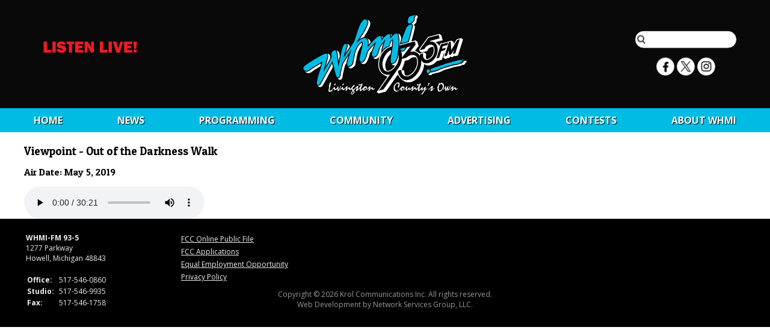

--- FILE ---
content_type: image/svg+xml
request_url: https://www.whmi.com/img/whmilogo.svg
body_size: 142418
content:
<?xml version="1.0" encoding="utf-8"?>
<!-- Generator: Adobe Illustrator 16.0.0, SVG Export Plug-In . SVG Version: 6.00 Build 0)  -->
<!DOCTYPE svg PUBLIC "-//W3C//DTD SVG 1.1//EN" "http://www.w3.org/Graphics/SVG/1.1/DTD/svg11.dtd">
<svg version="1.1" id="Layer_1" xmlns="http://www.w3.org/2000/svg" xmlns:xlink="http://www.w3.org/1999/xlink" x="0px" y="0px"
	 width="522.166px" height="257.38px" viewBox="0 0 522.166 257.38" enable-background="new 0 0 522.166 257.38"
	 xml:space="preserve">
<g>
	<path fill="#FFFFFF" stroke="#000000" stroke-width="2.7762" d="M410.826,180.498c-0.845-0.516-1.611-0.862-2.548-1.166
		c-1.359-0.386-2.611-0.381-3.968,0.018c-0.577,0.163-1.058,0.34-1.608,0.586c-2.475,1.122-4.364,3.696-5.232,6.265
		c-0.503,1.486-4.016,1.228-3.74,2.772c0.402,2.338,5.105,6.122,7.089,7.418c0.549,0.365,1.06,0.6,1.694,0.771
		c0.855,0.239,1.633,0.249,2.496,0.039c0.635-0.154,1.163-0.307,1.785-0.501c1.705-0.534,3.208-1.354,4.424-2.627
		c0.618-0.646,1.08-1.25,1.548-2.019c1.002,0.367,2.666,0.333,3.663-0.067c0.747,0.21,1.438,0.202,2.181-0.031
		c0.435-0.126,0.793-0.278,1.186-0.499c0.468-0.277,0.855-0.517,1.306-0.818c0.058-0.03,1.506-0.563,1.72-0.638l0.816-0.271
		c0.793,0.191,1.496,0.239,2.313,0.155c1.593-0.124,2.926-0.491,4.358-1.204l1.412-0.785c1.44,0.238,2.747-0.039,3.965-0.845
		c0.414-0.268,0.724-0.554,1.022-0.945c1.325-0.22,2.417-0.582,3.608-1.192c0.798-0.428,1.457-0.825,2.205-1.331
		c0.601-0.401,1.115-0.732,1.737-1.108c0.19-0.086,0.37-0.148,0.566-0.223l1.985-0.724l4.971-1.734l1.976-0.668
		c1-0.349,1.853-0.621,2.863-0.923c3.744-0.945,6.889-1.815,10.586-2.93c3.962-1.228,7.313-2.271,11.271-3.519
		c0.758-0.215,1.403-0.38,2.172-0.558l4.624-1.079l3.857-0.844c0.336-0.074,0.622-0.128,0.961-0.18
		c1.419-0.107,2.624-0.235,4.038-0.422c0.499-0.062,1.286-0.188,1.735-0.347c0.91-0.332,1.673-0.622,2.57-0.977
		c0.111-0.05,0.202-0.081,0.313-0.114c0.105-0.01,0.192-0.016,0.292-0.018c0.491-0.004,0.907-0.039,1.391-0.115
		c1.175-0.232,2.151-0.529,3.259-0.997c0.436-0.174,0.791-0.358,1.179-0.624c0.396-0.283,0.692-0.578,0.979-0.977l0.604-0.826
		c0.047,0,0.087,0,0.134,0.003c0.805,0.839,1.858,1.208,3.01,1.053c1.302-0.152,2.346-0.828,3.028-1.946l0.261-0.099
		c0.519-0.218,1.531-0.771,1.965-1.032l0.454-0.283l0.372-0.268l0.417-0.408l0.162-0.242c0.738-1.075,0.903-2.312,0.479-3.548
		c1.699,0.399,3.397-0.595,3.888-2.269c0.093-0.306,0.14-0.57,0.152-0.882l0.008-0.518c-0.002-0.289-0.028-0.779-0.058-1.072
		l-0.058-0.441c-0.139-1.136-0.714-2.05-1.682-2.663c-1.021-0.651-3.58-3.171-4.769-3.026c-0.275,0.031-0.464,1.613-0.74,1.665
		c-0.142,0.028,0.987,0.826,0.843,0.834c-0.266,0-0.485-0.008-0.747-0.031c-1.111-0.099-2.087,0.198-2.958,0.89l-0.572-0.033
		l-0.381-0.003c-0.803-0.028-1.484,0.158-2.161,0.583l-1.686-0.089c-0.571-0.049-1.068-0.006-1.621,0.152l-25.166,6.222
		c-0.641,0.123-1.154,0.363-1.663,0.769c-1.026,0.481-1.924,0.829-3.013,1.157c-0.262,0.084-0.488,0.139-0.761,0.185
		c-0.084-0.006-0.152-0.014-0.236-0.027c-0.601-0.084-1.107-0.126-1.708-0.139l-0.491,0.016c-0.86,0.025-1.583,0.312-2.238,0.874
		l-0.593-0.098l-0.624,0.058c-0.412,0.059-1.134,0.258-1.602,0.377c-1.187,0.298-2.183,0.796-2.916,1.744
		c-0.24-0.059-0.453-0.082-0.705-0.076l-0.268,0.005l-0.479,0.071l-1.426,0.31l-1.039,0.257l-1.493,0.396l-1.039,0.317
		c-0.717,0.229-1.417,0.793-1.921,1.375l-39.612,13.411c-0.649,0.192-1.163,0.491-1.652,0.961c-0.481,0.237-0.876,0.453-1.34,0.726
		C411.563,179.292,411.125,179.804,410.826,180.498z"/>
</g>
<g>
	<path d="M502.298,73.845l-16.009,4.703l-5.472,9.103l-8.407-5.607l-13.157,3.527l-0.056,0.174l-25.445,6.631l-1.094,3.549
		c-0.299-0.375-0.559-0.686-0.877-1.042c-1.291-1.544-2.566-2.698-4.235-3.825l19.634-5.26l-5.261-19.629l-8.313-5.543
		l-37.735,10.11l-27.077,37.349c-1.451,1.804-1.971,3.924-1.515,6.196l0.939,5.601l4.268,2.844L371.467,123l-6.094-4.066
		c-1.669-1.111-3.169-1.914-5.022-2.681l10.211-13.583l-4.307-16.069l-8.316-5.541l-9.338,2.501l0.4-1.391l2.236-7.911
		c0.443-1.532,0.795-2.833,1.179-4.38c0.889-3.571,1.642-6.584,2.543-10.153c1.038-4.044,1.849-7.476,2.744-11.556
		c0.439-1.954,0.655-3.125,0.81-4.905c0.104-1.141,0.074-2.119-0.095-3.253c-0.127-0.885-0.34-1.617-0.713-2.429
		c-0.348-0.815-0.769-1.454-1.381-2.094c1.795-1.453,2.989-2.928,4.333-4.697c1.507-1.992,2.535-3.968,3.003-6.341
		c0.244-1.227,0.344-2.285,0.333-3.536c0.005-0.941,0.002-1.736-0.016-2.674c0.018-0.389,0.058-0.717,0.124-1.101
		c0.65-0.947,1.203-1.743,1.858-2.686c0.382-0.537,0.66-1.021,0.933-1.62c0.354-0.772,0.551-1.478,0.646-2.325
		c0.333-2.463-0.697-4.735-2.773-6.105l-6.228-4.151c-1.232-0.826-4.051,0.587-5.159,0.958c-0.956,0.319-2.108,0.688-4.227,1.172
		c-2.815,0.612-5.154,1.315-7.844,2.358c-0.75,0.296-1.374,0.574-2.094,0.931c-6.795,3.288-8.217,10.235-8.567,17.125
		c-0.087,1.679,0.021,3.113,0.365,4.76c0.19,0.911,0.455,1.663,0.877,2.492c0.113,0.219,0.229,0.419,0.353,0.611
		c-0.149,0.153-0.289,0.329-0.403,0.524c-0.735,1.234-0.375,2.812,0.822,3.611l0.292,0.195c-2.371,2.127-3.999,4.352-4.083,4.462
		c-0.564,0.733-1.003,1.381-1.472,2.177c-0.552,0.943-0.979,1.759-1.441,2.748c-0.484,1.03-0.875,1.905-1.323,2.95
		c-3.935,9.25-7.047,17.378-10.143,26.559c-0.182-0.835-0.392-1.683-0.629-2.572c-0.584-2.156-1.682-4.685-2.97-6.439
		c-0.669-0.921-1.369-1.601-2.312-2.237l-6.195-4.131c-1.237-0.823-5.687,0.487-6.797,0.912c-0.944,0.36-1.962,0.823-2.837,1.336
		c-0.751,0.44-1.38,0.825-2.117,1.289c-0.769,0.486-1.401,0.923-2.13,1.476c-0.88,0.657-1.686,1.281-2.473,1.922l-6.849-4.569
		c-1.238-0.825-4.779,0.303-6.499,0.675c-1.339,0.291-2.922,0.895-4.205,1.379c-0.028,0.01-0.053,0.018-0.078,0.031
		c-1.2,0.494-2.171,1.013-3.245,1.738c-1.078,0.716-1.957,1.369-2.954,2.196c-1.931,1.608-3.509,3.09-5.18,4.874
		c-0.282-0.262-0.533-0.476-0.842-0.709c-0.415-0.305-5.968-4.11-6.681-4.475c-2.146-1.101-5.543,0.513-6.59,0.911
		c-0.945,0.361-2.08,0.783-2.984,1.244c-0.813,0.403-1.482,0.781-2.246,1.271c-3.735,2.431-6.697,4.778-9.915,7.859
		c-1.315,1.269-2.403,2.362-3.665,3.686l-3.797,3.96c-0.886,0.928-1.725,1.816-2.542,2.692c-0.884-4.278-3.14-7.645-6.776-10.104
		l-6.096-4.064c-3.554-1.269-6.328,0.149-7.642,0.107l2.622-3.956c1.644-2.553,2.982-4.738,4.503-7.365
		c1.558-2.631,2.83-4.877,4.288-7.563c0.312-0.583,0.56-1.084,0.836-1.684c1.33-2.851,2.425-5.271,3.689-8.151l1.825-4.208
		l0.451-1.074c0.311-0.714,0.55-1.33,0.8-2.071l0.075-0.241c0.399-1.396,0.648-2.601,0.837-4.043
		c0.241-1.688,0.283-3.135,0.138-4.836c-0.129-1.863-0.525-3.421-1.302-5.12c-0.956-2.172-2.32-3.776-4.307-5.071l-6.094-4.063
		c-1.236-0.826-5.272-0.099-6.389-0.021c-1.259,0.088-2.44,0.325-3.688,0.516c-1.559,0.224-2.827,0.836-3.974,1.914
		c-0.307,0.283-0.56,0.528-0.85,0.826c-0.504,0.518-0.939,0.95-1.461,1.45c-1.784,1.718-3.141,3.323-4.538,5.366
		c-1.492,2.161-2.625,4.074-3.807,6.419c-1.165,2.293-2.074,4.27-3.054,6.648c-1.078,2.604-1.931,4.823-2.877,7.478
		c-0.805,2.275-1.466,4.202-2.225,6.491l-2.064,6.199l-7.811,23.68l-1.323,3.915c-0.109,0.333-0.21,0.611-0.337,0.936
		c-0.274,0.461-0.513,0.843-0.806,1.291c-2.66,4.14-4.923,7.627-7.623,11.742c-0.317,0.485-0.631,0.967-0.943,1.444
		c-0.19-0.693-0.462-1.349-0.833-2.034c-0.724-1.368-1.627-2.377-2.91-3.243l-6.101-4.069c-2.199-0.667-5.483,0.443-6.78,0.813
		c-2.568,0.734-4.861,2.359-6.413,4.46c-0.596,0.8-1.055,1.509-1.541,2.381c-0.93,1.679-1.616,3.155-2.301,4.95
		c-1.476,3.867-2.488,7.22-3.397,11.258c-0.55,2.442-0.989,4.51-1.477,6.964c-0.261,1.271-0.505,2.463-0.745,3.641
		c-0.176-0.954-0.361-1.759-0.623-2.697c-0.328-1.27-0.762-2.304-1.435-3.431c-0.926-1.568-2.016-2.719-3.531-3.729l-6.119-4.077
		c-1.336-0.47-2.903-0.055-5.409,0.363c-1.387,0.369-3.813,1.066-5.135,1.836c-0.8,0.459-1.444,0.897-2.162,1.474
		c-1.121,0.887-1.995,1.729-2.921,2.818c-0.901,1.036-1.512,2.044-2.011,3.323c-0.516,1.288-0.829,2.425-1.046,3.792
		c-0.142,0.845-0.192,1.569-0.17,2.425c0.01,0.315,0.023,0.624,0.039,0.924c-0.571-0.973-1.311-1.84-2.229-2.493
		c-0.287-0.204-5.952-4.23-6.49-4.337c-3.508-0.694-8.945,1.245-11.157,2.102c-1.424,0.553-2.602,1.084-3.958,1.788
		c-1.447,0.747-2.665,1.387-4.101,2.154c-7.106,3.69-13.022,6.965-19.92,11.03c-3.618,2.143-6.651,3.989-10.216,6.22
		c-3.859,2.41-7.108,4.459-10.945,6.906c-3.159,1.997-5.503,3.487-8.544,5.647c-2.028,1.439-3.968,2.936-5.783,4.623
		c-0.888,0.817-1.573,1.578-2.293,2.546c-0.545,0.757-0.989,1.408-1.496,2.192c-0.301,0.468-0.539,0.88-0.798,1.376
		c-1.056,1.996-1.05,3.963-0.611,6.123c0.619,3.049,0.559,4.519,2.469,6.935c1.759,2.218,4.72,4.256,4.72,4.256
		c1.429,0.891,4.115,2.632,4.991,3.058c0.643,0.324,1.204,0.561,1.887,0.794l0.262,0.077c2.587,0.72,4.94,0.766,7.557,0.163
		c1.276-0.276,2.332-0.619,3.527-1.146c1.174-0.513,2.138-1.011,3.231-1.675c1.008-0.609,1.84-1.152,2.801-1.831
		c0.988-0.692,1.809-1.29,2.771-2.016c1.662-1.257,3.081-2.301,4.781-3.509c1.261-0.862,10.375-6.383,16.17-9.889
		c-0.047,0.192-0.094,0.389-0.144,0.584l-0.548,2.127c-0.226,0.886-0.441,1.628-0.727,2.499c-1.234,3.541-2.253,6.537-3.433,10.093
		c-1.861,5.574-3.727,11.627-5.112,17.235c-1.06,4.27-1.73,7.932-2.247,12.298c-0.277,2.378-0.461,4.39-0.617,6.773
		c-0.022,0.329,0.393,6.553,1.583,7.348l6.211,4.141c0.646,0.426,1.237,0.717,1.972,0.966c1.536,0.546,2.945,0.722,4.57,0.562
		c1.393-0.121,2.558-0.414,3.84-0.977c2.51-1.1,4.33-3.011,5.666-5.344c1.31-2.263,2.392-4.187,3.648-6.479l7.77-14.143
		l19.392-35.466c0.732,2.896,1.478,5.747,2.318,8.871c1.22,4.525,2.271,8.344,3.54,12.854c0.322,1.142,0.637,2.097,1.057,3.205
		c0.735,1.96,2.573,8.417,3.766,9.215l6.218,4.144c1.227,0.83,2.5,1.2,3.982,1.155l0.57-0.004c1.726-0.013,3.19-0.446,4.645-1.369
		c1.979-1.231,3.351-2.784,4.326-4.899c0.34-0.698,0.587-1.31,0.831-2.042c0.439-1.308,0.73-2.437,0.976-3.791
		c0.433-2.394,0.7-4.433,0.898-6.851c0.043-0.473,0.083-0.876,0.137-1.348c0.042-0.238,0.083-0.439,0.14-0.674l0.609-2.648
		l1.772-7.357l2.184-8.799l1.152-4.521l0.751-2.805c0.604-1.401,1.215-2.596,1.959-3.824c0.055,0.497,0.134,0.973,0.247,1.491
		c0.269,1.263,0.724,6.652,1.919,7.45l6.191,4.131c0.936,0.618,1.821,1.006,2.913,1.266c2.34,0.57,4.629,0.292,6.783-0.61
		c1.202-0.493,2.172-1.026,3.239-1.769c0.935-0.635,1.694-1.215,2.552-1.954c0.89-0.757,1.616-1.422,2.446-2.247
		c0.801-0.754,1.42-1.451,2.079-2.333c0.797-1.065,1.358-2.05,1.865-3.283c0.185-0.451,0.304-0.848,0.396-1.326l0.179-0.841
		l0.499-2.555l2.875-15.471l0.987-5.24c0.428-2.298,0.814-4.235,1.302-6.521c0.383-1.67,0.763-3.066,1.278-4.699
		c1.13-3.621,2.271-6.622,3.83-10.08c1.305-2.899,3.02-6.215,4.952-9.145c-0.112,0.487-0.232,0.979-0.364,1.504l-7.129,32.858
		c-0.083,2.026,0.053,3.747,0.451,5.735c0.213,1.039,0.483,1.9,0.901,2.874c0.25,0.583,0.393,5.173,1.586,5.971l6.185,4.121
		c1.65,1.098,3.454,1.585,5.371,1.683c2.092,0.126,3.896-0.205,5.807-1.064c0.556-0.252,1.003-0.518,1.492-0.886l0.503-0.356
		l0.954-0.725l0.792-0.64c0.603-0.482,1.258-1.073,1.756-1.653c0.699-0.843,1.229-1.608,1.775-2.563
		c0.47-0.79,0.844-1.475,1.26-2.299c0.771-1.517,1.38-2.821,2.055-4.388c1.45-3.313,2.56-6.159,3.738-9.58
		c0.322-0.885,0.564-1.644,0.813-2.554c0.521-1.931,0.937-3.576,1.403-5.52c0.221-0.885,0.428-1.626,0.7-2.498
		c0.223-0.721,0.46-1.316,0.8-1.994c0.287-0.423,0.539-0.774,0.848-1.184c0.067-0.088,0.134-0.177,0.199-0.264
		c-0.169,0.935-0.291,1.881-0.352,2.807c-0.169,2.562,0.268,5.336,1.413,7.621c0.356,0.714,0.564,5.104,1.76,5.904l6.154,4.104
		c1.919,1.27,3.926,1.793,6.221,1.622c1.076-0.059,1.976-0.233,2.995-0.573c1.184-0.394,2.251-0.867,3.246-1.446
		c-0.869,3.6-1.376,7.163-1.61,11.144c-0.308,3.418-0.306,6.333,0.007,9.751c0.189,2.839,0.574,5.219,1.286,7.972
		c0.729,3.221,1.72,5.869,3.293,8.774c1.501,3.037,3.212,5.396,5.636,7.764c1.534,1.606,2.984,2.816,4.834,4.044l6.788,4.521
		c1.815,1.216,3.47,2.07,5.514,2.844l-33.475,48.26l9.751,6.5l24.983-6.694l35.609-50.953c0.9,1.672,1.755,3.029,2.867,4.562
		c2.352,3.423,7.739,7.794,8.321,8.281c0.589,0.484,0.581,0.844,6.696,4.928c1.066,0.713,3.559,1.806,4.72,2.358
		c3.251,1.705,5.4,1.946,9.068,2.115c3.575,0.283,6.649-0.014,10.103-0.972c4.002-0.958,7.275-2.268,10.838-4.327
		c2.186-1.173,3.955-2.304,5.938-3.792c4.188-2.985,7.4-5.988,10.665-9.969c2.477-2.843,4.395-5.401,6.418-8.581
		c1.076-1.69,1.913-3.159,2.829-4.936c0.994-1.93,1.767-3.594,2.604-5.598c1.254-2.868,2.133-5.374,2.952-8.401
		c0.919-3.297,1.454-6.148,1.786-9.558c1.33,0.765,2.53,1.264,4.011,1.672c1.29,0.389,2.405,0.62,3.744,0.776
		c2.729,0.396,5.093,0.365,7.816-0.095c2.869-0.385,5.249-1.056,7.894-2.222c2.871-1.147,5.175-2.431,7.657-4.277
		c2.493-1.732,4.446-3.426,6.505-5.652c0.518-0.531,0.939-0.984,1.437-1.536l17.567-5.14c0.41-1.935,0.779-3.563,1.233-5.486
		l6.036,4.022l16.867-5.011l0.532-1.759c2.065,1.108,4.346,0.948,6.484,0.246c0.662-0.219,1.218-0.421,1.863-0.688l0.396-0.157
		c1.463-0.43,2.586-1.214,3.493-2.438c1.619,0.729,3.228,0.842,4.934,0.344l1.438-0.398c2.573-0.781,4.733-1.475,7.287-2.326
		l16.901-53.783L502.298,73.845z M285.993,168.544c-1.379,1.496-2.624,2.68-4.183,3.986c-1.418,1.189-2.649,2.025-4.246,2.968
		c-1.354,0.806-2.588,1.343-4.105,1.773l-0.198,0.063c-1.34,0.457-2.559,0.604-3.969,0.467l-0.361-0.025
		c-0.202,0-0.367-0.005-0.564-0.019c-1.013-1.587-1.472-2.746-1.76-3.6c-0.009-0.019-0.014-0.04-0.021-0.056
		c-0.588-1.629-0.958-3.052-1.247-4.761c-0.002-0.014-0.002-0.027-0.008-0.043c-0.358-1.943-0.527-3.613-0.561-5.59
		c-0.026-1.036-0.007-1.919,0.065-2.957c0.058-0.885,0.151-1.634,0.313-2.507c0.197-1.053,0.397-1.935,0.678-2.965
		c2.008-7.395,6.232-16.005,11.082-21.906c0.014-0.014,0.019-0.023,0.029-0.034c0.445-0.564,0.882-1.081,1.326-1.574
		c-0.565,3.713-1.021,6.696-1.251,8.244c-0.176,1.171-0.295,2.164-0.41,3.342c-0.109,1.142-0.048,1.628-0.031,2.78
		c0.02,1.212-0.046,2.467,0.069,3.676c0.126,1.497,0.244,4.429,0.417,5.9c0.305,2.61,0.161,3.84,1.677,5.225l6.206,4.138
		c0.975,0.638,1.971,1.056,3.035,1.252C287.351,167.056,286.7,167.793,285.993,168.544z M359.909,156.258l-0.014,0.126
		c-0.191,2.046-0.485,3.766-0.996,5.755c-0.363,1.449-0.712,2.663-1.166,4.086c-1.502,4.656-3.692,8.735-6.486,12.673
		c-0.006,0.01-0.014,0.018-0.021,0.027c-1.879,2.721-3.748,4.828-6.226,7.018c-1.267,1.133-2.399,2.022-3.794,2.991
		c-1.539,1.044-2.902,1.821-4.585,2.604c-1.169,0.552-2.213,0.909-3.476,1.195c-1.896,0.393-3.561,0.437-5.474,0.139
		c-0.788-1.063-1.371-2.02-1.953-3.207c-0.025-0.052-0.043-0.097-0.066-0.147c-0.082-0.473-0.144-0.876-0.203-1.356
		c-0.622-5.172-0.826-7.345-1.353-13.063l-5.915,1.583c-0.086-0.846-0.154-1.559-0.232-2.407c1.43-2.439,2.469-4.602,3.492-7.242
		c2.236-5.272,3.588-9.961,4.504-15.616l12.394-3.32c1.573-1.458,2.964-2.628,4.678-3.922c1.266-0.956,2.386-1.623,3.8-2.338
		c1.812-0.935,3.51-1.403,5.54-1.53c0.025-0.003,0.049-0.003,0.072-0.005c1.053-0.094,1.946-0.127,3.007-0.111
		c0.705,0.01,1.303,0.064,2.001,0.182c0.149,0.266,0.27,0.492,0.406,0.766c0.491,0.94,0.823,1.777,1.121,2.796
		c0.343,1.149,0.569,2.144,0.748,3.333c0.004,0.018,0.006,0.033,0.012,0.051C360.253,150.428,360.317,153.127,359.909,156.258z
		 M412.301,120.222c-0.006,0.015-0.006,0.029-0.008,0.044c-0.861,4.959-2.717,8.978-5.939,12.848
		c-0.011,0.013-0.016,0.023-0.026,0.034c-1.018,1.246-2.001,2.201-3.274,3.185l-0.065,0.054c-1.459,1.184-2.798,2.052-4.469,2.899
		c-0.019,0.008-0.031,0.014-0.047,0.023c-1.244,0.657-2.774,1.218-4.157,1.451c-0.278-0.63-0.457-1.185-0.601-1.856
		c-0.176-0.781-0.18-1.387-0.172-2.169c0.02-1.669,0.062-3.075,0.148-4.737c0.125-2.417,0.252-4.458,0.404-6.874l-4.59-3.06
		l7.003-1.875c0.987-2.038,1.641-3.348,2.722-5.217c0.423-0.724,0.821-1.307,1.341-1.96c0.538-0.671,1.047-1.194,1.703-1.745
		c1.585-1.365,3.141-2.275,5.109-2.982l0.098-0.035c1.083-0.427,2.051-0.67,3.211-0.811c0.263-0.033,0.485-0.056,0.751-0.075
		c0.373,1.03,0.619,1.929,0.811,3.007c0.302,1.648,0.446,3.06,0.478,4.734C412.762,116.915,412.634,118.445,412.301,120.222z"/>
</g>
<path fill="none" d="M282.683,101.774c0.221-1.582,0.402-2.967,0.481-3.727c0.106-1.104,0.176-2.034,0.232-3.141
	c0.115-2.25,0.219-4.621,0.275-6.845c0.018-0.782,0.021-1.383,0.008-2.165l-1.415,1.498c-0.629,0.666-1.214,1.346-1.774,2.068
	c-0.555,0.712-0.975,1.352-1.413,2.142c-0.372,0.673-0.7,1.398-0.978,2.115c-0.311,0.814-0.536,1.516-0.758,2.357
	c-0.201,0.764-0.348,1.414-0.489,2.19c-0.293,1.58-0.515,2.921-0.743,4.51c-0.044,0.3-0.088,0.596-0.131,0.889
	c-0.402,0.155-0.811,0.32-1.232,0.5c-0.597,0.248-1.153,0.489-1.699,0.736c-0.934,0.424-1.831,0.862-2.811,1.372
	c-3.492,1.819-6.267,3.696-9.255,6.26c-1.618,1.392-2.923,2.64-4.382,4.197c-1.821,1.901-3.289,3.669-4.746,5.724
	c-0.287,0.403-0.574,0.818-0.861,1.247c-1.957,2.818-3.415,5.335-4.882,8.438c-1.252,2.548-2.145,4.783-2.99,7.497
	c-1.905,5.647-2.89,10.635-3.276,16.586c-0.281,3.275-0.279,6.065,0.006,9.342c0.189,2.684,0.556,4.939,1.22,7.545
	c0.695,2.999,1.618,5.46,3.068,8.171c1.391,2.777,2.957,4.928,5.159,7.108c1.411,1.465,2.75,2.591,4.408,3.697h0.001l6.456,4.307
	c0.11,0.072,0.223,0.147,0.332,0.218c2.007,1.322,3.851,2.215,6.131,2.968c0.735,0.268,1.443,0.502,2.146,0.706l-33.957,48.949
	l6.457,4.304l22.866-6.124l37.747-54.012c1.149,3.023,2.582,5.654,4.567,8.412c2.189,3.137,4.523,5.456,7.669,7.634
	c0.268,0.188,0.53,0.372,0.791,0.547v0.002l6.457,4.301c0.927,0.622,1.826,1.128,2.887,1.64c2.931,1.504,5.688,2.249,8.975,2.43
	c3.276,0.234,6.087-0.039,9.26-0.896c3.764-0.924,6.834-2.152,10.202-4.07c2.074-1.123,3.763-2.198,5.653-3.607
	c3.993-2.882,7.059-5.75,10.204-9.544c5.01-5.787,8.472-11.366,11.426-18.43c1.196-2.756,2.041-5.156,2.837-8.059
	c0.999-3.665,1.551-6.844,1.831-10.636c0.085-1.039,0.129-1.934,0.152-2.954l2.346,1.564c0.483,0.318,0.986,0.626,1.533,0.934
	c1.084,0.606,2.064,1.008,3.262,1.333c1.154,0.342,2.159,0.551,3.355,0.693c2.475,0.343,4.608,0.319,7.064-0.086
	c2.635-0.369,4.82-0.985,7.261-2.041c2.663-1.08,4.807-2.277,7.125-3.978c2.34-1.646,4.177-3.238,6.13-5.329
	c1.028-1.055,1.923-2.055,2.775-3.12l0.851,0.564l15.033-4.396c0.446-2.054,0.851-3.783,1.361-5.819
	c0.21-0.771,0.402-1.41,0.646-2.163l0.91-2.846c1.097-3.351,2.037-6.169,3.173-9.508l1.979-0.531l-4.521,14.293l6.455,4.307
	l14.269-4.24c0.41-1.347,0.777-2.559,1.161-3.808l2.469,1.647c0.562,0.375,1.215,0.606,1.92,0.658
	c0.533,0.04,0.99,0.017,1.518-0.081c0.448-0.08,0.826-0.176,1.262-0.322c0.609-0.194,1.113-0.381,1.7-0.628
	c0.192-0.075,0.353-0.142,0.543-0.21c1.084-0.309,1.9-0.944,2.465-1.915l1.092-1.64l1.406,0.938c1.021,0.683,2.364,0.828,3.595,0.48
	l1.389-0.38c2.086-0.63,3.842-1.187,5.914-1.871l15.879-50.544l-6.456-4.306l-13.794,4.053l-9.321,15.51l-0.352-7.08L471.739,86
	l-10.556,2.828l-0.062,0.186l-25.433,6.629l-2.385,7.745c-0.471-0.963-0.998-1.891-1.628-2.868
	c-0.655-1.059-1.294-1.905-2.122-2.835c-1.194-1.412-2.38-2.476-3.892-3.482l-4.745-3.165l22.775-6.102l-4.302-16.049l-6.455-4.306
	l-35.635,9.548l-26.563,36.64c-0.947,1.186-1.291,2.571-1,4.062l0.751,4.499l6.457,4.305l17.49-4.688
	c0.745-1.533,1.422-2.808,2.277-4.286c0.493-0.841,0.96-1.522,1.566-2.289c0.644-0.808,1.254-1.435,2.047-2.1
	c1.86-1.578,3.671-2.632,5.957-3.478c0.013-0.007,0.028-0.011,0.042-0.015c1.304-0.506,2.467-0.795,3.854-0.969
	c1.002-0.131,1.892-0.148,2.845-0.051c0.26,0.487,0.482,0.99,0.689,1.55c0.457,1.243,0.756,2.325,0.994,3.624
	c0.329,1.799,0.481,3.34,0.523,5.167c0.039,1.936-0.134,3.755-0.476,5.66c-0.603,3.346-1.55,6.1-3.143,9.104
	c-1.009,1.882-2.026,3.384-3.394,5.025c-1.163,1.406-2.275,2.491-3.713,3.613c-0.014,0.008-0.021,0.013-0.032,0.023
	c-1.616,1.297-3.091,2.253-4.933,3.199c-1.517,0.789-2.89,1.285-4.558,1.652c-0.816,0.166-1.525,0.228-2.354,0.205
	c-0.866-1.256-1.398-2.509-1.729-4.028c-0.131-0.589-0.201-1.099-0.226-1.7c-0.014-0.388-0.018-0.712-0.014-1.102
	c0.032-3.553,0.25-6.726,0.46-10.21l-6.459-4.304l-13.879,3.719c-0.206-0.15-0.422-0.298-0.64-0.439l-6.455-4.305
	c-2.429-1.619-5.066-2.809-7.916-3.564l11.658-15.505l-3.705-13.826l-6.455-4.304l-12.761,3.421l1.711-5.959l2.237-7.91
	c0.434-1.502,0.774-2.777,1.157-4.291c0.889-3.576,1.643-6.594,2.545-10.167c1.022-4.02,1.833-7.428,2.727-11.48
	c0.389-1.758,0.62-2.922,0.754-4.549c0.079-0.926,0.057-1.717-0.074-2.637c-0.094-0.628-0.25-1.149-0.514-1.728
	c-0.361-0.829-0.879-1.455-1.612-1.945l-2.133-1.422c0.549-0.278,1.065-0.557,1.64-0.886c2.269-1.321,3.814-3.186,5.372-5.252
	c1.235-1.636,2.128-3.275,2.514-5.24c0.2-1.045,0.281-1.945,0.276-3.008c0.005-0.954,0-1.759-0.013-2.713
	c0.025-0.606,0.086-1.116,0.198-1.712c0.021-0.136,0.048-0.251,0.085-0.383c0.14-0.235,0.264-0.429,0.423-0.65l1.763-2.551
	c0.279-0.397,0.485-0.754,0.688-1.194c0.233-0.517,0.363-0.985,0.428-1.546c0.154-1.142-0.187-2.18-0.982-3.015
	c-0.188-0.195-0.396-0.365-0.615-0.511l-6.227-4.152c0.595,0.458,1.045,1.105,1.266,1.824c0.155,0.529,0.188,1.006,0.113,1.55
	c-0.062,0.563-0.191,1.033-0.43,1.548c-0.202,0.442-0.41,0.801-0.692,1.197l-1.762,2.55c-0.157,0.221-0.283,0.415-0.42,0.648
	c-0.037,0.131-0.065,0.246-0.084,0.381c-0.115,0.595-0.178,1.105-0.202,1.71c0.021,0.954,0.023,1.76,0.017,2.715
	c0.013,1.064-0.068,1.965-0.277,3.01c-0.304,1.516-0.895,2.85-1.752,4.162c-0.254,0.389-0.484,0.71-0.763,1.082
	c-1.537,2.044-3.111,3.938-5.377,5.255c-0.832,0.478-1.554,0.853-2.414,1.266c0.551,0.104,1.015,0.219,1.55,0.388
	c0.51,0.15,0.919,0.343,1.358,0.638c0.369,0.247,0.716,0.553,0.993,0.903c0.267,0.337,0.456,0.652,0.628,1.048
	c0.265,0.575,0.418,1.099,0.506,1.728c0.143,0.919,0.164,1.712,0.079,2.638c-0.073,0.828-0.164,1.58-0.313,2.396
	c-0.142,0.762-0.271,1.4-0.44,2.155c-0.894,4.052-1.699,7.46-2.729,11.48c-0.9,3.572-1.659,6.589-2.543,10.167
	c-0.365,1.468-0.741,2.834-1.158,4.289l-2.235,7.911l-2.477,8.619l-1.139,3.88l-28.444,7.622c0.33-1.696,0.697-3.327,1.151-5.131
	c0.638-2.603,1.224-4.791,1.982-7.363c0.543-1.86,1.07-3.601,1.644-5.409c-0.329-2.555-0.786-5.049-1.417-7.321
	c-0.483-1.721-1.073-3.125-1.963-4.677c-0.188-0.322-0.36-0.583-0.584-0.884c-0.481-0.653-1.023-1.183-1.644-1.596l-6.187-4.123
	c0.514,0.382,0.974,0.852,1.382,1.408c0.218,0.299,0.399,0.564,0.584,0.886c0.899,1.545,1.489,2.953,1.965,4.678
	c0.278,1.016,0.485,1.882,0.691,2.915c0.513,2.518,0.86,5.16,1.076,7.699c0.155,1.79,0.249,3.302,0.317,5.097
	c0.063,1.646,0.09,3.038,0.097,4.684c0.019,3.32-0.03,6.135-0.169,9.426l-2.732,0.732l-0.184,3.817l-0.208,3.007
	c-0.085,1.139-0.174,2.345-0.236,3.186c0.157,0.124,0.314,0.247,0.469,0.375c0.751,0.583,1.439,1.174,2.083,1.788l-0.004,0.016
	c0.264,0.251,0.518,0.507,0.765,0.768l-0.003-0.022c1.087,1.139,2.043,2.375,2.962,3.812c0.803,1.212,1.462,2.376,2.032,3.59
	l-0.008-0.007c0.08,0.172,0.154,0.342,0.233,0.516l0.002-0.015c0.418,0.934,0.785,1.908,1.122,2.96
	c0.883,2.635,1.387,4.944,1.689,7.709c0.289,2.607,0.427,5.432,0.246,8.777l11.247-15.288l0.019-0.007l12.986-17.658
	c0.005-0.011,0.011-0.023,0.013-0.035l2.157-2.933l-32.289,8.652l26.273-18.629l-0.008,0.02l8.363-2.242l0.004-0.02l11.735-3.143
	l2.665,9.96l-17.642,23.468c5.463-1.932,11.413-1.805,16.887,0.293c6.468,2.482,11.436,7.28,14.447,13.585
	c-0.202-2.109-0.347-3.888-0.479-5.998l10.507-2.816c-0.137,2.324-0.208,4.29-0.242,6.619c-0.002,0.424,0.003,0.783,0.014,1.208
	c0.028,0.774,0.113,1.427,0.286,2.183c0.459,2.019,1.188,3.655,2.391,5.337l0.008,0.013c1.338,1.908,3.172,3.589,5.322,4.481
	c0.98,0.401,1.872,0.594,2.931,0.624c1.077,0.036,1.994-0.041,3.049-0.255c0.98-0.203,1.795-0.434,2.729-0.784
	c0.91-0.336,1.666-0.666,2.524-1.108c2.01-1.045,3.618-2.089,5.392-3.494c1.597-1.263,2.835-2.463,4.133-4.027
	c1.491-1.786,2.596-3.426,3.701-5.476c1.697-3.275,2.729-6.26,3.408-9.889c0.738-3.928,0.675-7.809-0.042-11.775
	c-0.271-1.458-0.601-2.671-1.115-4.063c-0.48-1.297-1.029-2.341-1.829-3.47c-1.554-2.199-3.991-3.603-6.642-4.022
	c-1.485-0.236-2.889-0.267-4.388-0.068c-1.613,0.215-2.96,0.552-4.482,1.128c-2.592,0.969-4.646,2.168-6.764,3.944
	c-1.712,1.426-3.075,3.171-4.202,5.083c-0.682,1.163-1.223,2.163-1.829,3.367l-13.456,3.606l-0.268-1.613
	c-0.05-0.252-0.061-0.472-0.034-0.727c0.064-0.47,0.233-0.855,0.527-1.226l26.039-35.918l32.114-8.604l2.909,10.851l-29.063,7.788
	l-1.953,2.987c0.451-0.081,0.835-0.146,1.286-0.214c0.453-0.076,0.84-0.121,1.293-0.149c1.286-0.067,2.381-0.042,3.661,0.082
	c1.197,0.108,2.199,0.287,3.356,0.603c1.831,0.456,3.322,1.102,4.907,2.123c1.433,0.935,2.529,1.898,3.64,3.195
	c0.731,0.827,1.291,1.576,1.879,2.511c1.094,1.716,1.854,3.266,2.546,5.178c1.369,3.575,2.017,6.794,2.161,10.62
	c0.171,3.452-0.058,6.387-0.759,9.769c-0.668,3.417-1.545,6.241-2.946,9.428c-1.228,2.891-2.492,5.239-4.235,7.854
	c-1.616,2.487-3.183,4.461-5.24,6.594c-1.847,1.954-3.566,3.448-5.758,4.999c-2.153,1.567-4.135,2.671-6.596,3.682
	c-2.229,0.955-4.226,1.518-6.621,1.863c-2.204,0.35-4.104,0.372-6.316,0.077c-1.058-0.125-1.941-0.311-2.965-0.609
	c-0.982-0.272-1.79-0.601-2.682-1.094c-3.491-1.945-6.104-4.84-8.136-8.348c-0.087-0.147-0.156-0.271-0.243-0.42
	c1.018,7.03,0.485,14.595-1.396,21.496c-0.734,2.697-1.62,5.15-2.713,7.72c-1.503,3.561-3.014,6.471-5.07,9.739
	c-1.88,2.959-3.648,5.343-5.936,8c-3.02,3.604-5.946,6.34-9.743,9.112c-1.8,1.334-3.4,2.354-5.368,3.429
	c-3.168,1.776-6.045,2.927-9.567,3.815c-2.891,0.761-5.438,1.005-8.418,0.813c-2.909-0.184-5.341-0.84-7.943-2.151
	c-1.227-0.596-2.218-1.183-3.326-1.976c-2.867-2.013-4.998-4.133-7.029-6.991c-2.257-3.187-3.761-6.174-4.968-9.892
	c-0.237-0.723-0.406-1.34-0.577-2.08c-0.169-0.691-0.271-1.287-0.346-1.997c-0.161-1.702-0.26-3.138-0.332-4.846l10.261-2.744
	c0.238,2.425,0.468,4.472,0.776,6.891l0.147,1.063c0.048,0.352,0.101,0.647,0.179,0.994c0.127,0.41,0.255,0.745,0.447,1.135
	c0.773,1.604,1.909,3.345,3.032,4.783c0.006,0.008,0.011,0.013,0.016,0.021c1.58,2.167,3.446,3.628,5.936,4.632
	c1.843,0.759,3.516,1.131,5.504,1.237c3.604,0.155,6.699-0.463,9.968-1.988c1.953-0.908,3.543-1.812,5.322-3.025
	c1.616-1.103,2.918-2.123,4.372-3.43c2.784-2.521,4.901-4.907,7.069-7.968c4.183-5.89,6.754-11.564,8.473-18.538
	c0.557-2.262,0.893-4.204,1.13-6.521l0.001-0.014c0.42-3.681,0.355-6.842-0.221-10.5c-0.211-1.363-0.509-2.699-0.902-4.021
	c-0.409-1.363-0.859-2.487-1.509-3.755c-0.894-1.774-1.931-3.14-3.4-4.478c-2.946-2.664-6.715-3.682-10.645-3.682
	c-1.064,0.002-1.965,0.044-3.027,0.134c-2.779,0.228-5.102,0.865-7.607,2.091c-1.704,0.844-3.078,1.69-4.6,2.833
	c-1.5,1.125-2.722,2.124-4.114,3.377l-14.542,3.898c-0.114,0.913-0.227,1.683-0.379,2.591c-0.884,5.528-2.182,10.116-4.313,15.292
	c-0.995,2.496-1.99,4.543-3.339,6.864l-50.421,72.147l-14.826,3.976l36.063-51.993c-0.321,0.1-0.593,0.188-0.918,0.285
	c-1.313,0.411-3.131,0.925-4.422,1.149c-0.324,0.059-0.599,0.086-0.926,0.081c-1.308,0.141-2.423,0.122-3.725-0.048
	c-2.24-0.267-4.108-0.71-6.231-1.476c-2.054-0.692-3.72-1.499-5.539-2.682c-1.643-1.079-2.933-2.143-4.3-3.554
	c-1.987-1.992-3.405-3.944-4.685-6.455c-1.33-2.521-2.184-4.796-2.844-7.57c-0.618-2.465-0.963-4.589-1.151-7.122
	c-0.261-3.131-0.264-5.794-0.007-8.928c0.406-5.723,1.354-10.517,3.154-15.966c0.816-2.582,1.666-4.715,2.852-7.15
	c1.42-2.968,2.815-5.379,4.682-8.088c1.682-2.482,3.275-4.464,5.338-6.638c5.037-5.344,10.225-8.957,16.918-11.799l-0.006,0.02
	c0.107-0.046,0.217-0.091,0.324-0.137c1.466-0.617,2.735-1.061,4.265-1.495c0.738-0.21,1.484-0.397,2.23-0.555l0.005-0.019
	L282.683,101.774z M456.658,103.134l-0.532,1.675l-10.636,2.998l0.599-1.841L456.658,103.134z M470.093,129.432
	c-0.22,0.388-0.543,0.644-0.981,0.75c-0.272,0.097-0.499,0.186-0.767,0.297c-0.521,0.215-0.973,0.381-1.511,0.559
	c-0.53,0.175-1.193,0.319-1.729,0.275c-0.594-0.05-1.111-0.47-1.169-1.089l-1.391-13.795c-0.023,0.046-0.044,0.087-0.067,0.132
	c-0.329,0.748-1.646,4.945-2.047,6.239c-1.149,3.698-2.112,6.822-3.233,10.527l-8.021,2.386l14.128-44.669l5.912-1.583l1.27,25.865
	c-0.005,0.194,0.017,0.36,0.079,0.545c0.024-0.025,0.04-0.049,0.058-0.075l19.007-31.637l7.953-2.336l-13.96,44.415
	c-1.585,0.519-2.931,0.941-4.529,1.422l-1.354,0.369c-0.633,0.185-1.525,0.091-1.745-0.664c-0.074-0.258-0.079-0.494-0.009-0.755
	c0.038-0.166,0.074-0.304,0.132-0.464l1.915-5.292c0.499-1.389,0.905-2.567,1.367-3.971c0.275-0.82,0.468-1.529,0.641-2.378
	L470.093,129.432z M441.376,111.761l11.854-3.341c-0.249,1.122-0.431,2.025-0.737,3.092c-0.23,0.804-0.464,1.473-0.793,2.245
	l-0.82,1.944c-0.101,0.221-0.179,0.412-0.378,0.572c-0.185,0.145-0.375,0.228-0.606,0.268l-10.816,2.898
	c-1.302,3.827-2.383,7.064-3.643,10.905l-0.916,2.853c-0.26,0.8-0.462,1.484-0.682,2.295c-0.392,1.53-0.701,2.832-1.044,4.374
	l-8.705,2.547l13.729-44.545l23.179-6.042l-2.327,7.983l-14.695,3.935L441.376,111.761z M321.415,124.978
	c0.034,0.002,0.069,0.003,0.102,0.003c0.268,0.006,0.52,0.005,0.766-0.003l-0.586,0.796
	C321.609,125.511,321.51,125.244,321.415,124.978z M323.774,117.193c-0.503,0.516-0.997,0.953-1.601,1.409
	c-0.753,0.573-1.591,1.06-2.475,1.392c-0.202,0.077-0.396,0.143-0.588,0.204c-0.26-0.429-0.532-0.857-0.837-1.304l-0.123-0.194
	L323.774,117.193z M325.937,196.321l-0.074-0.101c-1.123-1.415-1.95-2.714-2.753-4.332c-0.103-0.209-0.186-0.415-0.257-0.636
	c-0.113-0.602-0.192-1.115-0.262-1.72c-0.426-3.479-0.755-6.48-1.075-9.968l-5.871,1.57c-0.21-1.912-0.399-3.792-0.594-5.864
	l-0.595,0.16l0.734-1.057c1.459-2.464,2.521-4.643,3.563-7.309c0.51-1.205,0.909-2.235,1.357-3.465
	c0.937-2.587,1.714-5.261,2.296-7.949c0.336-1.56,0.583-2.885,0.824-4.459c0.052-0.31,0.093-0.57,0.142-0.881l13.439-3.603
	c1.434-1.314,2.846-2.482,4.401-3.65c1.336-1.013,2.668-1.831,4.173-2.568l0.029-0.016c0.994-0.497,1.968-0.896,3.035-1.201
	c1.171-0.341,2.346-0.524,3.551-0.609c1.18-0.094,2.151-0.146,3.278-0.125c1.229,0.023,2.402,0.168,3.581,0.467
	c0.002,0,0.006,0,0.008-0.005c0.435,0.585,0.817,1.216,1.142,1.875c0.011,0.017,0.019,0.029,0.026,0.048
	c0.571,1.106,0.965,2.084,1.316,3.279c0.376,1.279,0.622,2.379,0.83,3.698c0.553,3.391,0.621,6.328,0.204,9.738l-0.008,0.063
	c-0.212,2.183-0.529,4.013-1.063,6.139c-0.376,1.514-0.737,2.78-1.218,4.26c-1.062,3.247-2.243,5.901-3.941,8.862
	c-0.949,1.637-1.816,2.984-2.91,4.53c-2.025,2.895-4.022,5.147-6.657,7.504c-2.773,2.49-5.704,4.47-9.021,6.018
	c-1.367,0.641-2.58,1.054-4.056,1.388c-1.622,0.326-3.025,0.434-4.682,0.354c-1.03-0.042-1.962-0.181-2.888-0.436L325.937,196.321
	L325.937,196.321z M78.418,125.58c0.489,0.36,0.852,0.742,1.191,1.25c0.347,0.515,0.591,0.986,0.808,1.57
	c0.197,0.528,0.327,0.989,0.431,1.544c0.221,1.127,0.316,2.094,0.318,3.243c0.015,2.202-0.116,4.067-0.44,6.244
	c-0.049,0.332-0.139,0.733-0.216,1.061c-0.077,0.321-0.145,0.597-0.228,0.917l-0.7,2.719c-2.188,8.234-4.066,15.181-6.328,23.394
	c2.492-4.157,4.583-7.673,7.041-11.851c0.872-1.475,1.595-2.728,2.436-4.22c0.588-1.138,1.062-2.106,1.597-3.267l1.128-2.414
	c0.712-1.551,1.331-2.913,2-4.387c0.114-1.271,0.163-2.515,0.16-3.893c-0.008-1.146-0.103-2.115-0.319-3.242
	c-0.21-1.092-0.604-2.185-1.24-3.109c-0.352-0.518-0.726-0.909-1.233-1.281c-0.076-0.056-0.153-0.109-0.231-0.16L78.418,125.58z
	 M140.312,94.923c0.303,0.238,0.584,0.512,0.857,0.827c0.963,1.133,1.488,2.351,1.649,3.831c0.108,0.841,0.129,1.562,0.068,2.409
	c-0.041,0.657-0.088,1.211-0.162,1.865c-0.032,0.27-0.088,0.522-0.166,0.783l-0.598,2.069l-0.973,3.214l-4.871,15.807l8.625-13.157
	l4.622-7.064c0.004-0.535-0.028-1.049-0.099-1.62c-0.111-0.962-0.36-1.763-0.818-2.618c-0.518-0.96-1.208-1.729-2.046-2.287
	L140.312,94.923z M186.643,102.279c0.042-0.218,0.083-0.437,0.125-0.663c0.249-1.327,0.609-3.361,0.728-4.42
	c0.123-1.239,0.19-2.291,0.226-3.536c0.014-0.51,0.016-0.94,0.003-1.45c-0.343,0.143-0.641,0.29-0.963,0.471
	c-1.589,0.895-3.446,2.348-4.776,3.536c-1.635,1.462-2.976,3.023-4.268,4.839c-0.396,0.555-0.721,1.031-1.092,1.603
	c-1.923,2.958-3.598,6.137-5.039,9.339c-0.605,1.343-1.15,2.619-1.656,3.888c-0.329,0.828-0.641,1.651-0.944,2.486
	c-0.464,1.285-0.906,2.601-1.345,4.006c-0.543,1.71-0.941,3.175-1.336,4.924c-0.496,2.317-0.887,4.281-1.32,6.611l-0.986,5.233
	l-2.872,15.46l-0.493,2.521l-0.181,0.848c-0.061,0.304-0.129,0.55-0.246,0.834c-0.418,1.014-0.88,1.826-1.537,2.701
	c-0.564,0.759-1.1,1.358-1.789,2.007c-0.791,0.784-1.483,1.42-2.331,2.143c-0.781,0.671-1.473,1.199-2.327,1.777
	c-0.906,0.633-1.731,1.085-2.754,1.506c-1.649,0.684-3.341,0.909-5.113,0.478c-0.649-0.155-1.248-0.399-1.79-0.724l6.188,4.126
	c0.606,0.403,1.292,0.711,2.06,0.898c1.734,0.424,3.436,0.217,5.109-0.481c1.02-0.427,1.844-0.877,2.754-1.505
	c0.85-0.581,1.542-1.109,2.324-1.779c0.847-0.721,1.539-1.357,2.33-2.14c0.688-0.651,1.221-1.249,1.79-2.004
	c0.65-0.881,1.11-1.692,1.535-2.704c0.115-0.282,0.188-0.53,0.246-0.831l0.181-0.846l0.492-2.52l2.873-15.464l0.985-5.234
	c0.434-2.328,0.827-4.29,1.321-6.61c0.398-1.747,0.796-3.211,1.337-4.922c1.176-3.727,2.35-6.816,3.945-10.384
	c1.899-4.255,4.633-9.204,7.442-12.67C185.871,103.145,186.252,102.703,186.643,102.279z M105.952,115.453
	c0.453,0.331,0.88,0.712,1.255,1.121c0.421,0.461,0.803,0.978,1.125,1.513c0.541,0.905,0.889,1.738,1.149,2.757
	c0.25,0.888,0.423,1.646,0.587,2.552c0.459,2.312,0.786,4.277,1.102,6.612c1.1,7.714,1.99,14.229,3.003,21.957
	c1.224-6.157,2.279-11.451,3.477-17.424c-0.01-0.076-0.022-0.149-0.033-0.227c-0.319-2.338-0.647-4.299-1.101-6.613
	c-0.166-0.905-0.34-1.664-0.586-2.55c-0.269-1.017-0.616-1.848-1.149-2.753c-0.729-1.203-1.597-2.122-2.71-2.866L105.952,115.453z
	 M203.204,77.318c0.249,0.181,0.495,0.371,0.732,0.572c0.88,0.744,1.698,1.605,2.354,2.54c0.635,0.908,1.085,1.737,1.5,2.764
	c0.348,0.846,0.567,1.59,0.738,2.488c0.145,0.687,0.246,1.271,0.336,1.967c0.251,1.959,0.413,4.11,0.431,6.019
	c0.017,1.916-0.051,3.533-0.232,5.439c0.306-0.415,0.561-0.766,0.862-1.185c0.43-0.596,0.864-1.116,1.349-1.667l0.933-1.079
	c1.061-1.216,2.07-2.348,3.073-3.456c-0.084-0.596-0.177-1.124-0.305-1.732c-0.174-0.897-0.396-1.641-0.737-2.488
	c-0.885-2.15-2.079-3.794-3.851-5.299c-0.353-0.298-0.717-0.575-1.098-0.828L203.204,77.318z M203.926,17.977
	c1.324,0.962,2.291,2.135,2.99,3.687c0.615,1.367,0.952,2.669,1.075,4.23c0.129,1.499,0.092,2.777-0.122,4.266
	c-0.171,1.309-0.396,2.403-0.758,3.674l-0.046,0.146c-0.223,0.658-0.437,1.207-0.716,1.845l-0.453,1.078l-1.812,4.182l-1.574,3.534
	l-1.277,2.815c-0.449,0.985-1.178,2.542-1.577,3.287c-1.442,2.66-2.704,4.883-4.244,7.486c-1.501,2.591-2.821,4.749-4.444,7.267
	l-10.667,16.1c0.525-0.375,0.976-0.684,1.513-1.041c0.542-0.367,0.958-0.633,1.526-0.953c1.169-0.654,2.172-1.176,3.379-1.756
	c1.121-0.546,2.094-0.957,3.268-1.38c1.208-0.445,2.258-0.737,3.523-0.974c0.051-0.01,0.101-0.021,0.152-0.029l3.755-5.667
	c1.62-2.519,2.938-4.678,4.444-7.267c1.538-2.604,2.798-4.827,4.244-7.484c0.385-0.712,1.235-2.535,1.575-3.288l1.278-2.814
	l1.572-3.536l1.814-4.181l0.451-1.077c0.278-0.639,0.492-1.188,0.717-1.846c0.019-0.05,0.032-0.094,0.046-0.146
	c0.357-1.27,0.581-2.364,0.759-3.67c0.204-1.49,0.241-2.767,0.123-4.265c-0.121-1.538-0.445-2.821-1.076-4.227
	c-0.757-1.67-1.807-2.906-3.332-3.924c-0.021-0.015-0.044-0.029-0.066-0.044L203.926,17.977z M277.498,64.153
	c0.242,0.18,0.471,0.375,0.68,0.585c0.782,0.768,1.368,1.671,1.816,2.672c0.278,0.601,0.438,1.146,0.532,1.799
	c0.072,0.508,0.077,0.944,0.021,1.453c-0.026,0.349-0.059,0.645-0.1,0.993c1.026-1.239,1.669-1.958,2.795-2.958
	c0.154-0.139,0.307-0.276,0.459-0.412c-0.01-0.004-0.015-0.009-0.021-0.014L277.498,64.153z M247.815,69.861
	c1.396,1.028,2.405,2.463,3.119,4.053c0.636,1.395,1.01,2.651,1.243,4.167c0.986-1.177,1.882-2.215,2.836-3.288
	c-0.207-0.195-0.424-0.379-0.652-0.551c-0.121-0.091-0.243-0.178-0.364-0.259L247.815,69.861z M301.832,139.038
	c-0.268,0.961-0.563,1.933-0.89,2.954c-0.453,1.434-0.885,2.629-1.448,4.021c-0.52,1.307-1.017,2.388-1.674,3.631
	c-0.711,1.386-1.402,2.508-2.315,3.769c-0.895,1.275-1.797,2.247-2.999,3.235c-1.162,0.969-2.262,1.653-3.64,2.275
	c-0.656,0.297-1.226,0.521-1.911,0.755c-0.615,0.205-1.144,0.363-1.773,0.526c-0.637,0.175-1.191,0.262-1.851,0.291
	c-1.225,0.065-2.347-0.202-3.295-0.765l6.206,4.138c1.002,0.671,2.22,0.997,3.545,0.925c0.656-0.034,1.21-0.123,1.848-0.291
	c0.729-0.194,1.433-0.405,2.113-0.647c-1.72,2.613-3.672,5.071-5.979,7.56c-1.457,1.587-2.779,2.843-4.431,4.226
	c-1.503,1.261-2.866,2.215-4.564,3.194c-0.014,0.006-0.024,0.014-0.037,0.02c-1.567,0.926-2.989,1.54-4.735,2.047
	c-0.036,0.01-0.064,0.021-0.101,0.031c-1.715,0.563-3.265,0.745-5.063,0.587l-0.191-0.013c-0.701-0.005-1.362-0.076-1.997-0.213
	c0-0.002,0-0.005-0.003-0.008c-0.452-0.584-0.779-1.085-1.157-1.721c-0.695-1.169-1.184-2.222-1.625-3.508
	c-0.639-1.795-1.048-3.354-1.371-5.229c-0.379-2.1-0.562-3.901-0.605-6.036c-0.032-1.126-0.013-2.079,0.07-3.202
	c0.07-1.016,0.168-1.809,0.356-2.806c0.207-1.127,0.424-2.071,0.724-3.18c0.427-1.556,0.838-2.857,1.384-4.38
	c1.771-4.919,4.13-9.661,6.965-14.063c1.031-1.601,2.05-2.986,3.255-4.461c1.321-1.646,2.549-2.952,4.108-4.368l1.892-11.97
	c-1.469,0.458-3.756,1.083-5.151,1.948l-0.023,0.014c-1.887,1.108-3.383,2.216-4.988,3.706c-1.659,1.523-2.968,2.912-4.386,4.66
	c-1.288,1.588-2.309,2.985-3.428,4.704c-3.717,5.733-6.841,12.463-8.687,19.194c-0.317,1.179-0.548,2.185-0.771,3.385
	c-0.205,1.088-0.323,2.02-0.4,3.119c-0.084,1.217-0.105,2.246-0.074,3.461c0.104,4.053,0.758,8.248,2.125,12.087
	c0.517,1.46,1.068,2.651,1.845,3.987c0.733,1.271,1.483,2.275,2.498,3.336c0.889,0.93,1.762,1.613,2.857,2.285
	c2.051,1.275,4.086,1.883,6.498,1.949h0.047c2.178,0.169,4.053-0.049,6.134-0.71l0.011-0.004c1.972-0.586,3.577-1.277,5.354-2.312
	c1.845-1.06,3.323-2.096,4.954-3.463c1.745-1.465,3.144-2.794,4.689-4.469c1.786-1.947,3.205-3.683,4.764-5.82
	c1.447-2.03,2.676-3.947,3.796-5.96l0.019-0.014c0.849-1.53,1.636-3.108,2.412-4.835c0.665-1.495,1.152-2.793,1.645-4.354
	c0.632-2.07,1.054-3.845,1.417-5.976l0.002-0.006c0.481-2.604,0.724-5.062,0.724-7.51c0-2.8-0.316-5.581-0.955-8.547
	L301.832,139.038z M138.957,156.883c0.194-1.924,0.482-3.627,0.939-5.568c0.541-2.467,1.111-4.526,1.922-6.918
	c1.38-4.321,2.558-7.969,3.969-12.282c-3.129,4.783-5.764,8.829-8.877,13.624c-2.137,3.273-3.913,6.051-5.988,9.359
	c-0.533,0.832-0.961,1.543-1.446,2.401c-0.565,1.056-1.009,1.957-1.49,3.053c-0.044,0.111-0.121,0.393-0.152,0.508l-0.685,2.585
	l-1.158,4.543l-2.188,8.816l-1.779,7.382l-0.61,2.647c-0.05,0.219-0.153,0.682-0.184,0.905c-0.06,0.521-0.105,0.966-0.152,1.492
	c-0.107,1.221-0.217,2.255-0.374,3.477c-0.137,1.081-0.294,2.051-0.491,3.122c-0.22,1.226-0.483,2.247-0.881,3.43
	c-0.209,0.627-0.419,1.146-0.712,1.738c-0.208,0.45-0.414,0.813-0.684,1.223c-0.232,0.353-0.501,0.701-0.784,1.009
	c-0.577,0.63-1.138,1.097-1.861,1.551c-0.497,0.312-1.064,0.575-1.632,0.731c-0.512,0.145-1.073,0.222-1.607,0.226l-0.602,0.006
	c-0.474,0.014-0.878-0.038-1.332-0.176c-0.313-0.095-0.595-0.221-0.865-0.376l6.225,4.148c0.742,0.495,1.525,0.717,2.429,0.701
	l0.603-0.002c1.2-0.029,2.213-0.329,3.232-0.961c1.512-0.968,2.562-2.155,3.328-3.776c0.289-0.595,0.501-1.114,0.711-1.742
	c0.392-1.18,0.653-2.201,0.881-3.426c0.417-2.234,0.662-4.347,0.864-6.6c0.048-0.525,0.093-0.97,0.153-1.493
	c0.055-0.316,0.109-0.588,0.185-0.901l0.609-2.655l1.778-7.378l2.188-8.818l1.158-4.542l0.688-2.579
	c0.046-0.187,0.09-0.337,0.151-0.516c0.483-1.093,0.927-1.998,1.492-3.053c0.484-0.855,0.914-1.568,1.443-2.398
	C137.915,158.533,138.439,157.698,138.957,156.883z M219.158,118.095c0.246-0.709,0.508-1.432,0.802-2.187
	c0.57-1.492,1.047-2.713,1.667-4.188l2.51-5.931c0.284-0.679,0.513-1.258,0.768-1.949c0.672-1.857,1.233-3.426,1.888-5.289
	c-2.652,2.693-5.046,5.214-7.605,7.996c-1.678,1.824-3.09,3.365-4.761,5.193c-0.577,0.639-1.452,1.724-1.872,2.248
	c-1.452,1.811-2.649,3.359-4.034,5.219l-0.606,0.827c-0.117,0.163-0.333,0.465-0.429,0.64c-0.433,0.851-0.738,1.6-1.017,2.512
	c-0.294,0.925-0.514,1.714-0.744,2.657c-0.46,1.924-0.873,3.542-1.387,5.454c-0.217,0.804-0.476,1.577-0.752,2.362
	c-1.156,3.354-2.247,6.147-3.67,9.4c-0.651,1.516-1.242,2.778-1.987,4.247c-0.39,0.771-0.742,1.415-1.183,2.16
	c-0.461,0.806-0.908,1.454-1.498,2.168c-0.048,0.063-0.091,0.109-0.146,0.165c-0.408,0.43-0.78,0.766-1.244,1.135l-0.773,0.623
	l-0.89,0.678l-0.497,0.351c-0.333,0.247-0.634,0.436-1.011,0.604c-0.788,0.351-1.493,0.567-2.344,0.716
	c-0.735,0.127-1.475,0.154-2.221,0.119c-1.32-0.064-2.594-0.373-3.746-1.059l6.178,4.117c1.141,0.759,2.507,1.162,4.026,1.236
	c1.642,0.083,3.053-0.173,4.56-0.835c0.375-0.17,0.679-0.349,1.009-0.597l0.498-0.355l0.888-0.679l0.773-0.622
	c0.464-0.371,0.835-0.704,1.245-1.135c0.054-0.055,0.098-0.103,0.146-0.161c0.587-0.721,1.034-1.366,1.496-2.169
	c0.441-0.748,0.793-1.39,1.185-2.161c0.743-1.471,1.333-2.731,1.987-4.244c1.416-3.255,2.507-6.052,3.668-9.405
	c0.294-0.818,0.518-1.52,0.754-2.356c0.513-1.911,0.924-3.529,1.385-5.454c0.232-0.944,0.453-1.733,0.744-2.66
	c0.286-0.91,0.589-1.66,1.019-2.511c0.14-0.234,0.267-0.424,0.431-0.64l0.603-0.83C215.966,122.157,217.724,119.875,219.158,118.095
	z M249.157,121.886c0.009-0.441,0.029-0.889,0.057-1.363c0.066-1.236,0.154-2.279,0.302-3.509c0.124-0.986,0.268-1.812,0.489-2.781
	c0.354-1.733,0.672-3.191,1.073-4.915c0.411-1.837,0.797-3.38,1.299-5.195l0.01-0.043c0.632-2.167,1.199-3.987,1.913-6.13
	c0.481-1.462,0.894-2.693,1.392-4.149c-0.32,0.363-0.59,0.666-0.919,1.021c-1.174,1.27-2.104,2.401-3.124,3.797
	c-0.486,0.658-0.894,1.215-1.372,1.878c-2.216,3.067-3.705,5.434-5.063,9.121c-0.437,1.189-0.804,2.298-1.18,3.51
	c-0.525,1.695-0.951,3.132-1.435,4.84c-0.338,1.295-0.649,2.384-1.043,3.667c-0.689,2.332-1.411,4.264-2.42,6.477
	c-0.492,1.112-0.959,2.025-1.578,3.071c-0.563,0.946-1.082,1.72-1.741,2.603c-0.654,0.873-1.348,1.643-2.14,2.393
	c-0.857,0.819-1.662,1.429-2.682,2.037c-0.923,0.551-1.753,0.928-2.774,1.257c-0.786,0.265-1.483,0.398-2.313,0.444
	c-0.849,0.053-1.667-0.014-2.491-0.236c-0.615-0.166-1.22-0.421-1.77-0.747l6.157,4.104c1.318,0.878,2.87,1.285,4.561,1.176
	c0.829-0.051,1.521-0.185,2.311-0.439c2.048-0.667,3.9-1.818,5.454-3.297c0.819-0.777,1.457-1.492,2.138-2.393
	c1.38-1.855,2.375-3.558,3.316-5.669c1.003-2.219,1.725-4.148,2.421-6.477c0.391-1.282,0.702-2.372,1.044-3.667
	C249.083,122.14,249.121,122.012,249.157,121.886z M56.144,167.586c0.753-3.136,1.444-6.135,2.192-9.505
	c-6.49,3.899-11.963,7.206-18.44,11.129c-1.849,1.123-4.489,2.732-6.328,3.871c-0.525,0.327-1.969,1.223-2.454,1.554
	c-1.737,1.236-3.188,2.301-4.888,3.586c-0.918,0.698-1.75,1.294-2.694,1.962c-0.907,0.64-1.694,1.154-2.646,1.729
	c-0.986,0.601-1.856,1.053-2.918,1.509c-1.029,0.457-1.938,0.753-3.038,0.988c-1.083,0.241-2.16,0.368-3.282,0.328
	c-1.053-0.041-1.939-0.176-2.958-0.451l-0.123-0.033c-0.56-0.192-1.023-0.39-1.552-0.655l-0.871-0.442l-0.853-0.461
	c-0.18-0.1-0.345-0.189-0.507-0.292l6.106,4.072c0.292,0.195,0.61,0.384,0.863,0.517l0.851,0.463l0.872,0.44
	c0.529,0.263,0.991,0.459,1.551,0.654c0.042,0.013,0.079,0.023,0.122,0.033c2.14,0.566,4.073,0.604,6.235,0.126
	c1.098-0.243,2.007-0.538,3.038-0.988c1.06-0.463,1.929-0.913,2.917-1.517c0.952-0.569,1.738-1.083,2.645-1.725
	c0.96-0.67,1.759-1.252,2.694-1.956c1.701-1.286,3.153-2.351,4.888-3.589c1.096-0.753,7.046-4.371,8.783-5.427
	C49.796,171.417,52.959,169.507,56.144,167.586z M96.112,169.641c-0.243-0.983-0.486-1.989-0.733-3.022
	c-0.71-2.916-1.304-5.379-2.003-8.298c-2,3.854-3.73,7.092-5.828,10.897c-3.898,7.095-7.176,13.091-11.051,20.197l-7.62,13.942
	l-7.769,14.139c-1.248,2.278-2.324,4.188-3.622,6.435c-0.484,0.853-0.975,1.525-1.639,2.245c-0.779,0.846-1.723,1.518-2.775,1.977
	c-1.004,0.441-1.918,0.672-3.013,0.764c-1.224,0.123-2.283-0.007-3.441-0.423c-0.406-0.139-0.775-0.309-1.117-0.511l6.2,4.139
	c0.414,0.271,0.869,0.495,1.376,0.668c1.159,0.4,2.215,0.53,3.438,0.424c2.186-0.192,4.293-1.105,5.783-2.74
	c0.659-0.722,1.15-1.394,1.637-2.238c1.298-2.251,2.373-4.159,3.622-6.438l7.77-14.139l7.619-13.94
	c3.875-7.11,7.154-13.104,11.052-20.201C94.738,172.171,95.432,170.896,96.112,169.641z"/>
<path fill="#FFFFFF" d="M140.312,94.923c0.303,0.238,0.584,0.512,0.857,0.827c0.963,1.133,1.488,2.351,1.649,3.831
	c0.108,0.841,0.129,1.562,0.068,2.409c-0.041,0.657-0.088,1.211-0.162,1.865c-0.032,0.27-0.088,0.522-0.166,0.783l-0.598,2.069
	l-0.973,3.214l-4.871,15.807l8.625-13.157l4.622-7.064c0.004-0.535-0.028-1.049-0.099-1.62c-0.111-0.962-0.36-1.763-0.818-2.618
	c-0.518-0.96-1.208-1.729-2.046-2.287L140.312,94.923z"/>
<path fill="#FFFFFF" d="M203.926,17.977c1.324,0.962,2.291,2.135,2.99,3.687c0.615,1.367,0.952,2.669,1.075,4.23
	c0.129,1.499,0.092,2.777-0.122,4.266c-0.171,1.309-0.396,2.403-0.758,3.674l-0.046,0.146c-0.223,0.658-0.437,1.207-0.716,1.845
	l-0.453,1.078l-1.812,4.182l-1.574,3.534l-1.277,2.815c-0.449,0.985-1.178,2.542-1.577,3.287c-1.442,2.66-2.704,4.883-4.244,7.486
	c-1.501,2.591-2.821,4.749-4.444,7.267l-10.667,16.1c0.525-0.375,0.976-0.684,1.513-1.041c0.542-0.367,0.958-0.633,1.526-0.953
	c1.169-0.654,2.172-1.176,3.379-1.756c1.121-0.546,2.094-0.957,3.268-1.38c1.208-0.445,2.258-0.737,3.523-0.974
	c0.051-0.01,0.101-0.021,0.152-0.029l3.755-5.667c1.62-2.519,2.938-4.678,4.444-7.267c1.538-2.604,2.798-4.827,4.244-7.484
	c0.385-0.712,1.235-2.535,1.575-3.288l1.278-2.814l1.572-3.536l1.814-4.181l0.451-1.077c0.278-0.639,0.492-1.188,0.717-1.846
	c0.019-0.05,0.032-0.094,0.046-0.146c0.357-1.27,0.581-2.364,0.759-3.67c0.204-1.49,0.241-2.767,0.123-4.265
	c-0.121-1.538-0.445-2.821-1.076-4.227c-0.757-1.67-1.807-2.906-3.332-3.924c-0.021-0.015-0.044-0.029-0.066-0.044L203.926,17.977z"
	/>
<path fill="#FFFFFF" d="M277.498,64.153c0.242,0.18,0.471,0.375,0.68,0.585c0.782,0.768,1.368,1.671,1.816,2.672
	c0.278,0.601,0.438,1.146,0.532,1.799c0.072,0.508,0.077,0.944,0.021,1.453c-0.026,0.349-0.059,0.645-0.1,0.993
	c1.026-1.239,1.669-1.958,2.795-2.958c0.154-0.139,0.307-0.276,0.459-0.412c-0.01-0.004-0.015-0.009-0.021-0.014L277.498,64.153z"/>
<path fill="#FFFFFF" d="M247.815,69.861c1.396,1.028,2.405,2.463,3.119,4.053c0.636,1.395,1.01,2.651,1.243,4.167
	c0.986-1.177,1.882-2.215,2.836-3.288c-0.207-0.195-0.424-0.379-0.652-0.551c-0.121-0.091-0.243-0.178-0.364-0.259L247.815,69.861z"
	/>
<path fill="#FFFFFF" d="M105.952,115.453c0.453,0.331,0.88,0.712,1.255,1.121c0.421,0.461,0.803,0.978,1.125,1.513
	c0.541,0.905,0.889,1.738,1.149,2.757c0.25,0.888,0.423,1.646,0.587,2.552c0.459,2.312,0.786,4.277,1.102,6.612
	c1.1,7.714,1.99,14.229,3.003,21.957c1.224-6.157,2.279-11.451,3.477-17.424c-0.01-0.076-0.022-0.149-0.033-0.227
	c-0.319-2.338-0.647-4.299-1.101-6.613c-0.166-0.905-0.34-1.664-0.586-2.55c-0.269-1.017-0.616-1.848-1.149-2.753
	c-0.729-1.203-1.597-2.122-2.71-2.866L105.952,115.453z"/>
<path fill="#FFFFFF" d="M138.957,156.883c0.194-1.924,0.482-3.627,0.939-5.568c0.541-2.467,1.111-4.526,1.922-6.918
	c1.38-4.321,2.558-7.969,3.969-12.282c-3.129,4.783-5.764,8.829-8.877,13.624c-2.137,3.273-3.913,6.051-5.988,9.359
	c-0.533,0.832-0.961,1.543-1.446,2.401c-0.565,1.056-1.009,1.957-1.49,3.053c-0.044,0.111-0.121,0.393-0.152,0.508l-0.685,2.585
	l-1.158,4.543l-2.188,8.816l-1.779,7.382l-0.61,2.647c-0.05,0.219-0.153,0.682-0.184,0.905c-0.06,0.521-0.105,0.966-0.152,1.492
	c-0.107,1.221-0.217,2.255-0.374,3.477c-0.137,1.081-0.294,2.051-0.491,3.122c-0.22,1.226-0.483,2.247-0.881,3.43
	c-0.209,0.627-0.419,1.146-0.712,1.738c-0.208,0.45-0.414,0.813-0.684,1.223c-0.232,0.353-0.501,0.701-0.784,1.009
	c-0.577,0.63-1.138,1.097-1.861,1.551c-0.497,0.312-1.064,0.575-1.632,0.731c-0.512,0.145-1.073,0.222-1.607,0.226l-0.602,0.006
	c-0.474,0.014-0.878-0.038-1.332-0.176c-0.313-0.095-0.595-0.221-0.865-0.376l6.225,4.148c0.742,0.495,1.525,0.717,2.429,0.701
	l0.603-0.002c1.2-0.029,2.213-0.329,3.232-0.961c1.512-0.968,2.562-2.155,3.328-3.776c0.289-0.595,0.501-1.114,0.711-1.742
	c0.392-1.18,0.653-2.201,0.881-3.426c0.417-2.234,0.662-4.347,0.864-6.6c0.048-0.525,0.093-0.97,0.153-1.493
	c0.055-0.316,0.109-0.588,0.185-0.901l0.609-2.655l1.778-7.378l2.188-8.818l1.158-4.542l0.688-2.579
	c0.046-0.187,0.09-0.337,0.151-0.516c0.483-1.093,0.927-1.998,1.492-3.053c0.484-0.855,0.914-1.568,1.443-2.398
	C137.915,158.533,138.439,157.698,138.957,156.883z"/>
<path fill="#FFFFFF" d="M203.204,77.318c0.249,0.181,0.495,0.371,0.732,0.572c0.88,0.744,1.698,1.605,2.354,2.54
	c0.635,0.908,1.085,1.737,1.5,2.764c0.348,0.846,0.567,1.59,0.738,2.488c0.145,0.687,0.246,1.271,0.336,1.967
	c0.251,1.959,0.413,4.11,0.431,6.019c0.017,1.916-0.051,3.533-0.232,5.439c0.306-0.415,0.561-0.766,0.862-1.185
	c0.43-0.596,0.864-1.116,1.349-1.667l0.933-1.079c1.061-1.216,2.07-2.348,3.073-3.456c-0.084-0.596-0.177-1.124-0.305-1.732
	c-0.174-0.897-0.396-1.641-0.737-2.488c-0.885-2.15-2.079-3.794-3.851-5.299c-0.353-0.298-0.717-0.575-1.098-0.828L203.204,77.318z"
	/>
<path fill="#FFFFFF" d="M186.643,102.279c0.042-0.218,0.083-0.437,0.125-0.663c0.249-1.327,0.609-3.361,0.728-4.42
	c0.123-1.239,0.19-2.291,0.226-3.536c0.014-0.51,0.016-0.94,0.003-1.45c-0.343,0.143-0.641,0.29-0.963,0.471
	c-1.589,0.895-3.446,2.348-4.776,3.536c-1.635,1.462-2.976,3.023-4.268,4.839c-0.396,0.555-0.721,1.031-1.092,1.603
	c-1.923,2.958-3.598,6.137-5.039,9.339c-0.605,1.343-1.15,2.619-1.656,3.888c-0.329,0.828-0.641,1.651-0.944,2.486
	c-0.464,1.285-0.906,2.601-1.345,4.006c-0.543,1.71-0.941,3.175-1.336,4.924c-0.496,2.317-0.887,4.281-1.32,6.611l-0.986,5.233
	l-2.872,15.46l-0.493,2.521l-0.181,0.848c-0.061,0.304-0.129,0.55-0.246,0.834c-0.418,1.014-0.88,1.826-1.537,2.701
	c-0.564,0.759-1.1,1.358-1.789,2.007c-0.791,0.784-1.483,1.42-2.331,2.143c-0.781,0.671-1.473,1.199-2.327,1.777
	c-0.906,0.633-1.731,1.085-2.754,1.506c-1.649,0.684-3.341,0.909-5.113,0.478c-0.649-0.155-1.248-0.399-1.79-0.724l6.188,4.126
	c0.606,0.403,1.292,0.711,2.06,0.898c1.734,0.424,3.436,0.217,5.109-0.481c1.02-0.427,1.844-0.877,2.754-1.505
	c0.85-0.581,1.542-1.109,2.324-1.779c0.847-0.721,1.539-1.357,2.33-2.14c0.688-0.651,1.221-1.249,1.79-2.004
	c0.65-0.881,1.11-1.692,1.535-2.704c0.115-0.282,0.188-0.53,0.246-0.831l0.181-0.846l0.492-2.52l2.873-15.464l0.985-5.234
	c0.434-2.328,0.827-4.29,1.321-6.61c0.398-1.747,0.796-3.211,1.337-4.922c1.176-3.727,2.35-6.816,3.945-10.384
	c1.899-4.255,4.633-9.204,7.442-12.67C185.871,103.145,186.252,102.703,186.643,102.279z"/>
<polygon fill="#FFFFFF" points="456.658,103.134 456.125,104.809 445.49,107.807 446.088,105.966 "/>
<g>
	<g>
		
			<image overflow="visible" opacity="0.4" width="58" height="58" xlink:href="[data-uri]
GXRFWHRTb2Z0d2FyZQBBZG9iZSBJbWFnZVJlYWR5ccllPAAABFFJREFUeNrsmg1v4jAMhpu2DLi7
//9Dd9v4aJPcTYqlV+/sfLQdMIlIViED1ofXdhyHrnuO53iORx7uB91L/ImgrnI+bgXu7gjnlHln
gMQMZLw3aAmsBIoQtdebgLaC1YAjiGbVsO4b4Vxhjq0GMlRCfxnjBoA5EAuqp8f8Hg0kpL+HZFpy
chbsuBKwBMRgeOW5TgENYF75MkINZCtoDZAzQErm6EYjAQqkh/vx8B58rwo8LlSxNxQbDJCB/obP
2TMkDj3YRK+bQXVXk4zGBhW7jAsOyrXGeojRDkBDgpkJsqMvI9YCtyjaG4BD+hx+jNdRmZf3uwJk
r8RlD/HpSvFZAsUbsBTcwc3vko3Gc4Td0WdGctdPwCuoLbE6KHFdNcaGxMMqIsjndQ9zL8n4NQjM
SpUgfVK5BvKLwjUxqoEy0D7Z5+MDzDPwjuIT3VEgL6CyuLGVuFYryqoipCgigAeyI4DvCXakm9Yg
BV5idFjgqlXLi8soivH4AnC/kh3TFcEZtKelhCFRRVfYvcStFdVcVxQVuN/JEPoAqoonaJA9qNgb
rpmrc+MWyQhhB0PVY4L8Q8AM2kO9ioWAV1yai4YA15AB79aso45gR8q2B1AWYRF0AOUEUkq5PlP6
zQTsCXK163aF3cdI2Vdgj+S+e8i2DiCDAigJSJaYCebmjKLFFktrUW+pu6O4RWh0Wyk+PGVdBBRI
tJmUDa1xumQ/ainM0DsqGBwpgXEqWfcMdkl2JXU9fU5Vw6xvWJN4x18Ct7ZhgSqgM9kJQBHSFxRd
FKOxsncTCokh0gYZAS8AdQJjVSdy3WY1S65rQQUlC5ZM3o8uKmAfZKyoBtqkpgWqqWml/dnIlKKY
o17PNYH8TfZK17f/9k7A7LpBaaOsXl64++YVUC1TXiABeXBbAX0HqLeMmpxtq7t+ra7rlIU8AChD
iltK8R7TtUuvl7h8I1hLxcmAbD6HKSUjLU5ZUYREUEdVj8TnRwLUIC+0dnqjSGg+exkq1ssus/ke
jBaJU7LsGdz2NYH+JdATZVot+XRbKppzX0+uewUQLPUCVETRUFRiMxeXq5RsidGS+2KW3VFMjtDI
YtB3JQFtGpdLSkD+hwx6ITVFQSz9JkhGFuSmcdkKamVfVvRMDS1Ul4sFdFmrll0dl1soyqADqemh
pYk7lCuAnivU3ARySTLSKqRJ6erN1DZhNz8pJd7mcblmm2YlpCv1giZqbvG6W9p+bapmq+t2hvs6
pRE9QHxGI6Ynw2Xj1pBLkxEeynrlXHPONKg9tUa+LfmscV1eVwOdV+IB0KB8Od5oeJV6QHeLUT5t
1kDniiQWMpDxXqC5jkOgI7++039GE2i7F7qvP8DoHk1RrXuOm2xX2a2It4BsOo3KHCfm5izQeEvI
JaAarDWX6ySGpYdFt3Ldmq5bzXzzb/nWjmFjb4gbfSkPBdri+vFegGtidO3n3BzyOZ7jOZ7jYcY/
AQYA9CtTpjuezqkAAAAASUVORK5CYII=" transform="matrix(1.3036 0 0 1.3036 291.6001 88.5859)">
		</image>
		<path fill="#FFFFFF" d="M311.578,119.644c0.08,0.172,0.154,0.342,0.233,0.516l0.002-0.015c0.418,0.934,0.785,1.908,1.122,2.96
			c0.883,2.635,1.387,4.944,1.689,7.709c0.289,2.607,0.427,5.432,0.246,8.777l11.247-15.288l0.019-0.007l14.104-18.422
			c0.003-0.011,2.029-2.025,2.034-2.036l-34.956,9.461c0.8,1.212,3.697,5.135,4.268,6.35L311.578,119.644z"/>
	</g>
	<g>
		<path fill="#FFFFFF" d="M501.661,77.82l-13.794,4.053l-9.321,15.51l-0.352-7.08L471.739,86l-10.556,2.828l-0.062,0.186
			l-25.433,6.629l-2.385,7.745c-0.471-0.963-0.998-1.891-1.628-2.868c-0.655-1.059-1.294-1.905-2.122-2.835
			c-1.194-1.412-2.38-2.476-3.892-3.482l-4.745-3.165l22.775-6.102l-4.302-16.049l-6.455-4.306l-35.635,9.548l-26.563,36.64
			c-0.947,1.186-1.291,2.571-1,4.062l0.751,4.499l6.457,4.305l17.49-4.688c0.745-1.533,1.422-2.808,2.277-4.286
			c0.493-0.841,0.96-1.522,1.566-2.289c0.644-0.808,1.254-1.435,2.047-2.1c1.86-1.578,3.671-2.632,5.957-3.478
			c0.013-0.007,0.028-0.011,0.042-0.015c1.304-0.506,2.467-0.795,3.854-0.969c1.002-0.131,1.892-0.148,2.845-0.051
			c0.26,0.487,0.482,0.99,0.689,1.55c0.457,1.243,0.756,2.325,0.994,3.624c0.329,1.799,0.481,3.34,0.523,5.167
			c0.039,1.936-0.134,3.755-0.476,5.66c-0.603,3.346-1.55,6.1-3.143,9.104c-1.009,1.882-2.026,3.384-3.394,5.025
			c-1.163,1.406-2.275,2.491-3.713,3.613c-0.014,0.008-0.021,0.013-0.032,0.023c-1.616,1.297-3.091,2.253-4.933,3.199
			c-1.517,0.789-2.89,1.285-4.558,1.652c-0.816,0.166-1.525,0.228-2.354,0.205c-0.866-1.256-1.398-2.509-1.729-4.028
			c-0.131-0.589-0.201-1.099-0.226-1.7c-0.014-0.388-0.018-0.712-0.014-1.102c0.032-3.553,0.25-6.726,0.46-10.21l-6.459-4.304
			l-13.879,3.719c-0.206-0.15-0.422-0.298-0.64-0.439l-6.455-4.305c-2.429-1.619-5.066-2.809-7.916-3.564l11.658-15.505
			l-3.705-13.826l-6.455-4.304l-12.761,3.421l1.711-5.959l2.237-7.91c0.434-1.502,0.774-2.777,1.157-4.291
			c0.889-3.576,1.643-6.594,2.545-10.167c1.022-4.02,1.833-7.428,2.727-11.48c0.389-1.758,0.62-2.922,0.754-4.549
			c0.079-0.926,0.057-1.717-0.074-2.637c-0.094-0.628-0.25-1.149-0.514-1.728c-0.361-0.829-0.879-1.455-1.612-1.945l-2.133-1.422
			c0.549-0.278,1.065-0.557,1.64-0.886c2.269-1.321,3.814-3.186,5.372-5.252c1.235-1.636,2.128-3.275,2.514-5.24
			c0.2-1.045,0.281-1.945,0.276-3.008c0.005-0.954,0-1.759-0.013-2.713c0.025-0.606,0.086-1.116,0.198-1.712
			c0.021-0.136,0.048-0.251,0.085-0.383c0.14-0.235,0.264-0.429,0.423-0.65l1.763-2.551c0.279-0.397,0.485-0.754,0.688-1.194
			c0.233-0.517,0.363-0.985,0.428-1.546c0.154-1.142-0.187-2.18-0.982-3.015c-0.188-0.195-0.396-0.365-0.615-0.511l-6.227-4.152
			c0.595,0.458,1.045,1.105,1.266,1.824c0.155,0.529,0.188,1.006,0.113,1.55c-0.062,0.563-0.191,1.033-0.43,1.548
			c-0.202,0.442-0.41,0.801-0.692,1.197l-1.762,2.55c-0.157,0.221-0.283,0.415-0.42,0.648c-0.037,0.131-0.065,0.246-0.084,0.381
			c-0.115,0.595-0.178,1.105-0.202,1.71c0.021,0.954,0.023,1.76,0.017,2.715c0.013,1.064-0.068,1.965-0.277,3.01
			c-0.304,1.516-0.895,2.85-1.752,4.162c-0.254,0.389-0.484,0.71-0.763,1.082c-1.537,2.044-3.111,3.938-5.377,5.255
			c-0.832,0.478-1.554,0.853-2.414,1.266c0.551,0.104,1.015,0.219,1.55,0.388c0.51,0.15,0.919,0.343,1.358,0.638
			c0.369,0.247,0.716,0.553,0.993,0.903c0.267,0.337,0.456,0.652,0.628,1.048c0.265,0.575,0.418,1.099,0.506,1.728
			c0.143,0.919,0.164,1.712,0.079,2.638c-0.073,0.828-0.164,1.58-0.313,2.396c-0.142,0.762-0.271,1.4-0.44,2.155
			c-0.894,4.052-1.699,7.46-2.729,11.48c-0.9,3.572-1.659,6.589-2.543,10.167c-0.365,1.468-0.741,2.834-1.158,4.289l-2.235,7.911
			l-2.477,8.619l-1.139,3.88l-28.444,7.622c0.33-1.696,0.697-3.327,1.151-5.131c0.638-2.603,1.224-4.791,1.982-7.363
			c0.543-1.86,1.07-3.601,1.644-5.409c-0.329-2.555-0.786-5.049-1.417-7.321c-0.483-1.721-1.073-3.125-1.963-4.677
			c-0.188-0.322-0.36-0.583-0.584-0.884c-0.481-0.653-1.023-1.183-1.644-1.596l-6.187-4.123c0.514,0.382,0.974,0.852,1.382,1.408
			c0.218,0.299,0.399,0.564,0.584,0.886c0.899,1.545,1.489,2.953,1.965,4.678c0.278,1.016,0.485,1.882,0.691,2.915
			c0.513,2.518,0.86,5.16,1.076,7.699c0.155,1.79,0.249,3.302,0.317,5.097c0.063,1.646,0.09,3.038,0.097,4.684
			c0.01,1.611-0.139,7.005-0.185,12.292l37.01-9.994l11.735-3.143l2.665,9.96l-17.642,23.468c5.463-1.932,11.413-1.805,16.887,0.293
			c6.468,2.482,11.436,7.28,14.447,13.585c-0.202-2.109-0.347-3.888-0.479-5.998l10.507-2.816c-0.137,2.324-0.208,4.29-0.242,6.619
			c-0.002,0.424,0.003,0.783,0.014,1.208c0.028,0.774,0.113,1.427,0.286,2.183c0.459,2.019,1.188,3.655,2.391,5.337l0.008,0.013
			c1.338,1.908,3.172,3.589,5.322,4.481c0.98,0.401,1.872,0.594,2.931,0.624c1.077,0.036,1.994-0.041,3.049-0.255
			c0.98-0.203,1.795-0.434,2.729-0.784c0.91-0.336,1.666-0.666,2.524-1.108c2.01-1.045,3.618-2.089,5.392-3.494
			c1.597-1.263,2.835-2.463,4.133-4.027c1.491-1.786,2.596-3.426,3.701-5.476c1.697-3.275,2.729-6.26,3.408-9.889
			c0.738-3.928,0.675-7.809-0.042-11.775c-0.271-1.458-0.601-2.671-1.115-4.063c-0.48-1.297-1.029-2.341-1.829-3.47
			c-1.554-2.199-3.991-3.603-6.642-4.022c-1.485-0.236-2.889-0.267-4.388-0.068c-1.613,0.215-2.96,0.552-4.482,1.128
			c-2.592,0.969-4.646,2.168-6.764,3.944c-1.712,1.426-3.075,3.171-4.202,5.083c-0.682,1.163-1.223,2.163-1.829,3.367l-13.456,3.606
			l-0.268-1.613c-0.05-0.252-0.061-0.472-0.034-0.727c0.064-0.47,0.233-0.855,0.527-1.226l26.039-35.918l32.114-8.604l2.909,10.851
			l-29.063,7.788l-1.953,2.987c0.451-0.081,0.835-0.146,1.286-0.214c0.453-0.076,0.84-0.121,1.293-0.149
			c1.286-0.067,2.381-0.042,3.661,0.082c1.197,0.108,2.199,0.287,3.356,0.603c1.831,0.456,3.322,1.102,4.907,2.123
			c1.433,0.935,2.529,1.898,3.64,3.195c0.731,0.827,1.291,1.576,1.879,2.511c1.094,1.716,1.854,3.266,2.546,5.178
			c1.369,3.575,2.017,6.794,2.161,10.62c0.171,3.452-0.058,6.387-0.759,9.769c-0.668,3.417-1.545,6.241-2.946,9.428
			c-1.228,2.891-2.492,5.239-4.235,7.854c-1.616,2.487-3.183,4.461-5.24,6.594c-1.847,1.954-3.566,3.448-5.758,4.999
			c-2.153,1.567-4.135,2.671-6.596,3.682c-2.229,0.955-4.226,1.518-6.621,1.863c-2.204,0.35-4.104,0.372-6.316,0.077
			c-1.058-0.125-1.941-0.311-2.965-0.609c-0.982-0.272-1.79-0.601-2.682-1.094c-3.491-1.945-6.104-4.84-8.136-8.348
			c-0.087-0.147-0.156-0.271-0.243-0.42c1.018,7.03,0.485,14.595-1.396,21.496c-0.734,2.697-1.62,5.15-2.713,7.72
			c-1.503,3.561-3.014,6.471-5.07,9.739c-1.88,2.959-3.648,5.343-5.936,8c-3.02,3.604-5.946,6.34-9.743,9.112
			c-1.8,1.334-3.4,2.354-5.368,3.429c-3.168,1.776-6.045,2.927-9.567,3.815c-2.891,0.761-5.438,1.005-8.418,0.813
			c-2.909-0.184-5.341-0.84-7.943-2.151c-1.227-0.596-2.218-1.183-3.326-1.976c-2.867-2.013-4.998-4.133-7.029-6.991
			c-2.257-3.187-3.761-6.174-4.968-9.892c-0.237-0.723-0.406-1.34-0.577-2.08c-0.169-0.691-0.271-1.287-0.346-1.997
			c-0.161-1.702-0.26-3.138-0.332-4.846l10.261-2.744c0.238,2.425,0.468,4.472,0.776,6.891l0.147,1.063
			c0.048,0.352,0.101,0.647,0.179,0.994c0.127,0.41,0.255,0.745,0.447,1.135c0.773,1.604,1.909,3.345,3.032,4.783
			c0.006,0.008,0.011,0.013,0.016,0.021c1.58,2.167,3.446,3.628,5.936,4.632c1.843,0.759,3.516,1.131,5.504,1.237
			c3.604,0.155,6.699-0.463,9.968-1.988c1.953-0.908,3.543-1.812,5.322-3.025c1.616-1.103,2.918-2.123,4.372-3.43
			c2.784-2.521,4.901-4.907,7.069-7.968c4.183-5.89,6.754-11.564,8.473-18.538c0.557-2.262,0.893-4.204,1.13-6.521l0.001-0.014
			c0.42-3.681,0.355-6.842-0.221-10.5c-0.211-1.363-0.509-2.699-0.902-4.021c-0.409-1.363-0.859-2.487-1.509-3.755
			c-0.894-1.774-1.931-3.14-3.4-4.478c-2.946-2.664-6.715-3.682-10.645-3.682c-1.064,0.002-1.965,0.044-3.027,0.134
			c-2.779,0.228-5.102,0.865-7.607,2.091c-1.704,0.844-3.078,1.69-4.6,2.833c-1.5,1.125-2.722,2.124-4.114,3.377l-14.542,3.898
			c-0.114,0.913-0.227,1.683-0.379,2.591c-0.884,5.528-2.182,10.116-4.313,15.292c-0.995,2.496-1.99,4.543-3.339,6.864
			l-50.421,72.147l-14.826,3.976l36.063-51.993c-0.321,0.1-0.593,0.188-0.918,0.285c-1.313,0.411-3.131,0.925-4.422,1.149
			c-0.324,0.059-0.599,0.086-0.926,0.081c-1.308,0.141-2.423,0.122-3.725-0.048c-2.24-0.267-4.108-0.71-6.231-1.476
			c-2.054-0.692-3.72-1.499-5.539-2.682c-1.643-1.079-2.933-2.143-4.3-3.554c-1.987-1.992-3.405-3.944-4.685-6.455
			c-1.33-2.521-2.184-4.796-2.844-7.57c-0.618-2.465-0.963-4.589-1.151-7.122c-0.261-3.131-0.264-5.794-0.007-8.928
			c0.406-5.723,1.354-10.517,3.154-15.966c0.816-2.582,1.666-4.715,2.852-7.15c1.42-2.968,2.815-5.379,4.682-8.088
			c1.682-2.482,3.275-4.464,5.338-6.638c5.037-5.344,10.225-8.957,16.918-11.799l-0.006,0.02c0.107-0.046,0.217-0.091,0.324-0.137
			c1.466-0.617,2.735-1.061,4.265-1.495c0.738-0.21,1.484-0.397,2.23-0.555l0.005-0.019l0.395-2.821
			c0.221-1.582,0.402-2.967,0.481-3.727c0.106-1.104,0.176-2.034,0.232-3.141c0.115-2.25,0.219-4.621,0.275-6.845
			c0.018-0.782,0.021-1.383,0.008-2.165l-1.415,1.498c-0.629,0.666-1.214,1.346-1.774,2.068c-0.555,0.712-0.975,1.352-1.413,2.142
			c-0.372,0.673-0.7,1.398-0.978,2.115c-0.311,0.814-0.536,1.516-0.758,2.357c-0.201,0.764-0.348,1.414-0.489,2.19
			c-0.293,1.58-0.515,2.921-0.743,4.51c-0.044,0.3-0.088,0.596-0.131,0.889c-0.402,0.155-0.811,0.32-1.232,0.5
			c-0.597,0.248-1.153,0.489-1.699,0.736c-0.934,0.424-1.831,0.862-2.811,1.372c-3.492,1.819-6.267,3.696-9.255,6.26
			c-1.618,1.392-2.923,2.64-4.382,4.197c-1.821,1.901-3.289,3.669-4.746,5.724c-0.287,0.403-0.574,0.818-0.861,1.247
			c-1.957,2.818-3.415,5.335-4.882,8.438c-1.252,2.548-2.145,4.783-2.99,7.497c-1.905,5.647-2.89,10.635-3.276,16.586
			c-0.281,3.275-0.279,6.065,0.006,9.342c0.189,2.684,0.556,4.939,1.22,7.545c0.695,2.999,1.618,5.46,3.068,8.171
			c1.391,2.777,2.957,4.928,5.159,7.108c1.411,1.465,2.75,2.591,4.408,3.697h0.001l6.456,4.307c0.11,0.072,0.223,0.147,0.332,0.218
			c2.007,1.322,3.851,2.215,6.131,2.968c0.735,0.268,1.443,0.502,2.146,0.706l-33.957,48.949l6.457,4.304l22.866-6.124
			l37.747-54.012c1.149,3.023,2.582,5.654,4.567,8.412c2.189,3.137,4.696,5.225,7.669,7.634c2.609,2.11,5.104,3.949,6.175,4.56
			c1.293,0.74,2.66,1.302,3.96,1.93c2.931,1.504,5.688,2.249,8.975,2.43c3.276,0.234,6.087-0.039,9.26-0.896
			c3.764-0.924,6.834-2.152,10.202-4.07c2.074-1.123,3.763-2.198,5.653-3.607c3.993-2.882,7.059-5.75,10.204-9.544
			c5.01-5.787,8.472-11.366,11.426-18.43c1.196-2.756,2.041-5.156,2.837-8.059c0.999-3.665,1.551-6.844,1.831-10.636
			c0.085-1.039,0.129-1.934,0.152-2.954l2.346,1.564c0.483,0.318,0.986,0.626,1.533,0.934c1.084,0.606,2.064,1.008,3.262,1.333
			c1.154,0.342,2.159,0.551,3.355,0.693c2.475,0.343,4.608,0.319,7.064-0.086c2.635-0.369,4.82-0.985,7.261-2.041
			c2.663-1.08,4.807-2.277,7.125-3.978c2.34-1.646,4.177-3.238,6.13-5.329c1.028-1.055,1.923-2.055,2.775-3.12l0.851,0.564
			l15.033-4.396c0.446-2.054,0.851-3.783,1.361-5.819c0.21-0.771,0.402-1.41,0.646-2.163l0.91-2.846
			c1.097-3.351,2.037-6.169,3.173-9.508l1.979-0.531l-4.521,14.293l6.455,4.307l14.269-4.24c0.41-1.347,0.777-2.559,1.161-3.808
			l2.469,1.647c0.562,0.375,1.215,0.606,1.92,0.658c0.533,0.04,0.99,0.017,1.518-0.081c0.448-0.08,0.826-0.176,1.262-0.322
			c0.609-0.194,1.113-0.381,1.7-0.628c0.192-0.075,0.353-0.142,0.543-0.21c1.084-0.309,1.9-0.944,2.465-1.915l1.092-1.64
			l1.406,0.938c1.021,0.683,2.364,0.828,3.595,0.48l1.389-0.38c2.086-0.63,3.842-1.187,5.914-1.871l15.879-50.544L501.661,77.82z
			 M315.191,174.375c1.459-2.464,2.521-4.643,3.563-7.309c0.51-1.205,0.909-2.235,1.357-3.465c0.937-2.587,1.714-5.261,2.296-7.949
			c0.336-1.56,0.583-2.885,0.824-4.459c0.052-0.31,0.093-0.57,0.142-0.881l13.439-3.603c1.434-1.314,2.846-2.482,4.401-3.65
			c1.336-1.013,2.668-1.831,4.173-2.568l0.029-0.016c0.994-0.497,1.968-0.896,3.035-1.201c1.171-0.341,2.346-0.524,3.551-0.609
			c1.18-0.094,2.151-0.146,3.278-0.125c1.229,0.023,2.402,0.168,3.581,0.467c0.002,0,0.006,0,0.008-0.005
			c0.435,0.585,0.817,1.216,1.142,1.875c0.011,0.017,0.019,0.029,0.026,0.048c0.571,1.106,0.965,2.084,1.316,3.279
			c0.376,1.279,0.622,2.379,0.83,3.698c0.553,3.391,0.621,6.328,0.204,9.738l-0.008,0.063c-0.212,2.183-0.529,4.013-1.063,6.139
			c-0.376,1.514-0.737,2.78-1.218,4.26c-1.062,3.247-2.243,5.901-3.941,8.862c-0.949,1.637-1.816,2.984-2.91,4.53
			c-2.025,2.895-4.022,5.147-6.657,7.504c-2.773,2.49-5.704,4.47-9.021,6.018c-1.367,0.641-2.58,1.054-4.056,1.388
			c-1.622,0.326-3.025,0.434-4.682,0.354c-1.03-0.042-1.962-0.181-2.888-0.436l-0.008-0.001l-0.074-0.101
			c-1.123-1.415-1.95-2.714-2.753-4.332c-0.103-0.209-0.186-0.415-0.257-0.636c-0.113-0.602-0.192-1.115-0.262-1.72
			c-0.426-3.479-0.755-6.48-1.075-9.968l-5.871,1.57c-0.21-1.912-0.399-3.792-0.594-5.864L315.191,174.375z"/>
	</g>
</g>
<path fill="#FFFFFF" d="M301.832,139.038c-0.268,0.961-0.563,1.933-0.89,2.954c-0.453,1.434-0.885,2.629-1.448,4.021
	c-0.52,1.307-1.017,2.388-1.674,3.631c-0.711,1.386-1.402,2.508-2.315,3.769c-0.895,1.275-1.797,2.247-2.999,3.235
	c-1.162,0.969-2.262,1.653-3.64,2.275c-0.656,0.297-1.226,0.521-1.911,0.755c-0.615,0.205-1.144,0.363-1.773,0.526
	c-0.637,0.175-1.191,0.262-1.851,0.291c-1.225,0.065-2.347-0.202-3.295-0.765l6.206,4.138c1.002,0.671,2.22,0.997,3.545,0.925
	c0.656-0.034,1.21-0.123,1.848-0.291c0.729-0.194,1.433-0.405,2.113-0.647c-1.72,2.613-3.672,5.071-5.979,7.56
	c-1.457,1.587-2.779,2.843-4.431,4.226c-1.503,1.261-2.866,2.215-4.564,3.194c-0.014,0.006-0.024,0.014-0.037,0.02
	c-1.567,0.926-2.989,1.54-4.735,2.047c-0.036,0.01-0.064,0.021-0.101,0.031c-1.715,0.563-3.265,0.745-5.063,0.587l-0.191-0.013
	c-0.701-0.005-1.362-0.076-1.997-0.213c0-0.002,0-0.005-0.003-0.008c-0.452-0.584-0.779-1.085-1.157-1.721
	c-0.695-1.169-1.184-2.222-1.625-3.508c-0.639-1.795-1.048-3.354-1.371-5.229c-0.379-2.1-0.562-3.901-0.605-6.036
	c-0.032-1.126-0.013-2.079,0.07-3.202c0.07-1.016,0.168-1.809,0.356-2.806c0.207-1.127,0.424-2.071,0.724-3.18
	c0.427-1.556,0.838-2.857,1.384-4.38c1.771-4.919,4.13-9.661,6.965-14.063c1.031-1.601,2.05-2.986,3.255-4.461
	c1.321-1.646,2.549-2.952,4.108-4.368l1.892-11.97c-1.469,0.458-3.756,1.083-5.151,1.948l-0.023,0.014
	c-1.887,1.108-3.383,2.216-4.988,3.706c-1.659,1.523-2.968,2.912-4.386,4.66c-1.288,1.588-2.309,2.985-3.428,4.704
	c-3.717,5.733-6.841,12.463-8.687,19.194c-0.317,1.179-0.548,2.185-0.771,3.385c-0.205,1.088-0.323,2.02-0.4,3.119
	c-0.084,1.217-0.105,2.246-0.074,3.461c0.104,4.053,0.758,8.248,2.125,12.087c0.517,1.46,1.068,2.651,1.845,3.987
	c0.733,1.271,1.483,2.275,2.498,3.336c0.889,0.93,1.762,1.613,2.857,2.285c2.051,1.275,4.086,1.883,6.498,1.949h0.047
	c2.178,0.169,4.053-0.049,6.134-0.71l0.011-0.004c1.972-0.586,3.577-1.277,5.354-2.312c1.845-1.06,3.323-2.096,4.954-3.463
	c1.745-1.465,3.144-2.794,4.689-4.469c1.786-1.947,3.205-3.683,4.764-5.82c1.447-2.03,2.676-3.947,3.796-5.96l0.019-0.014
	c0.849-1.53,1.636-3.108,2.412-4.835c0.665-1.495,1.152-2.793,1.645-4.354c0.632-2.07,1.054-3.845,1.417-5.976l0.002-0.006
	c0.481-2.604,0.724-5.062,0.724-7.51c0-2.8-0.316-5.581-0.955-8.547L301.832,139.038z"/>
<path fill="#FFFFFF" d="M219.158,118.095c0.246-0.709,0.508-1.432,0.802-2.187c0.57-1.492,1.047-2.713,1.667-4.188l2.51-5.931
	c0.284-0.679,0.513-1.258,0.768-1.949c0.672-1.857,1.233-3.426,1.888-5.289c-2.652,2.693-5.046,5.214-7.605,7.996
	c-1.678,1.824-3.09,3.365-4.761,5.193c-0.577,0.639-1.452,1.724-1.872,2.248c-1.452,1.811-2.649,3.359-4.034,5.219l-0.606,0.827
	c-0.117,0.163-0.333,0.465-0.429,0.64c-0.433,0.851-0.738,1.6-1.017,2.512c-0.294,0.925-0.514,1.714-0.744,2.657
	c-0.46,1.924-0.873,3.542-1.387,5.454c-0.217,0.804-0.476,1.577-0.752,2.362c-1.156,3.354-2.247,6.147-3.67,9.4
	c-0.651,1.516-1.242,2.778-1.987,4.247c-0.39,0.771-0.742,1.415-1.183,2.16c-0.461,0.806-0.908,1.454-1.498,2.168
	c-0.048,0.063-0.091,0.109-0.146,0.165c-0.408,0.43-0.78,0.766-1.244,1.135l-0.773,0.623l-0.89,0.678l-0.497,0.351
	c-0.333,0.247-0.634,0.436-1.011,0.604c-0.788,0.351-1.493,0.567-2.344,0.716c-0.735,0.127-1.475,0.154-2.221,0.119
	c-1.32-0.064-2.594-0.373-3.746-1.059l6.178,4.117c1.141,0.759,2.507,1.162,4.026,1.236c1.642,0.083,3.053-0.173,4.56-0.835
	c0.375-0.17,0.679-0.349,1.009-0.597l0.498-0.355l0.888-0.679l0.773-0.622c0.464-0.371,0.835-0.704,1.245-1.135
	c0.054-0.055,0.098-0.103,0.146-0.161c0.587-0.721,1.034-1.366,1.496-2.169c0.441-0.748,0.793-1.39,1.185-2.161
	c0.743-1.471,1.333-2.731,1.987-4.244c1.416-3.255,2.507-6.052,3.668-9.405c0.294-0.818,0.518-1.52,0.754-2.356
	c0.513-1.911,0.924-3.529,1.385-5.454c0.232-0.944,0.453-1.733,0.744-2.66c0.286-0.91,0.589-1.66,1.019-2.511
	c0.14-0.234,0.267-0.424,0.431-0.64l0.603-0.83C215.966,122.157,217.724,119.875,219.158,118.095z"/>
<path fill="#FFFFFF" d="M249.157,121.886c0.009-0.441,0.029-0.889,0.057-1.363c0.066-1.236,0.154-2.279,0.302-3.509
	c0.124-0.986,0.268-1.812,0.489-2.781c0.354-1.733,0.672-3.191,1.073-4.915c0.411-1.837,0.797-3.38,1.299-5.195l0.01-0.043
	c0.632-2.167,1.199-3.987,1.913-6.13c0.481-1.462,0.894-2.693,1.392-4.149c-0.32,0.363-0.59,0.666-0.919,1.021
	c-1.174,1.27-2.104,2.401-3.124,3.797c-0.486,0.658-0.894,1.215-1.372,1.878c-2.216,3.067-3.705,5.434-5.063,9.121
	c-0.437,1.189-0.804,2.298-1.18,3.51c-0.525,1.695-0.951,3.132-1.435,4.84c-0.338,1.295-0.649,2.384-1.043,3.667
	c-0.689,2.332-1.411,4.264-2.42,6.477c-0.492,1.112-0.959,2.025-1.578,3.071c-0.563,0.946-1.082,1.72-1.741,2.603
	c-0.654,0.873-1.348,1.643-2.14,2.393c-0.857,0.819-1.662,1.429-2.682,2.037c-0.923,0.551-1.753,0.928-2.774,1.257
	c-0.786,0.265-1.483,0.398-2.313,0.444c-0.849,0.053-1.667-0.014-2.491-0.236c-0.615-0.166-1.22-0.421-1.77-0.747l6.157,4.104
	c1.318,0.878,2.87,1.285,4.561,1.176c0.829-0.051,1.521-0.185,2.311-0.439c2.048-0.667,3.9-1.818,5.454-3.297
	c0.819-0.777,1.457-1.492,2.138-2.393c1.38-1.855,2.375-3.558,3.316-5.669c1.003-2.219,1.725-4.148,2.421-6.477
	c0.391-1.282,0.702-2.372,1.044-3.667C249.083,122.14,249.121,122.012,249.157,121.886z"/>
<path fill="#FFFFFF" d="M78.418,125.58c0.489,0.36,0.852,0.742,1.191,1.25c0.347,0.515,0.591,0.986,0.808,1.57
	c0.197,0.528,0.327,0.989,0.431,1.544c0.221,1.127,0.316,2.094,0.318,3.243c0.015,2.202-0.116,4.067-0.44,6.244
	c-0.049,0.332-0.139,0.733-0.216,1.061c-0.077,0.321-0.145,0.597-0.228,0.917l-0.7,2.719c-2.188,8.234-4.066,15.181-6.328,23.394
	c2.492-4.157,4.583-7.673,7.041-11.851c0.872-1.475,1.595-2.728,2.436-4.22c0.588-1.138,1.062-2.106,1.597-3.267l1.128-2.414
	c0.712-1.551,1.331-2.913,2-4.387c0.114-1.271,0.163-2.515,0.16-3.893c-0.008-1.146-0.103-2.115-0.319-3.242
	c-0.21-1.092-0.604-2.185-1.24-3.109c-0.352-0.518-0.726-0.909-1.233-1.281c-0.076-0.056-0.153-0.109-0.231-0.16L78.418,125.58z"/>
<path fill="#FFFFFF" d="M56.144,167.586c0.753-3.136,1.444-6.135,2.192-9.505c-6.49,3.899-11.963,7.206-18.44,11.129
	c-1.849,1.123-4.489,2.732-6.328,3.871c-0.525,0.327-1.969,1.223-2.454,1.554c-1.737,1.236-3.188,2.301-4.888,3.586
	c-0.918,0.698-1.75,1.294-2.694,1.962c-0.907,0.64-1.694,1.154-2.646,1.729c-0.986,0.601-1.856,1.053-2.918,1.509
	c-1.029,0.457-1.938,0.753-3.038,0.988c-1.083,0.241-2.16,0.368-3.282,0.328c-1.053-0.041-1.939-0.176-2.958-0.451l-0.123-0.033
	c-0.56-0.192-1.023-0.39-1.552-0.655l-0.871-0.442l-0.853-0.461c-0.18-0.1-0.345-0.189-0.507-0.292l6.106,4.072
	c0.292,0.195,0.61,0.384,0.863,0.517l0.851,0.463l0.872,0.44c0.529,0.263,0.991,0.459,1.551,0.654
	c0.042,0.013,0.079,0.023,0.122,0.033c2.14,0.566,4.073,0.604,6.235,0.126c1.098-0.243,2.007-0.538,3.038-0.988
	c1.06-0.463,1.929-0.913,2.917-1.517c0.952-0.569,1.738-1.083,2.645-1.725c0.96-0.67,1.759-1.252,2.694-1.956
	c1.701-1.286,3.153-2.351,4.888-3.589c1.096-0.753,7.046-4.371,8.783-5.427C49.796,171.417,52.959,169.507,56.144,167.586z"/>
<path fill="#FFFFFF" d="M96.112,169.641c-0.243-0.983-0.486-1.989-0.733-3.022c-0.71-2.916-1.304-5.379-2.003-8.298
	c-2,3.854-3.73,7.092-5.828,10.897c-3.898,7.095-7.176,13.091-11.051,20.197l-7.62,13.942l-7.769,14.139
	c-1.248,2.278-2.324,4.188-3.622,6.435c-0.484,0.853-0.975,1.525-1.639,2.245c-0.779,0.846-1.723,1.518-2.775,1.977
	c-1.004,0.441-1.918,0.672-3.013,0.764c-1.224,0.123-2.283-0.007-3.441-0.423c-0.406-0.139-0.775-0.309-1.117-0.511l6.2,4.139
	c0.414,0.271,0.869,0.495,1.376,0.668c1.159,0.4,2.215,0.53,3.438,0.424c2.186-0.192,4.293-1.105,5.783-2.74
	c0.659-0.722,1.15-1.394,1.637-2.238c1.298-2.251,2.373-4.159,3.622-6.438l7.77-14.139l7.619-13.94
	c3.875-7.11,7.154-13.104,11.052-20.201C94.738,172.171,95.432,170.896,96.112,169.641z"/>
<path fill="none" d="M403.263,174.998c-0.843-0.517-1.609-0.865-2.548-1.168c-1.359-0.386-2.611-0.381-3.965,0.018
	c-0.583,0.165-1.061,0.341-1.614,0.587c-2.47,1.124-4.361,3.699-5.229,6.266c-0.507,1.483-0.527,3.164-0.252,4.714
	c0.404,2.334,1.615,4.181,3.601,5.476c0.549,0.366,1.06,0.6,1.697,0.771c0.853,0.239,1.629,0.249,2.493,0.04
	c0.634-0.156,1.165-0.308,1.781-0.503c1.712-0.533,3.212-1.351,4.428-2.625c0.621-0.648,1.08-1.251,1.545-2.02
	c1.005,0.369,2.669,0.335,3.668-0.069c0.749,0.213,1.437,0.202,2.176-0.026c0.438-0.128,0.792-0.28,1.188-0.503
	c0.468-0.277,0.854-0.517,1.308-0.813c0.055-0.034,1.504-0.567,1.718-0.64l0.818-0.272c0.791,0.192,1.496,0.238,2.313,0.156
	c1.591-0.124,2.924-0.493,4.358-1.206l1.407-0.786c1.443,0.241,2.75-0.036,3.968-0.842c0.414-0.268,0.724-0.554,1.022-0.945
	c1.325-0.22,2.415-0.583,3.608-1.192c0.798-0.427,1.454-0.825,2.204-1.332c0.604-0.398,1.118-0.73,1.734-1.107
	c0.197-0.083,0.37-0.15,0.57-0.223l1.989-0.726l4.965-1.732l1.981-0.67c0.999-0.347,1.847-0.622,2.862-0.92
	c3.741-0.947,6.886-1.818,10.583-2.932c3.968-1.227,7.313-2.271,11.271-3.519c0.758-0.214,1.403-0.379,2.17-0.561l4.624-1.079
	l3.859-0.841c0.336-0.076,0.625-0.129,0.958-0.18c1.425-0.106,2.624-0.234,4.041-0.421c0.501-0.063,1.286-0.187,1.734-0.346
	c0.911-0.334,1.672-0.623,2.575-0.979c0.106-0.048,0.196-0.08,0.309-0.113c0.104-0.01,0.192-0.014,0.292-0.018
	c0.493,0,0.905-0.038,1.388-0.116c1.178-0.23,2.156-0.527,3.26-0.995c0.438-0.174,0.787-0.359,1.181-0.627
	c0.396-0.28,0.689-0.579,0.976-0.976l0.609-0.827c0.044,0,0.081,0,0.131,0.003c0.803,0.841,1.855,1.21,3.01,1.056
	c1.302-0.155,2.349-0.828,3.031-1.948l0.256-0.097c0.521-0.218,1.533-0.774,1.967-1.032l0.454-0.285l0.372-0.268l0.415-0.404
	l0.164-0.247c0.738-1.072,0.903-2.31,0.481-3.545c1.697,0.396,3.393-0.596,3.889-2.271c0.086-0.304,0.134-0.568,0.147-0.882
	l0.01-0.517c-0.002-0.288-0.031-0.78-0.06-1.071l-0.059-0.442c-0.14-1.136-0.714-2.049-1.679-2.662
	c-1.021-0.652-2.281-0.846-3.472-0.701c-0.275,0.031-0.513,0.066-0.788,0.12c-0.142,0.026-0.26,0.042-0.406,0.051
	c-0.266,0-0.488-0.009-0.751-0.029c-1.107-0.098-2.086,0.198-2.954,0.892l-0.572-0.035l-0.383-0.003
	c-0.801-0.028-1.485,0.159-2.163,0.587l-1.685-0.094c-0.572-0.048-1.07-0.005-1.621,0.152l-25.165,6.221
	c-0.635,0.125-1.152,0.363-1.661,0.771c-1.026,0.482-1.926,0.826-3.016,1.156c-0.259,0.087-0.487,0.14-0.758,0.183
	c-0.082-0.006-0.153-0.014-0.238-0.027c-0.597-0.081-1.105-0.121-1.71-0.135l-0.487,0.014c-0.86,0.027-1.585,0.311-2.238,0.872
	l-0.591-0.095l-0.63,0.056c-0.408,0.058-1.128,0.26-1.595,0.378c-1.189,0.3-2.186,0.797-2.919,1.742
	c-0.243-0.056-0.453-0.079-0.705-0.073l-0.27,0.005l-0.476,0.068l-1.431,0.309l-1.038,0.263l-1.491,0.395l-1.041,0.317
	c-0.711,0.226-1.415,0.793-1.919,1.375l-39.616,13.411c-0.647,0.193-1.163,0.488-1.648,0.956c-0.479,0.241-0.876,0.459-1.337,0.729
	C404.003,173.792,403.56,174.304,403.263,174.998z"/>
<path d="M403.263,174.998c-0.843-0.517-1.609-0.865-2.548-1.168c-1.359-0.386-2.611-0.381-3.965,0.018
	c-0.583,0.165-1.061,0.341-1.614,0.587c-2.47,1.124-4.361,3.699-5.229,6.266c-0.507,1.483-0.527,3.164-0.252,4.714
	c0.404,2.334,1.615,4.181,3.601,5.476c0.549,0.366,1.06,0.6,1.697,0.771c0.853,0.239,1.629,0.249,2.493,0.04
	c0.634-0.156,1.165-0.308,1.781-0.503c1.712-0.533,3.212-1.351,4.428-2.625c0.621-0.648,1.08-1.251,1.545-2.02
	c1.005,0.369,2.669,0.335,3.668-0.069c0.749,0.213,1.437,0.202,2.176-0.026c0.438-0.128,0.792-0.28,1.188-0.503
	c0.468-0.277,0.854-0.517,1.308-0.813c0.055-0.034,1.504-0.567,1.718-0.64l0.818-0.272c0.791,0.192,1.496,0.238,2.313,0.156
	c1.591-0.124,2.924-0.493,4.358-1.206l1.407-0.786c1.443,0.241,2.75-0.036,3.968-0.842c0.414-0.268,0.724-0.554,1.022-0.945
	c1.325-0.22,2.415-0.583,3.608-1.192c0.798-0.427,1.454-0.825,2.204-1.332c0.604-0.398,1.118-0.73,1.734-1.107
	c0.197-0.083,0.37-0.15,0.57-0.223l1.989-0.726l4.965-1.732l1.981-0.67c0.999-0.347,1.847-0.622,2.862-0.92
	c3.741-0.947,6.886-1.818,10.583-2.932c3.968-1.227,7.313-2.271,11.271-3.519c0.758-0.214,1.403-0.379,2.17-0.561l4.624-1.079
	l3.859-0.841c0.336-0.076,0.625-0.129,0.958-0.18c1.425-0.106,2.624-0.234,4.041-0.421c0.501-0.063,1.286-0.187,1.734-0.346
	c0.911-0.334,1.672-0.623,2.575-0.979c0.106-0.048,0.196-0.08,0.309-0.113c0.104-0.01,0.192-0.014,0.292-0.018
	c0.493,0,0.905-0.038,1.388-0.116c1.178-0.23,2.156-0.527,3.26-0.995c0.438-0.174,0.787-0.359,1.181-0.627
	c0.396-0.28,0.689-0.579,0.976-0.976l0.609-0.827c0.044,0,0.081,0,0.131,0.003c0.803,0.841,1.855,1.21,3.01,1.056
	c1.302-0.155,2.349-0.828,3.031-1.948l0.256-0.097c0.521-0.218,1.533-0.774,1.967-1.032l0.454-0.285l0.372-0.268l0.415-0.404
	l0.164-0.247c0.738-1.072,0.903-2.31,0.481-3.545c1.697,0.396,3.393-0.596,3.889-2.271c0.086-0.304,0.134-0.568,0.147-0.882
	l0.01-0.517c-0.002-0.288-0.031-0.78-0.06-1.071l-0.059-0.442c-0.14-1.136-0.714-2.049-1.679-2.662
	c-1.021-0.652-2.281-0.846-3.472-0.701c-0.275,0.031-0.513,0.066-0.788,0.12c-0.142,0.026-0.26,0.042-0.406,0.051
	c-0.266,0-0.488-0.009-0.751-0.029c-1.107-0.098-2.086,0.198-2.954,0.892l-0.572-0.035l-0.383-0.003
	c-0.801-0.028-1.485,0.159-2.163,0.587l-1.685-0.094c-0.572-0.048-1.07-0.005-1.621,0.152l-25.165,6.221
	c-0.635,0.125-1.152,0.363-1.661,0.771c-1.026,0.482-1.926,0.826-3.016,1.156c-0.259,0.087-0.487,0.14-0.758,0.183
	c-0.082-0.006-0.153-0.014-0.238-0.027c-0.597-0.081-1.105-0.121-1.71-0.135l-0.487,0.014c-0.86,0.027-1.585,0.311-2.238,0.872
	l-0.591-0.095l-0.63,0.056c-0.408,0.058-1.128,0.26-1.595,0.378c-1.189,0.3-2.186,0.797-2.919,1.742
	c-0.243-0.056-0.453-0.079-0.705-0.073l-0.27,0.005l-0.476,0.068l-1.431,0.309l-1.038,0.263l-1.491,0.395l-1.041,0.317
	c-0.711,0.226-1.415,0.793-1.919,1.375l-39.616,13.411c-0.647,0.193-1.163,0.488-1.648,0.956c-0.479,0.241-0.876,0.459-1.337,0.729
	C404.003,173.792,403.56,174.304,403.263,174.998z"/>
<path fill="none" d="M499.083,151.144l-0.135-0.504c0,0,0.897-0.271,1.53-0.406c0.465-0.103,1.372-0.218,1.68-0.074
	c0.212,0.103,0.398,0.342,0.568,0.496c0.169,0.163,0.379,0.25,0.508,0.225c0.125-0.026,0.564-0.854,0.979-1.488
	c0.104-0.156,3.689-1.564,3.865-1.521c0.763,0.205,1.687,0.67,1.862,0.637c0.107-0.024,0.194-0.088,0.256-0.234
	c0.075-0.195,0-1.612-0.105-1.854c-0.208-0.499-0.982-0.679-1.784-0.589c-0.465,0.05-0.964,0.178-1.457,0.192
	c-1.157,0.034-1.404-0.252-2.055,0.309c-0.485,0.412-0.897,0.862-0.846,1.28c0.048,0.355,0.289,1.076,0.289,1.076
	s-0.316,0.108-0.561,0.149c-0.279,0.048-0.525-0.003-0.711-0.08c-0.284-0.118-0.539-0.287-0.84-0.311
	c-0.248-0.024-2.299,0.849-2.806,0.91c-0.254,0.034-0.504,0.019-0.706,0.031c-0.076,0.003-0.145,0.01-0.231-0.047
	c-0.062-0.044-0.141-0.124-0.141-0.124s1.768-0.821,2.33-0.948c0.664-0.149,2.114,0.084,2.729-0.677
	c0.197-0.249,0.016-0.595-0.291-0.676c-0.347-0.094-1.146-0.088-1.35-0.016c-0.271,0.1-0.419,0.373-0.705,0.512
	c-0.188,0.093-1.962-0.021-2.941-0.08c-0.284-0.015-0.344-0.009-0.617,0.059l-25.309,6.259c-0.275,0.066-0.325,0.089-0.499,0.243
	c-0.131,0.117-0.286,0.192-0.44,0.271c-1.417,0.674-3.971,1.65-5.109,1.664c-0.425,0.007-2.201-0.327-2.647-0.072
	c-0.258,0.146-0.903,1.098-1.196,1.289c-0.819,0.528-1.037-0.313-1.51-0.564c-0.117-0.065-1.851,0.396-2.195,0.588
	c-0.664,0.357-0.513,0.456-0.849,1.357c-0.047,0.139-0.104,0.238-0.196,0.319c-0.132,0.124-0.748,0.289-1.006,0.273
	c-0.356-0.024-0.905-0.349-1.487-0.462c-0.263-0.056-4.685,1.065-4.954,1.254c-0.097,0.065-0.543,0.421-0.73,0.761
	c-0.123,0.218-0.162,0.252-0.43,0.345l-40.321,13.647c-0.266,0.095-0.321,0.123-0.525,0.32c-0.154,0.15-0.33,0.268-0.524,0.38
	c-0.849,0.479-1.433,0.617-1.498,1.046c-0.048,0.326,0.202,1.066,0.148,1.36c-0.033,0.186-0.771,0.954-0.994,1.308
	c-0.06,0.089,0.071,0.58,0.189,0.704c0.417,0.45,1.391,1.169,1.391,1.169l-0.764,2.073c-0.104,0.264-0.113,0.302-0.1,0.375
	c0.1,0.638,1.026,0.537,1.579,0.483c0.551-0.062,0.515-0.192,1.034-0.759c0.343-0.37,0.364,0.169,1.131,0.555
	c0.627,0.314,1.813-0.63,2.467-1.041c0.425-0.26,3.697-1.402,3.959-1.382c0.389,0.033,0.686,0.182,1.119,0.24
	c1.186,0.153,3.192-0.3,4.234-0.867c0.782-0.428,2.047-1.179,2.313-1.212c0.352-0.043,0.881,0.164,1.391,0.164
	c0.677,0.003,1.577-0.346,1.816-0.861c0.228-0.488,0.188-1.006,0.524-1.054c0.196-0.032,0.543,0.072,0.835,0.097
	c0.847,0.073,2.492-0.575,3.099-0.882c1.142-0.579,2.579-1.645,3.97-2.463c0.541-0.319,11.452-4.108,12.952-4.495
	c9.987-2.587,11.998-3.405,21.804-6.436c1.577-0.487,11.26-2.694,12.126-2.762c1.787-0.144,4.566-0.44,5.133-0.626
	c1.147-0.372,2.792-1.128,3.31-1.209c0.548-0.084,1.104-0.045,1.705-0.131c0.955-0.147,2.902-0.84,3.277-1.151
	c0.329-0.265,1.507-2.098,1.724-2.227c0.164-0.095,1.292-0.12,2.239-0.07c0.566,0.027,0.897,0.019,1.168,0.331
	c0.423,0.491,0.406,0.764,0.916,0.724c0.351-0.026,0.661-0.229,0.89-0.613c0.241-0.417,0.325-1.134,0.461-1.255
	c0.079-0.073,0.46,0.121,0.953,0.098c0.215-0.01,2.141-1.057,2.254-1.229c0.283-0.42,0.223-0.971-0.215-1.395
	c-0.609-0.585-0.947-0.774-1.266-0.461c-0.194,0.193-0.475,0.563-0.703,0.667c-0.252,0.117-1.188,0.056-1.451,0.173
	c-0.42,0.184-0.156,0.776-0.283,1.26c-0.023,0.087-0.515,0.22-0.638,0.171c-0.252-0.096-1.823-1.476-1.854-1.628
	c-0.032-0.143,0.081-0.367,0.325-0.33c0.181,0.028,0.761,0.65,0.979,0.707c0.386,0.098,0.739-0.348,0.927-0.896
	c0.319-0.951-0.707-0.876-1.924-0.621C499.646,151.015,499.083,151.144,499.083,151.144z M494.275,150.063
	c-0.219,0.26-0.404,0.271-0.488,0.107c-0.055-0.115-0.063-0.208,0.034-0.281c0.17-0.127,0.27-0.088,0.37,0.021
	C494.238,149.957,494.298,150.031,494.275,150.063z M495.508,149.986l-0.104-0.118c0,0,0.091-0.095,0.164-0.134
	s0.158,0.003,0.196,0.072c0.077,0.146,0.02,0.203-0.139,0.227C495.568,150.04,495.556,150.039,495.508,149.986z M396.735,188.798
	c2.889-0.729,4.441-1.402,5.948-3.856c0.449-0.732,0.58-1.175,0.722-2.13c0.496-3.344,0.234-4.323-2.556-5.72
	c-1.438-0.726-2.637-0.747-4.481,0.069c-1.997,0.885-3.692,3.761-3.865,5.556c-0.137,1.532,0.139,3.221,1.01,4.36
	C394.145,187.896,395.407,189.132,396.735,188.798z"/>
<path fill="#00BCE4" d="M502.726,150.655c0.169,0.163,0.379,0.25,0.508,0.225c0.125-0.026,0.564-0.854,0.979-1.488
	c0.104-0.156,3.689-1.564,3.865-1.521c0.763,0.205,2.057,0.549,2.118,0.402c0.075-0.195,0-1.612-0.105-1.854
	c-0.208-0.499-0.982-0.679-1.784-0.589c-0.465,0.05-0.964,0.178-1.457,0.192c-1.157,0.034-1.404-0.252-2.055,0.309
	c-0.485,0.412-0.897,0.862-0.846,1.28c0.048,0.355,0.289,1.076,0.289,1.076s-0.316,0.108-0.561,0.149
	c-0.279,0.048-0.525-0.003-0.711-0.08c-0.284-0.118-0.279-0.404,0.335-1.165c0.197-0.249,0.016-0.595-0.291-0.676
	c-0.347-0.094-1.146-0.088-1.35-0.016c-0.271,0.1-0.419,0.373-0.705,0.512c-0.188,0.093-1.962-0.021-2.941-0.08
	c-0.284-0.015-0.344-0.009-0.617,0.059l-25.309,6.259c-0.275,0.066-0.325,0.089-0.499,0.243c-0.131,0.117-0.286,0.192-0.44,0.271
	c-1.417,0.674-3.971,1.65-5.109,1.664c-0.425,0.007-2.201-0.327-2.647-0.072c-0.258,0.146-0.903,1.098-1.196,1.289
	c-0.819,0.528-1.037-0.313-1.51-0.564c-0.117-0.065-1.851,0.396-2.195,0.588c-0.664,0.357-0.513,0.456-0.849,1.357
	c-0.047,0.139-0.104,0.238-0.196,0.319c-0.132,0.124-0.748,0.289-1.006,0.273c-0.356-0.024-0.905-0.349-1.487-0.462
	c-0.263-0.056-4.685,1.065-4.954,1.254c-0.097,0.065-0.543,0.421-0.73,0.761c-0.123,0.218-0.162,0.252-0.43,0.345l-40.321,13.647
	c-0.266,0.095-0.321,0.123-0.525,0.32c-0.154,0.15-0.33,0.268-0.524,0.38c-0.849,0.479-1.433,0.617-1.498,1.046
	c-0.048,0.326,0.202,1.066,0.148,1.36c-0.033,0.186-0.771,0.954-0.994,1.308c-0.06,0.089,0.071,0.58,0.189,0.704
	c0.417,0.45,1.391,1.169,1.391,1.169l-0.764,2.073c-0.104,0.264-0.113,0.302-0.1,0.375c0.1,0.638,1.026,0.537,1.579,0.483
	c0.551-0.062,0.515-0.192,1.034-0.759c0.343-0.37,0.364,0.169,1.131,0.555c0.627,0.314,1.813-0.63,2.467-1.041
	c0.425-0.26,3.697-1.402,3.959-1.382c0.389,0.033,0.686,0.182,1.119,0.24c1.186,0.153,3.192-0.3,4.234-0.867
	c0.782-0.428,2.047-1.179,2.313-1.212c0.352-0.043,0.881,0.164,1.391,0.164c0.677,0.003,1.577-0.346,1.816-0.861
	c0.228-0.488,0.188-1.006,0.524-1.054c0.196-0.032,0.543,0.072,0.835,0.097c0.847,0.073,2.492-0.575,3.099-0.882
	c1.142-0.579,2.579-1.645,3.97-2.463c0.541-0.319,11.452-4.108,12.952-4.495c9.987-2.587,11.998-3.405,21.804-6.436
	c1.577-0.487,11.26-2.694,12.126-2.762c1.787-0.144,4.566-0.44,5.133-0.626c1.147-0.372,2.792-1.128,3.31-1.209
	c0.548-0.084,1.104-0.045,1.705-0.131c0.955-0.147,2.902-0.84,3.277-1.151c0.329-0.265,1.507-2.098,1.724-2.227
	c0.164-0.095,1.292-0.12,2.239-0.07c0.566,0.027,0.897,0.019,1.168,0.331c0.423,0.491,0.406,0.764,0.916,0.724
	c0.351-0.026,0.661-0.229,0.89-0.613c0.241-0.417,0.325-1.134,0.461-1.255c0.079-0.073,0.46,0.121,0.953,0.098
	c0.215-0.01,2.141-1.057,2.254-1.229c0.283-0.42,0.223-0.971-0.215-1.395c-0.609-0.585-0.947-0.774-1.266-0.461
	c-0.194,0.193-0.475,0.563-0.703,0.667c-0.252,0.117-1.188,0.056-1.451,0.173c-0.42,0.184-0.732-0.168-0.545-0.717
	C502.362,150.583,502.556,150.501,502.726,150.655z M396.735,188.798c2.889-0.729,4.441-1.402,5.948-3.856
	c0.449-0.732,0.58-1.175,0.722-2.13c0.496-3.344,0.234-4.323-2.556-5.72c-1.438-0.726-2.637-0.747-4.481,0.069
	c-1.997,0.885-3.692,3.761-3.865,5.556c-0.137,1.532,0.139,3.221,1.01,4.36C394.145,187.896,395.407,189.132,396.735,188.798z"/>
<path fill="none" d="M281.84,125.846c-0.83,5.532-1.43,9.451-1.946,12.831c-0.965,6.299-1.112,7.849-0.743,12.203
	c0.344,4.045,0.864,7.879,5.349,6.713c5.317-1.383,8.104-3.859,10.929-9.197c2.409-4.542,4.158-10.858,5.139-15.691
	c1.61-13.45,2.314-19.559,2.652-22.437c0.055-0.954,0.451-6.076,0.507-7.138l-0.948-3.514l1.132-0.304
	c0.404-9.58,0.414-21.626-1.886-29.84c-0.386-1.381-1.551-4.418-2.746-5.35c-2.669-2.069-4.97-0.24-7.398,1.238
	c-2.021,1.23-6.747,5.081-8.112,6.583c-2.036,2.24-4.895,6.144-5.6,6.705c-2.58,2.052-0.058-6.965-0.311-9.034
	c-0.132-1.084-1.193-3.121-2.674-3.695c-1.561-0.609-4.419-0.037-5.948,0.565c-3.776,1.49-8.415,5.958-10.952,8.714
	c-3.314,3.601-8.741,10.259-8.741,10.259s0.218-3.667,0.116-5.641c-0.148-2.851-1.611-7.437-4.614-8.379
	c-2.382-0.747-5.882,1.655-8.244,3.331c-5.931,4.219-8.74,7.4-14.741,13.644c-3.54,3.686-8.962,9.713-9.94,11.083
	c-1.482,2.077-4.278,5.758-5.204,6.651c-0.698,0.673-1.508,1.389-1.508,1.389s0.789-5.845,1.077-10.054
	c0.259-3.775,0.046-10.288-1.189-13.263c-1.428-3.443-4.561-6.242-8.363-6.345c-4.242-0.117-8.581,2.025-12.274,4.061
	c-1.273,0.701-4.833,3.238-5.701,4.062c-2.85,2.708-7.132,6.955-7.271,6.83c-0.051-0.046-0.076-0.13-0.08-0.238
	c-0.016-0.346,1.84-5.524,2.982-7.264c3.014-4.59,10.432-15.78,14.122-21.33c1.893-2.849,6.381-10.468,8.574-14.567
	c1.178-2.197,6.88-15.078,7.23-16.326c1.213-4.351,1.651-10.408-2.433-13.123c-1.895-1.259-2.658-1.373-4.582-1.268
	c-3.825,0.212-3.762,0.983-6.582,3.655c-6.198,5.874-10.318,15.794-13.598,24.862c-2.608,7.216-13.261,40.263-13.875,41.514
	c-0.681,1.383-34.441,52.728-34.441,52.728s0.368-2.081,0.783-4.072c0.429-2.06,10.158-32.876,10.257-33.842
	c0.228-2.262,0.595-5.216-1.688-6.674c-1.832-1.168-4.208-0.459-6,0.995c-4.16,3.376-7.166,14.064-8.357,19.27
	c-1.742,7.619-10.361,51.462-10.361,51.462s-4.796-37.091-5.835-42.668c-0.779-4.18-1.09-6.514-3.432-8.291
	c-1.349-1.023-2.268-1.12-4.24-0.68c-2.532,0.561-5.965,3.732-7.139,5.669c-1.059,1.747-1.771,4.567-1.709,6.52
	c0.167,5.256,1.197,6.499,0.435,9.157c-0.279,0.974-5.504,12.392-6.608,14.409c-2.485,4.545-19.689,33.103-19.689,33.103
	s12.364-44.708,12.635-46.764c0.363-2.762,1.16-9.54-1.27-11.338c-3.366-2.495-10.287,1.66-14.836,4.038
	c-16.302,8.519-25.426,14.215-40.895,24.048c-3.075,1.955-12.998,8.066-15.88,12.123c-3.114,4.379-3.805,5.871-1.203,9.754
	c0.52,0.774,1.052,1.476,1.697,2.049c0.438,0.392,3.094,1.772,3.713,1.938c7.02,1.813,12.408-3.797,20.204-9.265
	c2.312-1.622,32.758-19.885,32.758-19.885s-4.561,20.803-5.953,24.808c-8.676,24.937-10.381,32.918-11.276,45.72
	c0.424,1.36,1.131,2.452,2.394,2.889c1.494,0.518,3.24,0.359,4.803-0.417c1.328-0.664,2.137-1.792,2.849-2.957
	c2.309-3.783,25.236-45.993,30.027-54.654c4.189-7.578,9.136-17.31,9.136-17.31s3.002,12.78,5.293,21.895
	c2.056,8.187,3.542,13.409,5.164,19.308c1.396,5.078,2.25,8.327,5.305,10.856c0.7,0.583,0.869,0.601,1.927,0.575
	c1.263-0.027,2.365-0.674,3.428-2.004c2.421-3.024,2.788-10.976,3.117-13.676c0.186-1.535,6.474-26.989,6.916-27.999
	c0.506-1.157,1.024-2.2,1.643-3.366c1.997-3.765,27.591-42.583,27.591-42.583s-10.479,31.708-11.384,35.109
	c-0.973,3.649-4.812,18.099,2.813,18.221c2.971,0.048,6.552-3.083,8.864-5.354c1.452-1.431,2.09-2.386,2.721-3.821
	c0.338-0.771,4.54-24.68,5.95-31.044c1.392-6.287,4.838-15.373,8.309-21.559c3.599-6.414,6.602-10.28,12.274-14.111
	c2.079-1.404,5.489-3.048,6.053-0.123c0.305,1.579-0.018,5.487-0.126,6.565c-0.215,2.092-1.81,10.364-2.483,12.882l-7.07,32.582
	c-0.11,2.973,0.459,7.652,2.754,9.429c1.565,1.213,4.322,1.195,6.224,0.329c0.568-0.257,3.074-2.223,3.555-2.789
	c2.96-3.468,7.73-16.272,8.577-19.345c1.346-4.887,1.797-8.147,3.388-11.216c0.479-0.926,5.799-7.802,7.295-9.432
	c2.259-2.458,12.809-14.151,17.3-17.858c1.352-1.118,3.063-2.453,3.063-2.453s-3.611,10.39-5.34,15.139
	c-1.993,5.477-8.408,17.81-7.758,25.073c0.451,5.055,3.247,8.492,7.705,7.067c7.421-2.367,10.753-12.653,12.606-19.649
	c3.179-11.125,4.254-13.175,9.489-20.246c1.039-1.405,2.07-2.7,3.309-4.022c2.684-2.866,7.97-9.821,8.906-10.313
	c0.417-0.217,0.938-0.431,0.938-0.431s-5.45,14.892-7.658,22.594c-0.86,2.995-2.58,10.716-2.785,12.49
	c5.941-7.106,12.587-11.811,21.265-15.051c0.847-5.595,1.51-10.035,4.899-14.466c1.192-1.561,2.782-3.145,4.203-4.652
	c1.146-1.218,1.535-1.572,2.51-1.202c1.14,0.429,1.157,1.796,1.291,3.508c0.127,1.574-0.211,9.997-0.511,12.861
	c-0.071,0.662-0.206,1.717-0.882,6.569C284.377,108.87,282.312,122.704,281.84,125.846z M339.343,31.638
	c6.219-2.874,7.048-2.965,10.384-7.363c2.434-3.214,2.267-5.114,2.219-9.332c-0.007-0.826,0.275-2.652,0.487-3.132
	c0.379-0.863,2.57-3.659,2.914-4.463c0.652-1.538-0.241-2.156-1.915-1.976c-3.507,0.378-11.921,2.394-15.25,5.002
	c-3.966,3.107-4.768,8.544-5.037,13.596c-0.112,2.176,0.164,6.306,2.387,7.414C336.244,31.737,338.338,32.103,339.343,31.638z
	 M311.349,94.38l22.605-5.77c2.733-9.377,5.975-20.753,6.591-23.287c1.825-7.456,3.786-14.737,5.258-21.58
	c0.488-2.265,1.554-6.872-0.401-8.098c-0.872-0.547-4.23-1.003-5.225-0.835c-4.028,0.679-8.858,6.19-10.646,9.215
	c-0.955,1.613-1.788,3.491-2.613,5.399C323.818,56.61,315.39,77.542,311.349,94.38z M327.003,107.518l-17.682,4.737
	c0.363,2.407,1.329,3.984,3.76,5.112c0.657,0.305,1.575,0.614,2.022,0.62c3.485,0.041,5.129-0.999,7.043-3
	C322.68,114.428,325.414,110.189,327.003,107.518z"/>
<path fill="#00BCE4" d="M281.84,125.846c-0.83,5.532-1.43,9.451-1.946,12.831c-0.965,6.299-1.112,7.849-0.743,12.203
	c0.344,4.045,0.864,7.879,5.349,6.713c5.317-1.383,8.104-3.859,10.929-9.197c2.409-4.542,4.158-10.858,5.139-15.691
	c1.61-13.45,2.314-19.559,2.652-22.437c0.055-0.954,0.451-6.076,0.507-7.138l0.184-3.817c0.404-9.58,0.414-21.626-1.886-29.84
	c-0.386-1.381-1.551-4.418-2.746-5.35c-2.669-2.069-4.97-0.24-7.398,1.238c-2.021,1.23-6.747,5.081-8.112,6.583
	c-2.036,2.24-4.895,6.144-5.6,6.705c-2.58,2.052-0.058-6.965-0.311-9.034c-0.132-1.084-1.193-3.121-2.674-3.695
	c-1.561-0.609-4.419-0.037-5.948,0.565c-3.776,1.49-8.415,5.958-10.952,8.714c-3.314,3.601-8.741,10.259-8.741,10.259
	s0.218-3.667,0.116-5.641c-0.148-2.851-1.611-7.437-4.614-8.379c-2.382-0.747-5.882,1.655-8.244,3.331
	c-5.931,4.219-8.74,7.4-14.741,13.644c-3.54,3.686-8.962,9.713-9.94,11.083c-1.482,2.077-4.278,5.758-5.204,6.651
	c-0.698,0.673-1.508,1.389-1.508,1.389s0.789-5.845,1.077-10.054c0.259-3.775,0.046-10.288-1.189-13.263
	c-1.428-3.443-4.561-6.242-8.363-6.345c-4.242-0.117-8.581,2.025-12.274,4.061c-1.273,0.701-4.833,3.238-5.701,4.062
	c-2.85,2.708-7.132,6.955-7.271,6.83c-0.051-0.046-0.076-0.13-0.08-0.238c-0.016-0.346,1.84-5.524,2.982-7.264
	c3.014-4.59,10.432-15.78,14.122-21.33c1.893-2.849,6.381-10.468,8.574-14.567c1.178-2.197,6.88-15.078,7.23-16.326
	c1.213-4.351,1.651-10.408-2.433-13.123c-1.895-1.259-2.658-1.373-4.582-1.268c-3.825,0.212-3.762,0.983-6.582,3.655
	c-6.198,5.874-10.318,15.794-13.598,24.862c-2.608,7.216-13.261,40.263-13.875,41.514c-0.681,1.383-34.441,52.728-34.441,52.728
	s0.368-2.081,0.783-4.072c0.429-2.06,10.158-32.876,10.257-33.842c0.228-2.262,0.595-5.216-1.688-6.674
	c-1.832-1.168-4.208-0.459-6,0.995c-4.16,3.376-7.166,14.064-8.357,19.27c-1.742,7.619-10.361,51.462-10.361,51.462
	s-4.796-37.091-5.835-42.668c-0.779-4.18-1.09-6.514-3.432-8.291c-1.349-1.023-2.268-1.12-4.24-0.68
	c-2.532,0.561-5.965,3.732-7.139,5.669c-1.059,1.747-1.771,4.567-1.709,6.52c0.167,5.256,1.197,6.499,0.435,9.157
	c-0.279,0.974-5.504,12.392-6.608,14.409c-2.485,4.545-19.689,33.103-19.689,33.103s12.364-44.708,12.635-46.764
	c0.363-2.762,1.16-9.54-1.27-11.338c-3.366-2.495-10.287,1.66-14.836,4.038c-16.302,8.519-25.426,14.215-40.895,24.048
	c-3.075,1.955-12.998,8.066-15.88,12.123c-3.114,4.379-3.805,5.871-1.203,9.754c0.52,0.774,1.052,1.476,1.697,2.049
	c0.438,0.392,3.094,1.772,3.713,1.938c7.02,1.813,12.408-3.797,20.204-9.265c2.312-1.622,32.758-19.885,32.758-19.885
	s-4.561,20.803-5.953,24.808c-8.676,24.937-10.381,32.918-11.276,45.72c0.424,1.36,1.131,2.452,2.394,2.889
	c1.494,0.518,3.24,0.359,4.803-0.417c1.328-0.664,2.137-1.792,2.849-2.957c2.309-3.783,25.236-45.993,30.027-54.654
	c4.189-7.578,9.136-17.31,9.136-17.31s3.002,12.78,5.293,21.895c2.056,8.187,3.542,13.409,5.164,19.308
	c1.396,5.078,2.25,8.327,5.305,10.856c0.7,0.583,0.869,0.601,1.927,0.575c1.263-0.027,2.365-0.674,3.428-2.004
	c2.421-3.024,2.788-10.976,3.117-13.676c0.186-1.535,6.474-26.989,6.916-27.999c0.506-1.157,1.024-2.2,1.643-3.366
	c1.997-3.765,27.591-42.583,27.591-42.583s-10.479,31.708-11.384,35.109c-0.973,3.649-4.812,18.099,2.813,18.221
	c2.971,0.048,6.552-3.083,8.864-5.354c1.452-1.431,2.09-2.386,2.721-3.821c0.338-0.771,4.54-24.68,5.95-31.044
	c1.392-6.287,4.838-15.373,8.309-21.559c3.599-6.414,6.602-10.28,12.274-14.111c2.079-1.404,5.489-3.048,6.053-0.123
	c0.305,1.579-0.018,5.487-0.126,6.565c-0.215,2.092-1.81,10.364-2.483,12.882l-7.07,32.582c-0.11,2.973,0.459,7.652,2.754,9.429
	c1.565,1.213,4.322,1.195,6.224,0.329c0.568-0.257,3.074-2.223,3.555-2.789c2.96-3.468,7.73-16.272,8.577-19.345
	c1.346-4.887,1.797-8.147,3.388-11.216c0.479-0.926,5.799-7.802,7.295-9.432c2.259-2.458,12.809-14.151,17.3-17.858
	c1.352-1.118,3.063-2.453,3.063-2.453s-3.611,10.39-5.34,15.139c-1.993,5.477-8.408,17.81-7.758,25.073
	c0.451,5.055,3.247,8.492,7.705,7.067c7.421-2.367,10.753-12.653,12.606-19.649c3.179-11.125,4.254-13.175,9.489-20.246
	c1.039-1.405,2.07-2.7,3.309-4.022c2.684-2.866,7.97-9.821,8.906-10.313c0.417-0.217,0.938-0.431,0.938-0.431
	s-5.45,14.892-7.658,22.594c-0.86,2.995-2.58,10.716-2.785,12.49c5.941-7.106,12.587-11.811,21.265-15.051
	c0.847-5.595,1.51-10.035,4.899-14.466c1.192-1.561,2.782-3.145,4.203-4.652c1.146-1.218,1.535-1.572,2.51-1.202
	c1.14,0.429,1.157,1.796,1.291,3.508c0.127,1.574-0.211,9.997-0.511,12.861c-0.071,0.662-0.206,1.717-0.882,6.569
	C284.377,108.87,282.312,122.704,281.84,125.846z"/>
<path fill="#00BCE4" d="M339.343,31.638c6.219-2.874,7.048-2.965,10.384-7.363c2.434-3.214,2.267-5.114,2.219-9.332
	c-0.007-0.826,0.275-2.652,0.487-3.132c0.379-0.863,2.57-3.659,2.914-4.463c0.652-1.538-0.241-2.156-1.915-1.976
	c-3.507,0.378-11.921,2.394-15.25,5.002c-3.966,3.107-4.768,8.544-5.037,13.596c-0.112,2.176,0.164,6.306,2.387,7.414
	C336.244,31.737,338.338,32.103,339.343,31.638z"/>
<path fill="#00BCE4" d="M311.349,94.38l22.605-5.77c2.733-9.377,5.975-20.753,6.591-23.287c1.825-7.456,3.786-14.737,5.258-21.58
	c0.488-2.265,1.554-6.872-0.401-8.098c-0.872-0.547-4.23-1.003-5.225-0.835c-4.028,0.679-8.858,6.19-10.646,9.215
	c-0.955,1.613-1.788,3.491-2.613,5.399C323.818,56.61,315.39,77.542,311.349,94.38z"/>
<g>
	<path fill="#FFFFFF" d="M94.23,245.274l-0.201,0.038l-0.4,0.403l-0.083,0.202c-0.321,0.32-0.642,0.482-1.004,0.482
		c-0.243,0.239-0.483,0.362-0.845,0.402c-0.241,0.162-0.443,0.241-0.644,0.241c-0.121,0-0.201-0.042-0.28-0.079l-0.282,0.079
		l-0.323,0.117l-0.16,0.287l-0.322,0.075l-0.522,0.085c-0.645,0.277-1.327,0.361-2.091,0.4l-0.082-0.16l-0.322,0.037l-0.12,0.163
		c-0.604,0.081-1.247,0.081-1.97,0.081l-0.202,0.039l-0.282-0.12c-0.442-0.04-0.764-0.163-1.045-0.283h-0.202l-0.201-0.242
		c-0.039-0.283-0.16-0.479-0.401-0.68c0-0.283-0.041-0.521-0.121-0.767c0-0.439,0.04-0.844,0.081-1.167l-0.081-0.118
		c0.04-0.361,0.081-0.766,0.121-1.17v-0.2c0-0.362,0.08-0.682,0.2-0.963l-0.039-0.123c0.039-0.881,0.24-1.89,0.563-2.973
		l0.201-0.365c-0.042-0.121-0.042-0.321-0.081-0.643l0.039-0.401l0.083-0.242v-0.16c0.16-0.404,0.241-0.805,0.281-1.167
		c-0.04-0.201-0.04-0.32-0.04-0.362c0-0.16,0.04-0.319,0.121-0.521c0-0.32,0.08-0.522,0.24-0.804l-0.081-0.484
		c-0.039-0.122-0.039-0.2-0.039-0.279c0-0.685,0.201-1.331,0.441-2.053c-0.201-0.083-0.362-0.122-0.562-0.162l-0.242-0.241
		c0.08-0.764,0.242-1.527,0.402-2.209l0.081-0.123l0.082-0.4l-0.082-0.164l0.16-0.402l-0.039-0.359
		c0.081-0.484,0.201-0.847,0.321-1.206c0.121-0.082,0.161-0.242,0.161-0.403v-0.201c0.121-0.162,0.162-0.241,0.162-0.363
		c0-0.08-0.041-0.241-0.081-0.363l0.081-0.601l0.241-0.362l0.08-0.362l0.122-0.202l-0.041-0.279
		c0.242-1.007,0.563-1.771,1.128-2.374l0.04-0.443c0.201-0.48,0.442-0.884,0.764-1.286l0.241-0.486l0.2-0.279l0.564-0.201
		l0.603-0.08h0.242c0.201-0.079,0.321-0.161,0.481-0.161c0.283,0,0.523,0.241,0.643,0.722c0.123,0.162,0.202,0.283,0.202,0.486
		c0,0.08-0.04,0.198-0.08,0.319l-0.04,0.847l-0.161,0.2l0.078,0.442l-0.24,0.524c0.041,0.163,0.081,0.281,0.081,0.402
		c0,0.079-0.041,0.2-0.121,0.4v0.402c0,0.603-0.162,1.128-0.523,1.608l0.16,0.323c-0.079,0.361-0.119,0.724-0.28,1.046
		c-0.161,0.159-0.201,0.28-0.201,0.441c0,0.082,0,0.202,0.04,0.322l-0.04,0.241l0.121,0.163c-0.04,0.965-0.121,1.608-0.482,1.97
		l-0.162,0.243l0.041,0.237l-0.081,0.161l0.04,0.322l-0.443,0.725c0.042,0.242,0.042,0.403,0.042,0.521c0,0.202,0,0.444-0.082,0.686
		c-0.322,1.084-0.604,2.092-0.765,3.016l-0.119,0.322l0.039,0.202l-0.281,1.445l-0.122,0.323l-0.281,1.487
		c0.041,0.16,0.081,0.281,0.081,0.323c0,0.121-0.081,0.199-0.2,0.323c-0.081,0.077-0.122,0.16-0.122,0.241
		c0,0.039,0,0.119,0.041,0.238c0,0.202-0.081,0.361-0.202,0.564c-0.039,0.039-0.039,0.079-0.039,0.118
		c0,0.042,0.039,0.123,0.079,0.242l-0.161,1.973l0.04,0.202l-0.121,0.283c0.163,0.157,0.202,0.359,0.202,0.638l0.202,0.486
		c0.281-0.043,0.442-0.079,0.522-0.079c0.202,0,0.442,0.036,0.684,0.079c0.242-0.079,0.523-0.161,0.805-0.161
		c0.08,0,0.201,0,0.321,0.04c0.2-0.202,0.362-0.32,0.563-0.32c0.041,0,0.121,0.037,0.202,0.037l0.401-0.119l0.12,0.037l0.764-0.241
		l0.725-0.239l0.885-0.323l0.401,0.082l0.321-0.401l0.685-0.281h0.242c0.16-0.283,0.361-0.403,0.603-0.403
		c0.081,0,0.162,0.039,0.282,0.081l0.04,0.362c0,0.121,0.04,0.241,0.04,0.362c0,0.198-0.04,0.4-0.12,0.603l-0.201,0.399l0.201,0.407
		c0.04,0.16,0.08,0.28,0.08,0.362c0,0.077-0.04,0.198-0.121,0.44C94.432,245.233,94.392,245.274,94.23,245.274z"/>
	<path fill="#FFFFFF" d="M104.647,242.78l-0.724,0.361l-0.643,0.039c-0.201,0.045-0.403,0.045-0.604,0.045
		c-0.643,0-1.126-0.205-1.528-0.727l-0.16-0.362l-0.283-0.242v-0.198l-0.08-0.166l-0.242-0.117l-0.442-0.927v-0.359l-0.242-0.202
		l-0.441-0.764c-0.361-0.444-0.442-0.724-0.684-0.724c-0.121,0-0.283,0.077-0.403,0.201l-0.321,0.038l-0.162,0.241l-0.362,0.403
		l-0.282,0.042l-0.281,0.199l-0.121,0.199l-0.16,0.241c-2.133,1.527-3.017,2.254-3.419,2.254c-0.242,0-0.401-0.162-0.401-0.401
		c0-0.283,0.16-0.482,0.522-0.682v-0.365c1.327-1.607,2.212-2.333,2.333-2.333c0.282-0.401,0.603-0.805,1.006-1.165l0.361-0.404
		l0.242-0.117l0.08-0.202c0.403-0.522,0.926-1.126,1.527-1.931l0.484-0.242l0.201-0.444l0.401-0.319h1.45l0.764,0.44
		c0.443,0.202,0.482,0.888,0.603,2.053l0.282,1.85l0.161,0.238c0.323,1.246,0.563,1.73,1.448,1.73c0.282,0,0.683-0.119,1.046-0.484
		l0.402-0.037l0.16-0.279l0.806-0.686l0.16-0.361c1.851-0.885,2.294-1.688,2.937-1.688c0.282,0,0.402,0.119,0.402,0.401
		c0,0.042-0.16,0.281-0.241,0.683l-0.281,0.323c-0.925,0.924-1.047,1.448-1.288,1.448h-0.081l-0.24,0.362l-0.442,0.483l-0.242,0.157
		l-0.403,0.322c-1.004,0.888-1.566,1.69-2.333,1.972L104.647,242.78z M100.665,227.416c-0.202-0.04-0.403-0.162-0.522-0.36
		l-0.161-0.362c-0.12-0.205-0.202-0.442-0.202-0.646c0-1.003,0.603-1.768,1.689-2.692l0.2-0.08l0.324,0.039l0.04-0.322l0.764-0.726
		l0.482-0.12c0.241-0.198,0.483-0.24,0.765-0.24c0.522,0,0.885,0.281,0.885,0.685v0.079l-0.241,1.207l-0.282,0.806l-0.202,0.16
		v0.361l-0.282,0.604c-0.242,0.444-0.602,0.645-0.804,0.925l-0.282,0.041l-0.121,0.16c-0.523,0.282-0.926,0.483-1.287,0.483h-0.16
		l-0.242-0.162L100.665,227.416z"/>
	<path fill="#FFFFFF" d="M107.503,240.367c-0.242,0.04-0.442,0.2-0.644,0.441c-0.282,0.123-0.563,0.238-0.764,0.402l-0.363,0.283
		c-0.321,0.159-0.563,0.361-0.764,0.601c-0.201,0.081-0.322,0.123-0.522,0.123c-0.281,0-0.401-0.081-0.401-0.323
		c0-0.198,0.12-0.4,0.321-0.605l0.202-0.115l0.041-0.406c0.442-0.483,0.724-0.765,0.804-0.882c0.081-0.362,0.243-0.483,0.563-0.564
		c0.242-0.323,0.523-0.564,0.885-0.764l0.322-0.406l0.121-0.197c0.805-0.604,1.288-1.165,1.488-1.771l0.401-0.48l0.242-0.483
		l0.724-1.409l0.242-0.32l0.361-1.166c0.202-0.324,0.483-0.605,0.765-0.766l0.162-0.042l0.16-0.199
		c0.442-0.28,0.724-0.441,0.965-0.441c0.2,0,0.403,0.118,0.483,0.399l0.04,1.409l-0.12,0.482l0.12,0.323v3.618l0.122,1.329
		l0.04,1.324l-0.121,0.483l0.162,0.28l0.119,0.728l0.081,0.319c0.082,0.124,0.082,0.162,0.201,0.162c0.685,0,1.529-1.45,2.936-4.104
		l0.162-0.319l0.523-0.28l0.121-0.203l-0.2-0.204l0.24-0.721c0.644-1.004,1.047-2.135,1.368-3.459l0.161-0.685v-0.563
		c0.081-0.766,0.403-1.088,1.167-1.286l0.604-0.362c0.321,0.039,0.442,0.16,0.442,0.521s-0.161,1.048-0.483,2.054l-0.201,0.764
		l-0.322,0.362l-0.04,0.644c-0.322,0.885-0.604,1.568-0.806,2.094l-0.24,0.36l-0.201,0.522l0.042,0.278l-0.284,0.644l-0.442,0.848
		l-0.24,0.359l-0.082,0.365c-0.16,0.398-0.402,0.841-0.644,1.285l-0.24,0.36l-0.442,0.364l0.121,0.242l-0.805,1.327l-0.603,0.843
		l-0.684,0.485l-0.201,0.199l-0.121,0.361l-0.723,0.686c-0.242,0.238-0.564,0.401-0.965,0.401c-0.122,0-0.201-0.039-0.323-0.039
		h-0.08c-0.241,0-0.483-0.163-0.764-0.443l-0.604-0.644c-0.282-0.727-0.402-1.566-0.482-2.574l0.04-0.603l-0.121-0.285l-0.081-0.963
		l-0.121-0.605v-0.68l-0.12-0.567l0.12-0.319l-0.281-0.241l-0.523,0.561l-0.361,0.162c-0.403,0.321-0.644,0.967-1.367,1.407
		L107.503,240.367z"/>
	<path fill="#FFFFFF" d="M130.509,242.78l-0.724,0.361l-0.644,0.039c-0.202,0.045-0.404,0.045-0.604,0.045
		c-0.645,0-1.126-0.205-1.53-0.727l-0.159-0.362l-0.283-0.242v-0.198l-0.08-0.166l-0.241-0.117l-0.443-0.927v-0.359l-0.24-0.202
		l-0.443-0.764c-0.362-0.444-0.443-0.724-0.684-0.724c-0.122,0-0.281,0.077-0.402,0.201l-0.322,0.038l-0.163,0.241l-0.36,0.403
		l-0.282,0.042l-0.282,0.199l-0.122,0.199l-0.159,0.241c-2.132,1.527-3.017,2.254-3.42,2.254c-0.24,0-0.401-0.162-0.401-0.401
		c0-0.283,0.162-0.482,0.522-0.682v-0.365c1.328-1.607,2.212-2.333,2.333-2.333c0.282-0.401,0.604-0.805,1.006-1.165l0.361-0.404
		l0.242-0.117l0.081-0.202c0.402-0.522,0.925-1.126,1.529-1.931l0.481-0.242l0.202-0.444l0.402-0.319h1.448l0.764,0.44
		c0.442,0.202,0.484,0.888,0.604,2.053l0.282,1.85l0.16,0.238c0.321,1.246,0.563,1.73,1.448,1.73c0.28,0,0.683-0.119,1.046-0.484
		l0.401-0.037l0.162-0.279l0.803-0.686l0.162-0.361c1.85-0.885,2.293-1.688,2.936-1.688c0.282,0,0.402,0.119,0.402,0.401
		c0,0.042-0.16,0.281-0.241,0.683l-0.281,0.323c-0.926,0.924-1.046,1.448-1.287,1.448h-0.081l-0.241,0.362l-0.443,0.483
		l-0.242,0.157l-0.403,0.322c-1.004,0.888-1.569,1.69-2.333,1.972L130.509,242.78z M126.527,227.416
		c-0.203-0.04-0.403-0.162-0.523-0.36l-0.161-0.362c-0.12-0.205-0.2-0.442-0.2-0.646c0-1.003,0.603-1.768,1.688-2.692l0.201-0.08
		l0.322,0.039l0.039-0.322l0.765-0.726l0.483-0.12c0.241-0.198,0.482-0.24,0.764-0.24c0.522,0,0.886,0.281,0.886,0.685v0.079
		l-0.243,1.207l-0.281,0.806l-0.201,0.16v0.361l-0.282,0.604c-0.242,0.444-0.604,0.645-0.805,0.925l-0.281,0.041l-0.122,0.16
		c-0.522,0.282-0.924,0.483-1.287,0.483h-0.161l-0.24-0.162L126.527,227.416z"/>
	<path fill="#FFFFFF" d="M134.088,236.987c3.097-3.497,4.746-5.55,5.51-5.791l0.402-0.12l0.441-0.28l0.443-0.163l0.282,0.081
		l0.282,0.04c0.763,0.563,1.045,0.965,1.045,1.487c0,0.28-0.04,0.604-0.161,1.008l-0.08,0.685c-0.121,0.521-0.242,0.965-0.362,1.325
		l-0.283,0.401v0.362c-0.441,0.965-0.763,1.932-1.044,2.775l-0.202,0.161c0.04,0.123,0.079,0.202,0.079,0.322
		c0,0.362-0.36,0.442-0.36,0.846v0.157l0.845-0.761c0.321-0.525,0.764-1.009,1.286-1.488l0.282-0.123l0.122-0.2l0.04-0.241
		c0.12-0.241,0.24-0.44,0.482-0.602l0.603-0.361l0.282-0.443c1.326-1.287,2.413-1.974,3.539-1.974c0.724,0,1.207,0.241,1.367,0.725
		l0.362,0.404c0.282,0.643,0.604,1.288,0.925,2.01l-0.122,0.441c0.565,0.364,0.523,1.411,1.248,1.411
		c0.16,0,0.322-0.042,0.563-0.123l0.161-0.082l0.161-0.283l0.482-0.362l0.321-0.319c1.328-0.32,2.012-1.486,2.776-1.486
		c0.28,0,0.363,0.119,0.363,0.401c0,0.042-0.121,0.281-0.201,0.683l-0.282,0.323c-0.725,0.884-1.569,1.771-2.493,2.653l-0.202,0.202
		l-0.322,0.202c-0.121,0.439-0.361,0.522-0.804,0.763l-0.283,0.281l-0.803,0.322c-0.322,0.161-0.563,0.242-0.764,0.242
		c-0.845,0-1.851-0.846-2.495-2.415l-0.039-0.401c-0.485-0.401-0.927-0.885-1.328-1.451c-0.16-0.08-0.322-0.117-0.443-0.117
		c-0.362,0-0.843,0.4-1.608,1.047l-0.363,0.12l-0.322,0.442c-0.281,0.36-0.603,0.603-1.005,0.723l-0.563,0.843
		c-1.287,1.451-2.173,2.417-2.774,2.939c-0.605,0.805-1.128,1.084-2.173,1.084c-0.483,0-0.644-0.079-0.765-0.603l0.041-0.563
		l-0.121-0.202l0.08-0.36c0.724-2.453,1.086-3.781,1.086-4.022c0-0.039,0.122-0.199,0.242-0.564l0.201-0.321
		c-0.082-0.162-0.082-0.239-0.082-0.279c0-0.404,0.442-1.007,0.442-1.689c0-0.121-0.16-0.2-0.361-0.2
		c-1.046,0-1.167,0.921-1.651,1.204l-0.48,0.644l-0.443,0.401l-0.282,0.081l-0.121,0.121l-0.121,0.202l-0.16,0.241
		c-0.202,0.075-0.322,0.16-0.362,0.28l-0.363,0.32c-1.89,1.491-3.017,2.254-3.338,2.254c-0.241,0-0.401-0.162-0.401-0.401
		c0-0.283,0.161-0.482,0.522-0.682v-0.365c1.327-1.607,2.212-2.333,2.333-2.333c0-0.038-0.041-0.12-0.041-0.12
		c0-0.079,0.041-0.079,0.121-0.079h0.041c0.12,0,0.201-0.125,0.241-0.403l0.282-0.243l0.402-0.361L134.088,236.987z"/>
	<path fill="#FFFFFF" d="M158.14,244.633l-0.121-0.523l-0.563-0.283l-0.403-0.443l-0.523-0.724c-0.803-0.683-1.206-1.69-1.447-3.097
		l-0.08-0.281v-0.363l-0.042,0.198l-0.441,0.123l-0.403,0.365l-0.401,0.199l-0.202,0.241c-0.081,0.2-0.161,0.322-0.242,0.322
		c-0.039,0-0.121-0.041-0.2-0.041c-0.121,0-0.121,0.362-0.563,0.564c-0.805,0.041-0.563,0.923-1.689,0.923
		c-0.362,0-0.604-0.198-0.604-0.561c0-0.079,0.282-0.728,0.844-1.126c0.442-0.323,0.081-0.764,0.806-0.764l0.362-0.486
		c0.402-0.2,0.643-0.479,0.764-0.884l0.202-0.16c0.12-0.362,0.28-0.564,0.602-0.725l0.161-0.078l0.082-0.241l1.246-1.489
		l0.646-1.048l0.32-0.602l0.323-0.241l0.201-0.522c0.563-1.168,1.566-2.011,2.373-3.179l0.722-0.683l0.161-0.28l0.524-0.283
		l0.2-0.441c1.408-1.048,2.333-1.691,3.138-1.691c0.603,0,0.885,0.284,0.925,0.925l0.162,0.645c0,0.404-0.121,0.683-0.363,0.847
		l-0.563,0.922c-0.524,0.564-1.327,1.491-2.374,2.697l-0.321,0.157l-0.362,0.564l-0.482,0.323l-0.122,0.282
		c-0.643,0.561-1.126,1.086-1.487,1.608l-0.482,0.121v0.399l-0.323,0.767l0.161,0.36l0.041,1.329
		c0.522,1.367,1.287,2.614,2.413,3.86l0.645-0.402l1.406-1.489l1.087-0.843l0.322-0.525l0.604-0.521l0.402-0.281
		c0.885-0.845,2.131-1.608,2.252-1.608c0.201,0,0.483,0.242,0.483,0.521c0,0.522-0.966,1.244-1.288,2.174
		c-0.522,0.241-0.926,0.563-1.247,1.043l-0.683,0.563l-0.161,0.364l-0.644,0.603l-0.523,0.321l-0.082,0.443l-0.804,0.805
		l-0.401,0.683c1.287,1.893,2.131,3.254,2.131,4.666c0,0.319-0.081,0.845-0.161,1.488l-0.281,0.202l0.04,0.563
		c-1.046,2.171-2.654,3.739-4.946,5.146l-0.402,0.039l-0.281,0.28c-1.008,0.323-1.811,0.485-2.414,0.485
		c-1.125,0-2.011-0.524-2.533-1.448v-2.616c0-0.28,0.2-0.885,0.521-1.727l0.282-0.362l0.04-0.361
		c0.522-0.927,1.006-1.609,1.448-2.092l0.322-0.281l0.082-0.242c0.923-1.046,1.567-1.973,2.17-2.494l0.24-0.402L158.14,244.633z
		 M159.105,246.965l-0.121,0.402c-1.649,1.768-2.977,3.455-3.821,5.31l-0.16,0.603l-0.322,0.642l0.161,0.283l0.12,0.36
		c0.242,0.242,0.483,0.361,0.725,0.361c0.4,0,0.844-0.081,1.286-0.198l1.167-0.608l0.522-0.038l0.081-0.564
		c1.608-1.044,2.533-2.649,2.533-4.303v-0.121l-0.361-1.123l-0.684-0.884l-0.483-0.485
		C159.467,246.64,159.266,246.721,159.105,246.965z"/>
	<path fill="#FFFFFF" d="M165.057,240.486l-0.16-0.04c-0.241,0.362-0.524,0.563-0.885,0.601l-0.403,0.326l-0.402,0.242
		c-0.199,0.159-0.401,0.279-0.563,0.479l-0.482,0.162c-0.282-0.12-0.402-0.201-0.402-0.401c0-0.081,0.04-0.24,0.081-0.361
		l0.442-0.362v-0.364c0.323-0.321,0.563-0.599,0.804-0.964l0.283-0.401l0.361-0.081c0.2-0.362,0.442-0.683,0.764-0.924l0.362-0.404
		l1.488-1.204l0.522-0.323l0.202-0.401l0.885-0.966l0.281-0.081l0.241-0.443l1.852-1.847l0.24-0.082l0.081-0.202l1.608-1.647
		c0.604-0.688,1.006-1.088,1.73-1.088c0.36,0,0.764,0.161,1.206,0.361l0.282,0.162l0.362,0.443c0.12,0.201,0.201,0.401,0.201,0.601
		c0,0.123-0.04,0.241-0.081,0.363v0.203c0,0.522-0.12,1.004-0.282,1.525l0.08,0.443l-0.16,0.846
		c-0.121,0.92-0.362,1.852-0.644,2.854l-0.242,0.846l-0.362,1.168l-0.322,0.803c-0.081,0.322-0.201,0.605-0.321,0.806l0.04,0.362
		l1.65-1.168l0.402-0.522c0.603-0.326,0.965-0.643,1.286-1.127l0.363-0.36c0.202-0.525,0.724-0.404,1.207-0.807l0.483-0.443
		c0.321-0.079,0.523-0.197,0.684-0.358l0.522-0.282h0.08c0.281,0,0.402,0.161,0.402,0.321c0,0.08-0.04,0.2-0.121,0.361l-0.039,0.362
		c-0.242,0.283-0.604,0.761-1.167,1.327c-0.08,0.318-0.242,0.441-0.603,0.483c-0.443,0.923-1.006,1.126-1.367,1.486l-0.283,0.201
		l-0.441,0.562l-0.361,0.166l-0.283,0.398c-0.522,0.483-1.085,0.805-1.688,1.086l-0.443,0.646l-0.24,0.362l-0.443,0.197
		c-0.241,0.445-0.482,0.647-0.805,0.647h-0.16l-0.643,0.765l-0.886,0.361l-0.363,0.241l-0.322-0.042
		c-0.321-0.036-0.522-0.199-0.601-0.524l0.039-0.196l-0.16-0.242c-0.402-0.887-0.565-1.811-0.604-2.817l0.122-0.402l-0.322-0.923
		c0.523-0.927,1.126-1.41,1.609-1.41c0.441,0,0.402,0.326,0.643,0.806h0.161c0.161-0.322,0.281-0.763,0.402-1.246v-0.726
		c0.16-0.723,0.241-1.366,0.241-1.969v-0.404l0.082-0.843l-0.282-0.362l-0.521,0.082l-0.364,0.396l-0.443,0.286
		c-0.764,0.646-1.527,1.566-2.653,2.493l-0.563,0.442l-0.402,0.2l-0.041,0.203c-0.362,0.481-0.805,0.883-1.327,1.245
		L165.057,240.486z"/>
	<path fill="#FFFFFF" d="M188.667,224.882c0.281,0,0.482,0.041,0.724,0.162c0.16,0,0.24,0.038,0.24,0.202v0.117
		c0.042,1.048,0.162,1.648,0.162,1.811c0,0.804-0.282,0.966-1.046,0.966c-0.121,0-0.482-0.039-1.045-0.039
		c-0.282,0.843-0.524,1.328-0.604,1.486c0.041,0.161,0.12,0.282,0.12,0.363c0,0.158-0.12,0.239-0.28,0.443
		c-0.885,3.456-1.569,6.354-1.892,8.723v0.123c-0.04,0.124-0.08,0.238-0.08,0.323c0,0.042,0,0.081,0.041,0.161
		c-0.241,1.167-0.282,1.892-0.282,2.09c0,0.202,0.241,0.404,0.362,0.404c0.201,0,0.402-0.202,0.804-0.483
		c0.122,0,0.242-0.038,0.403-0.038h0.12c-0.039-0.124-0.08-0.241-0.08-0.323c0-0.043,0-0.084,0.08-0.199
		c0.643-0.567,1.208-1.005,1.73-1.412c0.04-0.238,0.121-0.321,0.321-0.44c0.443-0.281,0.765-0.604,1.045-0.924l0.162-0.042
		l0.12-0.241c0.362-0.241,0.684-0.443,1.085-0.563c0.282-0.241,0.564-0.521,0.885-0.683l0.241-0.122
		c0.282-0.202,0.522-0.321,0.764-0.321c0.202,0,0.403,0.082,0.403,0.24c0,0.161-0.081,0.321-0.202,0.521l-0.08,0.283
		c-0.321,0.402-0.724,0.846-1.207,1.286c-0.04,0.359-0.122,0.482-0.523,0.482l-0.282,0.484l-0.644,0.644
		c-0.562,0.642-0.925,0.963-1.125,1.046c-0.201,0-0.243,0.081-0.282,0.283c-0.604,0.842-1.085,1.363-1.609,1.645
		c-0.28,0.042-0.361,0.163-0.401,0.444c-0.644,0.848-1.488,1.527-2.493,2.094h-0.082c-0.16,0.16-0.402,0.28-0.683,0.28
		c-0.083,0-0.162-0.042-0.283-0.042c-0.04-0.04-0.08-0.078-0.121-0.078c-0.039,0-0.121,0.038-0.241,0.078
		c-0.162-0.04-0.241-0.121-0.361-0.238c-1.167-0.241-1.287-0.806-1.287-2.336c0-0.079,0-0.239,0.04-0.522v-0.159
		c0-0.16-0.04-0.241-0.082-0.362v-0.644c0-0.442,0.082-0.924,0.242-1.369l0.121-0.241c-0.081-0.076-0.121-0.2-0.121-0.32v-0.163
		c0.281-1.445,0.564-2.532,0.844-3.254c0.243-0.244,0.403-0.406,0.403-0.521c0-0.084-0.039-0.166-0.12-0.283l0.12-0.604l-0.24,0.402
		c-0.363,0.202-0.523,0.521-0.806,1.086c-0.281,0.319-0.683,0.319-0.764,0.842l-0.481,0.444c-0.161,0.358-0.282,0.524-0.523,0.524
		c-0.322,0-0.402,0.078-0.442,0.4l-0.122,0.318l-0.481,0.361c-0.283,0.166-0.403,0.326-0.483,0.649l-0.241,0.157
		c-0.402,0.202-0.683,0.364-0.924,0.606c-0.243,0.078-0.442,0.199-0.685,0.398c-0.323,0.166-0.602,0.326-0.804,0.566l-0.362,0.281
		c-0.2,0.081-0.362,0.081-0.401,0.081c-0.362,0-0.482-0.081-0.482-0.404v-0.117c0.121-0.283,0.24-0.407,0.521-0.485v-0.522
		c0.442-0.362,0.725-0.644,0.885-0.846l-0.04-0.28l0.644-0.323c0.161-0.362,0.402-0.563,0.764-0.764l0.242-0.361
		c0.201-0.121,0.361-0.202,0.443-0.36c0.12-0.042,0.321-0.124,0.482-0.124v-0.319c0.564-0.688,1.086-1.324,1.569-1.89
		c0.161-0.565,0.643-1.128,1.288-1.931c0.241-0.042,0.361-0.123,0.361-0.283c0-0.04-0.04-0.121-0.081-0.24
		c0.364-0.484,0.685-1.006,0.926-1.568h0.04c0.522,0,0.563-1.086,1.529-2.614c0.201-0.203,0.402-0.525,0.563-0.886l-0.522-0.079
		c-0.403,0.158-0.724,0.238-0.965,0.238c-0.283,0-0.604-0.08-0.926-0.08c-0.04,0-0.121,0.043-0.241,0.08
		c-0.083-0.037-0.202-0.037-0.241-0.037c-0.082,0-0.163,0-0.323,0.08h-2.172c-0.161-0.08-0.282-0.202-0.361-0.401
		c-0.081,0.16-0.203,0.278-0.363,0.401c-0.04,0-0.12,0.039-0.16,0.039c-0.282,0-0.563-0.162-0.845-0.36
		c-0.483-0.042-0.483-0.164-0.483-0.605c0-0.32,0.121-0.803,0.121-1.528c0-0.159-0.04-0.363-0.04-0.563h0.201
		c0.041,0,0.121-0.038,0.242-0.159c0.563-0.081,0.964-0.161,1.207-0.161c0.442,0,0.884,0.04,1.327,0.12
		c0.522-0.04,1.046-0.08,1.568-0.08c0.082,0,0.361,0.04,0.845,0.08c0.04,0.041,0.12,0.041,0.16,0.041
		c0.041,0,0.161-0.041,0.321-0.121c0.322-0.04,0.605-0.04,0.805-0.04c0.161,0,0.443,0.04,0.885,0.12l0.201,0.162
		c0.442-0.041,0.765-0.121,1.005-0.202c0.523-1.125,0.804-1.851,0.885-2.133c0.162-0.361,0.403-0.602,0.724-0.723v-0.081
		c0-0.362,0.605-0.644,1.086-0.644c0.321,0,0.483,0.121,0.603,0.482c0.121,0.203,0.202,0.363,0.202,0.563
		C189.149,222.952,188.908,223.836,188.667,224.882z"/>
	<path fill="#FFFFFF" d="M187.138,242.257c-0.242,0-0.403-0.162-0.403-0.401c0-0.283,0.162-0.482,0.523-0.682v-0.365
		c1.328-1.607,2.212-2.333,2.333-2.333c0.362-0.244,0.483-0.563,0.724-0.924l0.362-0.283l0.241-0.281l0.201-0.118l0.121-0.324
		l0.927-0.969l0.844-0.761l0.724-0.966c0.482-0.563,1.044-1.045,1.567-1.406l0.363-0.202l0.08-0.28
		c1.045-1.085,1.488-1.49,2.575-1.49c0.563,0,0.924,0.204,0.924,0.405c0,0.118-0.401,0.602-0.965,1.527l0.803-0.442l0.524-0.202
		c0.201-0.12,0.401-0.16,0.603-0.16c0.121,0,0.282,0,0.403,0.04l0.402-0.04c1.93,0.243,3.137,1.568,3.137,3.338
		c0,0.117-0.04,0.244-0.04,0.4l-0.202,0.888l-0.081,0.32l-0.242,0.643l-0.401,0.927l-0.282,0.361l-0.36,0.281l-0.122,0.404
		c0,0.12-0.643,0.923-1.972,2.294l-0.32,0.521l-0.322,0.199l-0.322,0.081l-0.404,0.363c-0.481,0.439-0.883,0.721-1.246,0.923
		l-0.643,0.042l-0.322,0.081l-0.242,0.32c-0.483,0.161-0.844,0.242-1.085,0.32l-0.322-0.036c-0.242,0.199-0.483,0.238-0.764,0.238
		c-1.57,0-2.857-1.005-2.857-2.574v-0.2l0.081-0.279c-0.081-0.323-0.16-0.523-0.16-0.728c0-0.32,0.2-1.084,0.522-2.372l-0.281,0.202
		l-0.362,0.401l-0.36,0.242l-0.122,0.276C189.35,241.047,187.379,242.257,187.138,242.257z M195.384,238.959l-0.082,0.443
		l-0.04,0.321l-0.12,0.445c-0.041,0.115-0.041,0.277-0.041,0.398c0,0.281,0.041,0.522,0.161,0.806v0.157
		c0.201,0.244,0.361,0.364,0.644,0.446l0.361,0.039c0.322-0.319,0.885-0.362,1.408-0.727l0.564-0.32l1.446-1.445l0.444-0.605
		l0.281-0.12l-0.041-0.322l0.122-0.28c0.2-0.362,0.362-0.885,0.602-1.65l0.042-0.443c-0.363-0.882-0.725-1.366-1.569-1.366
		c-0.201,0-0.362,0.042-0.564,0.12l-0.442,0.162l-0.241,0.362c-0.965,0.764-1.167,1.65-1.69,1.85l-0.483-0.121
		c-0.159,0-0.24,0-0.24,0.039c0,0.243,0,0.444-0.12,0.686l-0.402,0.725V238.959z"/>
	<path fill="#FFFFFF" d="M206.604,236.987c3.098-3.497,4.747-5.55,5.511-5.791l0.402-0.12l0.443-0.28l0.443-0.163l0.281,0.081
		l0.282,0.04c0.763,0.563,1.046,0.965,1.046,1.487c0,0.28-0.042,0.604-0.162,1.008l-0.081,0.685
		c-0.121,0.521-0.24,0.965-0.361,1.325l-0.282,0.401v0.362c-0.442,0.965-0.764,1.932-1.044,2.775l-0.202,0.161
		c0.04,0.123,0.08,0.202,0.08,0.322c0,0.362-0.362,0.442-0.362,0.846v0.157l0.845-0.761c0.322-0.525,0.765-1.009,1.287-1.488
		l0.283-0.123l0.121-0.2l0.039-0.241c0.121-0.241,0.241-0.44,0.483-0.602l0.603-0.361l0.282-0.443
		c1.326-1.287,2.413-1.974,3.539-1.974c0.725,0,1.207,0.241,1.368,0.725l0.361,0.404c0.283,0.643,0.604,1.288,0.925,2.01
		l-0.121,0.441c0.563,0.364,0.523,1.411,1.248,1.411c0.16,0,0.322-0.042,0.562-0.123l0.162-0.082l0.16-0.283l0.483-0.362
		l0.322-0.319c1.327-0.32,2.012-1.486,2.775-1.486c0.282,0,0.362,0.119,0.362,0.401c0,0.042-0.121,0.281-0.202,0.683l-0.282,0.323
		c-0.724,0.884-1.567,1.771-2.493,2.653l-0.201,0.202l-0.323,0.202c-0.119,0.439-0.361,0.522-0.804,0.763l-0.281,0.281l-0.805,0.322
		c-0.321,0.161-0.562,0.242-0.764,0.242c-0.844,0-1.849-0.846-2.493-2.415l-0.041-0.401c-0.482-0.401-0.925-0.885-1.327-1.451
		c-0.161-0.08-0.323-0.117-0.442-0.117c-0.363,0-0.845,0.4-1.609,1.047l-0.362,0.12l-0.322,0.442
		c-0.281,0.36-0.602,0.603-1.005,0.723l-0.562,0.843c-1.287,1.451-2.173,2.417-2.776,2.939c-0.603,0.805-1.126,1.084-2.171,1.084
		c-0.483,0-0.643-0.079-0.765-0.603l0.042-0.563l-0.121-0.202l0.079-0.36c0.725-2.453,1.086-3.781,1.086-4.022
		c0-0.039,0.121-0.199,0.242-0.564l0.2-0.321c-0.08-0.162-0.08-0.239-0.08-0.279c0-0.404,0.443-1.007,0.443-1.689
		c0-0.121-0.162-0.2-0.364-0.2c-1.046,0-1.166,0.921-1.648,1.204l-0.484,0.644l-0.441,0.401l-0.283,0.081l-0.12,0.121l-0.121,0.202
		l-0.162,0.241c-0.2,0.075-0.322,0.16-0.362,0.28l-0.362,0.32c-1.89,1.491-3.016,2.254-3.338,2.254c-0.24,0-0.402-0.162-0.402-0.401
		c0-0.283,0.162-0.482,0.523-0.682v-0.365c1.327-1.607,2.212-2.333,2.332-2.333c0-0.038-0.04-0.12-0.04-0.12
		c0-0.079,0.04-0.079,0.121-0.079h0.04c0.121,0,0.2-0.125,0.241-0.403l0.281-0.243l0.403-0.361L206.604,236.987z"/>
	<path fill="#FFFFFF" d="M305.344,242.899c0,0.121-0.041,0.362-0.162,0.686c-0.202,0.441-0.483,0.801-0.846,1.125l-0.321,0.121
		l-0.2,0.481c-2.734,1.689-5.108,2.494-6.877,2.494c-0.644,0-1.289-0.079-1.972-0.283l-0.404-0.438l-0.359,0.12l-0.485-0.485
		l-0.521,0.042c-1.529-0.524-3.459-2.492-4.346-5.147l0.084-0.441l-0.284-0.325l0.043-0.402l-0.242-0.162l-0.081-0.602l0.081-0.361
		l-0.2-0.205l0.2-0.679l-0.241-0.206l0.081-0.64l-0.162-0.362c0.081-2.897,0.401-4.545,0.886-4.988l-0.041-0.884l0.202-0.806
		l0.241-0.279c0.199-1.247,1.409-3.621,3.86-6.556l0.564-0.442l0.521-0.726l0.843-0.563l0.324-0.118l0.161-0.325
		c2.733-2.454,4.504-2.733,7.038-3.138l0.4,0.081l0.686-0.161l0.765,0.322l0.24,0.32l0.686,0.164l0.721,0.521v0.241l0.404,0.283
		c0.322,1.365,0.442,2.974,0.442,4.825c0,0.844-0.04,1.77-0.282,2.816l-0.241,0.32l0.081,0.482c-0.283,1.367-0.964,3.22-1.972,5.591
		l-0.122,0.484l-0.562,0.32l-0.441-0.162l-0.32,0.364l-0.806,0.16l-0.283-0.16h-0.363l-0.037-0.847l0.241-0.282l-0.204-0.44
		c0.041-1.65,0.041-2.817,0.445-3.581l-0.041-0.278l0.281-0.522l-0.08-0.567c0.362-0.842,0.644-1.809,0.884-2.813l0.965-0.844
		l0.204-1.371l-0.083-0.64c-0.481-0.484-1.005-0.768-1.648-0.888l-0.2-0.359l-1.449,0.037l-0.401-0.158l-0.32,0.321
		c-0.563,0.077-1.129,0.241-1.651,0.482l-0.363-0.161l-0.522,0.282l-0.079,0.28l-0.926,0.847h-0.281l-0.12,0.399
		c-0.604,0.686-1.168,1.328-1.688,1.931l-0.241,0.242l0.039,0.324c-1.608,2.532-2.333,5.308-2.535,8.646l-0.241,0.604l0.283,0.484
		c0.081,0.883,0.198,1.728,0.364,2.491l-0.083,0.564l0.361,0.522c0.322,0.643,0.686,1.249,0.966,1.931v0.723l0.604,0.321
		c0.844,1.289,2.853,2.255,4.182,2.255c0.764,0,1.649-0.362,2.654-0.362l0.201,0.118l0.726-0.682l0.683-0.163l0.402-0.399
		l0.805-0.325l0.564,0.042l0.16-0.483l0.4-0.481C305.221,242.578,305.344,242.701,305.344,242.899z"/>
	<path fill="#FFFFFF" d="M305.826,242.257c-0.242,0-0.403-0.162-0.403-0.401c0-0.283,0.161-0.482,0.525-0.682v-0.365
		c1.326-1.607,2.21-2.333,2.33-2.333c0.363-0.244,0.485-0.563,0.728-0.924l0.359-0.283l0.241-0.281l0.201-0.118l0.12-0.324
		l0.924-0.969l0.847-0.761l0.723-0.966c0.484-0.563,1.046-1.045,1.568-1.406l0.362-0.202l0.084-0.28
		c1.044-1.085,1.486-1.49,2.571-1.49c0.564,0,0.924,0.204,0.924,0.405c0,0.118-0.401,0.602-0.964,1.527l0.805-0.442l0.523-0.202
		c0.2-0.12,0.399-0.16,0.604-0.16c0.12,0,0.281,0,0.398,0.04l0.407-0.04c1.929,0.243,3.135,1.568,3.135,3.338
		c0,0.117-0.04,0.244-0.04,0.4l-0.203,0.888l-0.079,0.32l-0.241,0.643l-0.403,0.927l-0.281,0.361l-0.362,0.281l-0.117,0.404
		c0,0.12-0.646,0.923-1.971,2.294l-0.323,0.521l-0.322,0.199l-0.323,0.081l-0.4,0.363c-0.481,0.439-0.888,0.721-1.244,0.923
		l-0.648,0.042l-0.319,0.081l-0.239,0.32c-0.486,0.161-0.847,0.242-1.086,0.32l-0.324-0.036c-0.241,0.199-0.482,0.238-0.763,0.238
		c-1.567,0-2.855-1.005-2.855-2.574v-0.2l0.08-0.279c-0.08-0.323-0.165-0.523-0.165-0.728c0-0.32,0.206-1.084,0.525-2.372
		l-0.283,0.202l-0.36,0.401l-0.359,0.242l-0.123,0.276C308.037,241.047,306.065,242.257,305.826,242.257z M314.07,238.959
		l-0.081,0.443l-0.038,0.321l-0.122,0.445c-0.04,0.115-0.04,0.277-0.04,0.398c0,0.281,0.04,0.522,0.162,0.806v0.157
		c0.2,0.244,0.361,0.364,0.642,0.446l0.365,0.039c0.318-0.319,0.884-0.362,1.403-0.727l0.564-0.32l1.449-1.445l0.442-0.605
		l0.281-0.12l-0.039-0.322l0.12-0.28c0.199-0.362,0.36-0.885,0.604-1.65l0.039-0.443c-0.363-0.882-0.724-1.366-1.569-1.366
		c-0.198,0-0.362,0.042-0.563,0.12l-0.441,0.162l-0.241,0.362c-0.965,0.764-1.165,1.65-1.687,1.85l-0.486-0.121
		c-0.157,0-0.241,0-0.241,0.039c0,0.243,0,0.444-0.119,0.686l-0.403,0.725V238.959z"/>
	<path fill="#FFFFFF" d="M326.298,238.757l-0.162,0.12l-0.121,0.284l-0.322,0.202c-0.08,0-0.161-0.042-0.2-0.042
		c-0.28,0-0.441,0.119-0.441,0.322v0.039l-0.364,0.486l-0.077,0.198l-0.242,0.079c-0.243,0.079-0.405,0.16-0.521,0.444l-0.485,0.199
		c-0.242,0.283-0.564,0.44-0.889,0.606c-0.155,0.238-0.358,0.398-0.64,0.479c-0.16,0.042-0.281,0.042-0.324,0.042
		c-0.28,0-0.44-0.123-0.44-0.323c0-0.12,0.079-0.322,0.281-0.521l0.323-0.162l0.039-0.402c0.324-0.401,0.563-0.725,0.847-1.005
		l0.079-0.363l0.442-0.077c0.242-0.486,0.525-0.77,0.964-0.849l0.202-0.363c0-0.158,0.161-0.318,0.364-0.48l0.481-0.523l0.242-0.117
		l0.198-0.364l0.161-0.319l0.926-1.047l0.563-0.282l-0.121-0.24l0.523-0.844l0.684-0.485v-0.32l1.248-1.69l0.157-0.08h0.205
		l0.279-0.281l0.323-0.039c0.4-0.161,0.722-0.283,0.926-0.283c0.361,0,0.763,0.363,0.763,0.845c0,0.081,0,0.16-0.04,0.243
		c-0.16,0.319-0.323,0.641-0.441,1.045l-0.442,0.48l-0.043,0.324l-0.398,1.207l-0.365,1.849l-0.16,0.44l-0.041,0.566
		c-0.16,0.804-0.242,1.328-0.242,1.648c0,0.28,0.042,0.522,0.122,0.725l-0.04,0.28c0,0.32,0.08,0.602,0.241,0.923l0.201,0.125
		l0.444-0.202l0.401-0.444l0.361-0.081l0.079-0.241l0.484-0.562l0.521-0.281l0.242-0.562l0.886-0.931l0.241-0.197l0.242-0.121
		l0.079-0.323l0.487-0.802l0.761-1.247l0.401-0.362l0.043-0.283l0.359-0.281c0.523-0.042,0.887-0.12,1.166-0.12
		c0.082,0,0.162,0.041,0.202,0.041c0.966,0.201,0.321,1.688,0.882,3.378c0.283,0.884,0.848,1.406,1.41,1.406
		c0.038,0,0.121-0.038,0.202-0.038l0.319-0.085l0.202,0.085l0.201-0.324l0.442-0.401l0.442-0.361
		c0.24-0.281,0.644-0.402,1.205-0.563c0.202-0.364,0.443-0.521,0.806-0.604c0.241-0.36,0.485-0.563,0.883-0.563
		c0.203,0,0.324,0.123,0.324,0.362c0,0.122-0.04,0.24-0.082,0.361v0.16c0,0.241-0.078,0.443-0.362,0.644
		c-0.358,0.404-0.682,0.646-0.886,0.805c0,0.399-0.158,0.522-0.603,0.564c-0.279,0.644-0.883,0.888-1.245,1.407l-0.764,0.485
		l-0.443,0.037l-0.399,0.563l-0.443,0.039c-0.323,0.404-0.727,0.604-1.368,0.604c-1.568,0-2.938-1.088-3.056-2.895
		c-0.041-0.121-0.123-0.16-0.203-0.16c-0.159,0-0.28,0.16-0.442,0.44l-0.319,0.365l-0.645,0.599l-0.08,0.164l-0.322,0.279
		l-0.484,0.724l-0.361,0.16c-0.522,1.131-1.487,1.892-2.895,2.414l-0.443-0.078l-0.402,0.039c-1.247-0.281-2.091-1.57-2.172-3.661
		l-0.16-0.966l-0.042-0.925L326.298,238.757z"/>
	<path fill="#FFFFFF" d="M343.151,236.987c3.097-3.497,4.743-5.55,5.508-5.791l0.403-0.12l0.441-0.28l0.443-0.163l0.283,0.081
		l0.282,0.04c0.761,0.563,1.043,0.965,1.043,1.487c0,0.28-0.039,0.604-0.161,1.008l-0.08,0.685
		c-0.121,0.521-0.242,0.965-0.359,1.325l-0.283,0.401v0.362c-0.441,0.965-0.767,1.932-1.048,2.775l-0.199,0.161
		c0.039,0.123,0.079,0.202,0.079,0.322c0,0.362-0.359,0.442-0.359,0.846v0.157l0.841-0.761c0.324-0.525,0.768-1.009,1.288-1.488
		l0.282-0.123l0.122-0.2l0.041-0.241c0.12-0.241,0.239-0.44,0.479-0.602l0.606-0.361l0.279-0.443
		c1.327-1.287,2.413-1.974,3.538-1.974c0.726,0,1.211,0.241,1.37,0.725l0.363,0.404c0.281,0.643,0.601,1.288,0.924,2.01l-0.12,0.441
		c0.562,0.364,0.522,1.411,1.245,1.411c0.162,0,0.322-0.042,0.564-0.123l0.159-0.082l0.161-0.283l0.483-0.362l0.322-0.319
		c1.327-0.32,2.012-1.486,2.774-1.486c0.283,0,0.363,0.119,0.363,0.401c0,0.042-0.12,0.281-0.202,0.683l-0.283,0.323
		c-0.725,0.884-1.566,1.771-2.492,2.653l-0.201,0.202l-0.321,0.202c-0.121,0.439-0.363,0.522-0.803,0.763l-0.284,0.281l-0.802,0.322
		c-0.323,0.161-0.564,0.242-0.767,0.242c-0.846,0-1.852-0.846-2.492-2.415l-0.04-0.401c-0.483-0.401-0.927-0.885-1.328-1.451
		c-0.16-0.08-0.321-0.117-0.443-0.117c-0.362,0-0.846,0.4-1.608,1.047l-0.36,0.12l-0.323,0.442c-0.283,0.36-0.604,0.603-1.005,0.723
		l-0.566,0.843c-1.286,1.451-2.17,2.417-2.773,2.939c-0.604,0.805-1.126,1.084-2.171,1.084c-0.484,0-0.643-0.079-0.764-0.603
		l0.04-0.563l-0.121-0.202l0.081-0.36c0.723-2.453,1.084-3.781,1.084-4.022c0-0.039,0.118-0.199,0.241-0.564l0.201-0.321
		c-0.08-0.162-0.08-0.239-0.08-0.279c0-0.404,0.443-1.007,0.443-1.689c0-0.121-0.162-0.2-0.363-0.2
		c-1.044,0-1.164,0.921-1.646,1.204l-0.482,0.644l-0.443,0.401l-0.281,0.081l-0.121,0.121l-0.123,0.202l-0.16,0.241
		c-0.196,0.075-0.319,0.16-0.363,0.28l-0.358,0.32c-1.892,1.491-3.018,2.254-3.339,2.254c-0.242,0-0.403-0.162-0.403-0.401
		c0-0.283,0.161-0.482,0.521-0.682v-0.365c1.33-1.607,2.217-2.333,2.332-2.333c0-0.038-0.039-0.12-0.039-0.12
		c0-0.079,0.039-0.079,0.126-0.079h0.04c0.117,0,0.199-0.125,0.238-0.403l0.283-0.243l0.401-0.361L343.151,236.987z"/>
	<path fill="#FFFFFF" d="M373.076,224.882c0.28,0,0.479,0.041,0.722,0.162c0.16,0,0.241,0.038,0.241,0.202v0.117
		c0.042,1.048,0.16,1.648,0.16,1.811c0,0.804-0.28,0.966-1.042,0.966c-0.126,0-0.486-0.039-1.047-0.039
		c-0.28,0.843-0.521,1.328-0.604,1.486c0.04,0.161,0.118,0.282,0.118,0.363c0,0.158-0.118,0.239-0.28,0.443
		c-0.884,3.456-1.567,6.354-1.893,8.723v0.123c-0.039,0.124-0.079,0.238-0.079,0.323c0,0.042,0,0.081,0.04,0.161
		c-0.24,1.167-0.281,1.892-0.281,2.09c0,0.202,0.241,0.404,0.364,0.404c0.199,0,0.399-0.202,0.803-0.483
		c0.119,0,0.242-0.038,0.402-0.038h0.118c-0.037-0.124-0.079-0.241-0.079-0.323c0-0.043,0-0.084,0.079-0.199
		c0.645-0.567,1.209-1.005,1.734-1.412c0.037-0.238,0.117-0.321,0.32-0.44c0.44-0.281,0.766-0.604,1.045-0.924l0.162-0.042
		l0.118-0.241c0.361-0.241,0.685-0.443,1.086-0.563c0.281-0.241,0.564-0.521,0.885-0.683l0.243-0.122
		c0.281-0.202,0.523-0.321,0.765-0.321c0.2,0,0.4,0.082,0.4,0.24c0,0.161-0.081,0.321-0.2,0.521l-0.079,0.283
		c-0.323,0.402-0.726,0.846-1.211,1.286c-0.036,0.359-0.115,0.482-0.521,0.482l-0.281,0.484l-0.643,0.644
		c-0.562,0.642-0.924,0.963-1.128,1.046c-0.2,0-0.239,0.081-0.283,0.283c-0.599,0.842-1.085,1.363-1.606,1.645
		c-0.28,0.042-0.361,0.163-0.401,0.444c-0.644,0.848-1.485,1.527-2.49,2.094h-0.082c-0.159,0.16-0.402,0.28-0.685,0.28
		c-0.08,0-0.162-0.042-0.281-0.042c-0.042-0.04-0.082-0.078-0.123-0.078c-0.038,0-0.118,0.038-0.241,0.078
		c-0.157-0.04-0.242-0.121-0.362-0.238c-1.165-0.241-1.286-0.806-1.286-2.336c0-0.079,0-0.239,0.04-0.522v-0.159
		c0-0.16-0.04-0.241-0.078-0.362v-0.644c0-0.442,0.078-0.924,0.244-1.369l0.114-0.241c-0.08-0.076-0.114-0.2-0.114-0.32v-0.163
		c0.277-1.445,0.56-2.532,0.841-3.254c0.239-0.244,0.4-0.406,0.4-0.521c0-0.084-0.041-0.166-0.118-0.283l0.118-0.604l-0.24,0.402
		c-0.363,0.202-0.522,0.521-0.805,1.086c-0.281,0.319-0.684,0.319-0.764,0.842l-0.483,0.444c-0.16,0.358-0.28,0.524-0.524,0.524
		c-0.319,0-0.398,0.078-0.439,0.4l-0.119,0.318l-0.483,0.361c-0.283,0.166-0.404,0.326-0.482,0.649l-0.242,0.157
		c-0.401,0.202-0.685,0.364-0.926,0.606c-0.242,0.078-0.44,0.199-0.682,0.398c-0.325,0.166-0.605,0.326-0.807,0.566l-0.362,0.281
		c-0.2,0.081-0.361,0.081-0.4,0.081c-0.362,0-0.483-0.081-0.483-0.404v-0.117c0.121-0.283,0.241-0.407,0.522-0.485v-0.522
		c0.444-0.362,0.724-0.644,0.884-0.846l-0.04-0.28l0.645-0.323c0.162-0.362,0.401-0.563,0.763-0.764l0.244-0.361
		c0.2-0.121,0.36-0.202,0.441-0.36c0.121-0.042,0.323-0.124,0.48-0.124v-0.319c0.566-0.688,1.089-1.324,1.569-1.89
		c0.162-0.565,0.645-1.128,1.287-1.931c0.24-0.042,0.362-0.123,0.362-0.283c0-0.04-0.042-0.121-0.079-0.24
		c0.362-0.484,0.684-1.006,0.924-1.568h0.043c0.521,0,0.559-1.086,1.527-2.614c0.201-0.203,0.398-0.525,0.561-0.886l-0.519-0.079
		c-0.407,0.158-0.728,0.238-0.968,0.238c-0.283,0-0.602-0.08-0.927-0.08c-0.04,0-0.119,0.043-0.24,0.08
		c-0.083-0.037-0.201-0.037-0.241-0.037c-0.081,0-0.16,0-0.322,0.08h-2.17c-0.163-0.08-0.282-0.202-0.362-0.401
		c-0.081,0.16-0.203,0.278-0.361,0.401c-0.043,0-0.121,0.039-0.164,0.039c-0.279,0-0.563-0.162-0.842-0.36
		c-0.482-0.042-0.482-0.164-0.482-0.605c0-0.32,0.119-0.803,0.119-1.528c0-0.159-0.041-0.363-0.041-0.563h0.202
		c0.04,0,0.121-0.038,0.241-0.159c0.563-0.081,0.967-0.161,1.205-0.161c0.442,0,0.884,0.04,1.327,0.12
		c0.525-0.04,1.048-0.08,1.569-0.08c0.081,0,0.365,0.04,0.845,0.08c0.043,0.041,0.122,0.041,0.158,0.041
		c0.041,0,0.166-0.041,0.325-0.121c0.322-0.04,0.604-0.04,0.806-0.04c0.157,0,0.441,0.04,0.884,0.12l0.202,0.162
		c0.44-0.041,0.765-0.121,1.006-0.202c0.521-1.125,0.805-1.851,0.883-2.133c0.164-0.361,0.403-0.602,0.729-0.723v-0.081
		c0-0.362,0.598-0.644,1.08-0.644c0.323,0,0.483,0.121,0.604,0.482c0.123,0.203,0.2,0.363,0.2,0.563
		C373.555,222.952,373.314,223.836,373.076,224.882z"/>
	<path fill="#FFFFFF" d="M391.733,240.525l-0.076,0.202c-0.365,0.404-0.729,0.686-1.167,0.888l-0.042,0.198
		c-0.36,0.042-0.522,0.163-0.642,0.443l-0.123,0.121l-0.079,0.16c-0.358,0.242-0.603,0.482-0.766,0.766
		c-0.482,0.239-0.683,0.481-0.806,0.723c-0.521,0.561-1.123,1.248-1.887,2.051c-0.202,0.281-0.364,0.523-0.564,0.686
		c-0.241,0.522-0.521,1.044-0.844,1.488c-0.119,0.522-0.323,0.842-0.604,1.046l-0.081,0.279l-0.239,0.162l-0.084,0.239l-0.12,0.082
		c-0.036,0.321-0.119,0.521-0.402,0.684c-0.119,0.362-0.358,0.725-0.643,1.048l-0.561,0.924l-0.644,0.802l-0.566,0.688l-0.197,0.36
		c-0.326,0.163-0.564,0.404-0.727,0.724c-0.483,0.728-1.084,1.289-1.811,1.771c-0.641,0.2-1.123,0.32-1.446,0.32
		c-0.283,0-0.525-0.081-0.767-0.241l-0.078-0.244l0.042-0.317l0.079-0.322c0.321-0.606,0.643-1.286,1.128-2.092
		c0.118-0.163,0.36-0.283,0.601-0.404c-0.04-0.16-0.081-0.242-0.081-0.281c0-0.162,0.28-0.323,0.727-0.722v-0.204
		c0-0.079,0.039-0.158,0.158-0.317c0.521-0.727,1.125-1.491,1.731-2.333l0.359-0.244c0.042-0.281,0.162-0.522,0.362-0.763
		c0.806-0.967,1.61-1.93,2.456-2.898c0.159-0.44,0.319-0.842,0.482-1.125l-0.084-0.121l0.365-0.887l-0.042-0.157
		c0.244-0.444,0.362-0.926,0.483-1.409c0.24-0.241,0.364-0.522,0.364-0.842c0-0.125-0.043-0.244-0.043-0.365
		c0.124-0.281,0.16-0.483,0.16-0.764l0.082-0.199v-0.124c0.16-0.563,0.199-1.085,0.199-1.527v-0.401l-0.156-0.039l-0.206,0.362
		c-0.559,0.521-1.084,0.884-1.523,1.207l-0.082,0.238l-0.162,0.082l-0.402,0.643c-0.362,0.364-0.884,0.806-1.49,1.409
		c-0.482,0.241-0.8,0.28-0.885,0.644c-0.924,0.965-1.647,1.445-2.29,1.445h-0.161c-1.206,0-1.571-0.039-1.571-1.688v-0.283
		c0.044-0.16,0.081-0.239,0.081-0.281c0-0.079-0.081-0.16-0.239-0.241v-0.525c0-0.521-0.041-0.963-0.081-1.442l-0.157-0.127
		l-0.204,0.046l-0.16,0.12l-0.123,0.242c-0.563,0.117-0.804,0.521-1.165,0.561c-0.281,0.362-0.642,0.563-1.089,0.644l-0.438,0.404
		c-0.323,0.078-0.522,0.24-0.683,0.521c-0.28,0.121-0.521,0.202-0.646,0.202c-0.2,0-0.361-0.162-0.361-0.404
		c0-0.039,0-0.117,0.041-0.198l0.525-0.404v-0.443c0.359-0.4,0.641-0.723,0.841-0.925l0.203-0.402l0.444-0.077
		c0.036-0.486,0.315-0.806,0.762-0.806h0.12l0.081-0.443l0.281-0.202c0.322-0.158,0.641-0.402,1.047-0.765l0.479-0.278l0.124-0.403
		c1.729-1.769,2.451-3.057,3.458-3.057c0.644,0,1.244,0.561,1.244,1.204c0,0.084,0,0.164-0.036,0.242l-0.085,0.243v0.16
		c0,0.162-0.036,0.282-0.156,0.486l-0.163,0.842c-0.602,1.889-0.767,3.217-0.767,3.375c0,0.122,0.044,0.242,0.123,0.405l0.121,0.079
		l0.241-0.12c0.359-0.401,0.924-0.803,1.609-1.21c0.443-0.318,0.763-0.761,1.165-1.283l0.443-0.323l0.4-0.401
		c0.686-0.805,1.169-1.327,1.492-1.607l0.156-0.242c0.725-0.725,1.328-1.325,1.974-1.811l0.079-0.32
		c0.763-0.606,1.125-1.047,1.849-1.047c0.807,0,1.248,0.322,1.248,0.683c0,0.163-0.158,0.564-0.2,1.206l-0.241,0.728l-0.081,0.32
		c-0.68,2.534-1.247,4.423-1.848,5.671l-0.045,0.202l-0.281,0.844l0.326-0.119c0.359,0,0.48-0.085,0.48-0.326v-0.115
		c0.485-0.728,1.083-1.288,2.052-1.811c0.317-0.606,0.843-0.966,1.328-1.37l0.601-0.281c0.322-0.12,0.485-0.241,0.605-0.524
		c0.2-0.079,0.441-0.24,0.601-0.36c0.281-0.282,0.489-0.442,0.688-0.442c0.396,0,0.603,0.081,0.603,0.238
		c0,0.043-0.04,0.124-0.079,0.204c-0.082,0.16-0.127,0.36-0.127,0.563c-0.44,0.563-0.836,1.047-1.282,1.366
		c0,0.404-0.077,0.524-0.522,0.564c-0.244,0.402-0.601,0.806-1.05,1.165L391.733,240.525z"/>
	<path fill="#FFFFFF" d="M400.142,219.774l0.483,0.12l0.967,0.402l0.277,0.279l0.084,0.404l-0.165,0.523l-0.36,1.125l-0.361,0.726
		l-0.043,0.318l-0.398,0.323l-0.123,0.243v0.442l-0.241,0.601c-0.483,1.047-0.601,1.773-0.963,1.972l-0.686,1.246l-0.404,0.605
		l-0.358,0.163l-0.123,0.279l-0.642,0.283h-0.078c-0.283,0-0.441-0.2-0.441-0.402c0-0.206,0-0.323,0.115-0.525l0.441-1.487
		l0.406-1.489l0.239-0.159l-0.041-0.485l0.325-1.166c0.039-0.683,0.039-1.206,0.28-1.526l0.078-0.121
		c-0.117-0.121-0.16-0.282-0.16-0.443c0-0.157,0.082-0.36,0.241-0.562l0.481-0.763c0.204-0.444,0.406-0.564,0.848-0.564
		L400.142,219.774z"/>
	<path fill="#FFFFFF" d="M401.588,240.486l-0.16-0.04c-0.238,0.362-0.521,0.563-0.886,0.601l-0.4,0.326l-0.406,0.242
		c-0.196,0.159-0.398,0.279-0.559,0.479l-0.485,0.162c-0.281-0.12-0.398-0.201-0.398-0.401c0-0.081,0.039-0.24,0.078-0.361
		l0.443-0.362v-0.364c0.323-0.321,0.564-0.599,0.806-0.964l0.284-0.401l0.356-0.081c0.202-0.362,0.443-0.683,0.763-0.924
		l0.366-0.404l1.484-1.204l0.525-0.323l0.201-0.401l0.885-0.966l0.281-0.081l0.241-0.443l1.851-1.847l0.241-0.082l0.081-0.202
		l1.609-1.647c0.6-0.688,1.004-1.088,1.728-1.088c0.362,0,0.765,0.161,1.208,0.361l0.278,0.162l0.364,0.443
		c0.121,0.201,0.202,0.401,0.202,0.601c0,0.123-0.042,0.241-0.081,0.363v0.203c0,0.522-0.121,1.004-0.283,1.525l0.081,0.443
		l-0.16,0.846c-0.123,0.92-0.365,1.852-0.643,2.854l-0.244,0.846l-0.36,1.168l-0.322,0.803c-0.081,0.322-0.199,0.605-0.319,0.806
		l0.038,0.362l1.648-1.168l0.401-0.522c0.606-0.326,0.966-0.643,1.286-1.127l0.364-0.36c0.202-0.525,0.724-0.404,1.205-0.807
		l0.483-0.443c0.321-0.079,0.523-0.197,0.684-0.358l0.522-0.282h0.082c0.28,0,0.403,0.161,0.403,0.321c0,0.08-0.039,0.2-0.123,0.361
		l-0.039,0.362c-0.241,0.283-0.599,0.761-1.165,1.327c-0.081,0.318-0.239,0.441-0.604,0.483c-0.439,0.923-1.004,1.126-1.369,1.486
		l-0.281,0.201l-0.443,0.562l-0.359,0.166l-0.278,0.398c-0.525,0.483-1.088,0.805-1.694,1.086l-0.441,0.646l-0.238,0.362
		l-0.443,0.197c-0.242,0.445-0.486,0.647-0.807,0.647h-0.156l-0.646,0.765l-0.887,0.361l-0.362,0.241l-0.32-0.042
		c-0.325-0.036-0.522-0.199-0.605-0.524l0.041-0.196l-0.16-0.242c-0.404-0.887-0.561-1.811-0.603-2.817l0.121-0.402l-0.323-0.923
		c0.525-0.927,1.126-1.41,1.611-1.41c0.44,0,0.401,0.326,0.64,0.806h0.163c0.162-0.322,0.28-0.763,0.401-1.246v-0.726
		c0.16-0.723,0.242-1.366,0.242-1.969v-0.404l0.077-0.843l-0.279-0.362l-0.52,0.082l-0.366,0.396l-0.44,0.286
		c-0.764,0.646-1.529,1.566-2.655,2.493l-0.564,0.442l-0.398,0.2l-0.043,0.203c-0.36,0.481-0.805,0.883-1.325,1.245L401.588,240.486
		z"/>
	<path fill="#FFFFFF" d="M427.21,236.225c-0.323,0-0.603-0.081-0.848-0.283v-0.924l0.245-0.32l-0.043-0.728l2.414-4.422l0.444-1.167
		l0.238-0.521l0.039-0.483l0.646-2.13l0.242-0.484l0.078-0.646l0.887-1.93l0.803-1.085l0.241-0.563l0.564-0.36l0.722-0.443
		c0.606,0,0.927,0.279,0.927,0.563c0,0.202-0.162,0.441-0.32,0.763l-0.202,0.646l-0.926,1.771l0.724-0.162l0.241-0.361l0.523-0.444
		c0.485,0,0.364-0.444,0.765-0.722l1.648-1.085c0.444-0.323,0.846-0.768,1.371-0.768c0.038,0,0.196,0,0.398,0.041l0.727-0.24h0.966
		c2.894,0,6.995,4.424,6.995,10.497v0.239l-0.12,0.283v0.724c0,0.966-0.157,1.851-0.522,2.735l-0.118,0.16l0.037,0.563
		c-0.964,1.853-1.647,3.259-2.294,4.146l-0.401,0.32v0.28l-1.003,0.885l-0.123,0.564l-2.372,2.574
		c-0.243,0.32-0.564,0.482-0.927,0.601l-0.4,0.524c-1.246,1.048-2.454,1.77-3.779,2.171l-0.202-0.079l-0.123,0.283
		c-0.641,0.402-1.443,0.48-2.372,0.48c-1.851,0-2.895-0.319-3.136-1.086c-0.401-0.121-0.604-0.362-0.767-0.803
		c-0.884-0.888-1.488-2.656-1.488-5.03c0-1.124,0.082-2.37,0.202-3.78l0.16-0.521l-0.078-0.479l0.284-1.088L427.21,236.225z
		 M431.351,233.893l-0.202,0.563l0.082,0.36l-0.082,3.139l-0.117,0.521l0.117,0.163c0.323,3.015,1.045,4.825,2.089,5.388
		l0.365,0.323l0.325-0.079c0.197,0,0.359,0.036,0.562,0.036c2.29,0,4.341-1.364,6.477-4.062l1.086-1.688
		c0.602-0.887,1.006-1.811,1.246-2.813l0.242-0.324l-0.042-0.442c0.401-1.569,0.604-2.776,0.604-3.661
		c0-0.404-0.081-1.045-0.202-1.889l0.036-0.684c-0.719-1.008-0.84-2.456-2.128-3.663l-0.238-0.361l-0.485-0.16
		c-0.804-0.522-1.566-0.725-2.493-0.725c-0.242,0-0.685,0.081-1.328,0.202l-0.283,0.241l-1.044,0.361l-0.321,0.322l-0.442,0.119
		c-0.885,0.806-1.811,1.729-2.776,2.938L431.351,233.893z"/>
	<path fill="#FFFFFF" d="M450.778,237.229c-0.242,0.241-0.483,0.524-0.764,0.845c-0.205,0.121-0.322,0.242-0.443,0.483
		c-0.402,0.401-0.728,0.764-0.969,1.047c-0.317,0.199-0.564,0.522-0.722,0.842h-0.118c-0.323,0-0.485,0.121-0.646,0.444
		l-0.482,0.118c-0.563,0.321-0.846,0.688-1.244,0.688c-0.164,0-0.241-0.124-0.241-0.323c0-0.084,0.84-1.729,1.404-2.092l0.44-0.483
		c0.364-0.521,0.769-0.684,0.769-0.844c0,0,0-0.042-0.042-0.121l0.242-0.162l0.202-0.2l0.844-0.926l0.119-0.079
		c0.123-0.282,0.202-0.443,0.202-0.479c0.443-0.728,0.842-1.289,1.206-1.773l0.242-0.164v-0.079c0-0.159,0.081-0.278,0.16-0.442
		l0.364-0.522c0.157-0.32,0.321-0.641,0.562-0.965c0.12-0.321,0.322-0.563,0.602-0.765l0.081-0.199
		c0.682-0.481,1.246-0.605,1.488-0.605c0.081,0,0.241,0.044,0.404,0.081l0.081,0.202l-0.163,0.363l0.039,0.281l-0.082,0.281
		l0.082,0.118c0.043,0.202,0.043,0.404,0.043,0.605c0,0.04,0,0.242-0.043,0.523c-0.12,0.159-0.199,0.24-0.199,0.322
		c0,0.079,0.04,0.16,0.117,0.278v0.322c0,0.043,0,0.199-0.077,0.482c0.12,0.445,0.202,0.927,0.202,1.413
		c0,0.277-0.043,0.559-0.043,0.721c0,0.521,0.082,0.963,0.082,1.367c0,0.16-0.039,0.362-0.121,0.522
		c0.039,0.202,0.121,0.401,0.163,0.604l-0.042,0.362c0.081,0.521,0.163,0.806,0.319,0.806c0.444,0,0.404-0.649,0.686-1.209
		c0.281-0.241,0.443-0.521,0.485-0.883c2.532-4.828,3.335-7.927,5.348-7.927c0.202,0,0.362,0.164,0.362,0.285v0.683
		c0,0.041-0.042,0.159-0.081,0.322v0.118c0,0.122,0,0.242-0.042,0.404v0.119c0,0.162-0.037,0.284-0.16,0.363
		c0.042,0.242,0.042,0.401,0.042,0.442c0,0.081-0.042,0.198-0.121,0.361l-0.162,0.121l0.081,0.081l-0.04,0.16l0.16,0.081
		c-0.039,0.242-0.078,0.44-0.16,0.682c-0.041,0.041-0.041,0.082-0.041,0.123c0,0.079,0,0.158,0.041,0.242
		c0.04,0.239,0.082,0.44,0.082,0.64c0,0.239-0.082,0.565-0.202,1.048c-0.121,0.123-0.163,0.238-0.163,0.323
		c0,0.081,0.042,0.161,0.163,0.358c0,0.888-0.163,1.731-0.242,2.577l-0.038,0.683v0.16c0,0.241,0.078,0.362,0.28,0.362
		c0.362,0,1.285-1.244,2.815-3.661c0.037-0.564,0.399-1.086,1.008-1.888c-0.042-0.08-0.084-0.201-0.084-0.282
		c0-0.119,0.12-0.361,0.28-0.686c0.483-1.165,0.807-2.008,0.927-2.49c0.281-0.203,0.444-0.364,0.444-0.443
		c0-0.041-0.082-0.123-0.163-0.202c-0.079-0.12-0.121-0.202-0.121-0.283c0-0.08,0.042-0.238,0.159-0.482
		c0.284-0.723,0.441-1.405,0.523-2.09h0.126c0.117-0.082,0.277-0.117,0.356-0.117c0.446,0,0.847,0.238,0.847,0.521
		c0,0.119,0,0.319-0.038,0.684c0.038,0.238,0.078,0.44,0.078,0.68c0,0.123-0.04,0.322-0.078,0.605l-0.164,0.604l-0.081,0.524
		l-0.081,0.319l-0.075,0.402c-0.165,0.48-0.242,1.047-0.525,1.569c-0.202,0.16-0.238,0.401-0.238,0.723
		c-0.888,2.092-1.412,3.259-1.851,3.376v0.326c-2.136,4.223-4.106,6.234-4.99,6.234c-0.082,0-0.121,0-0.2-0.042
		c-0.123,0.121-0.162,0.16-0.281,0.16c-1.167,0-1.569-1.367-1.569-3.901v-0.84c0-0.729,0.2-1.129,0.2-1.251
		c0-0.041-0.039-0.12-0.121-0.201v-0.44c-0.039,0-0.079,0.04-0.16,0.079c-0.202,0.238-0.362,0.442-0.362,0.727
		c-0.4,0.722-0.766,1.443-1.084,2.207c-0.325,0.166-0.485,0.364-0.523,0.727c0.038,0.079,0.038,0.121,0.038,0.202
		c0,0.2-0.081,0.402-0.279,0.601c-1.247,1.892-1.165,3.139-2.496,3.139h-0.199l-0.241-0.078l-0.404-0.124
		c-0.241-0.359-0.36-0.722-0.36-1.168c0-0.117,0.04-0.237,0.04-0.358l-0.121-0.202c-0.121-0.241-0.16-0.522-0.241-0.927l0.043-0.117
		l-0.083-0.121c-0.361-3.459-0.603-5.19-0.684-5.19l0.081-0.242l-0.04-0.362C450.98,237.066,450.859,237.108,450.778,237.229z"/>
	<path fill="#FFFFFF" d="M469.441,236.987c3.096-3.497,4.747-5.55,5.51-5.791l0.402-0.12l0.442-0.28l0.443-0.163l0.281,0.081
		l0.281,0.04c0.766,0.563,1.044,0.965,1.044,1.487c0,0.28-0.039,0.604-0.16,1.008l-0.079,0.685
		c-0.121,0.521-0.244,0.965-0.361,1.325l-0.284,0.401v0.362c-0.44,0.965-0.764,1.932-1.047,2.775l-0.199,0.161
		c0.039,0.123,0.081,0.202,0.081,0.322c0,0.362-0.361,0.442-0.361,0.846v0.157l0.845-0.761c0.322-0.525,0.763-1.009,1.288-1.488
		l0.278-0.123l0.121-0.2l0.042-0.241c0.12-0.241,0.238-0.44,0.479-0.602l0.606-0.361l0.281-0.443
		c1.325-1.287,2.413-1.974,3.54-1.974c0.721,0,1.204,0.241,1.363,0.725l0.365,0.404c0.278,0.643,0.604,1.288,0.921,2.01
		l-0.117,0.441c0.561,0.364,0.524,1.411,1.248,1.411c0.158,0,0.321-0.042,0.563-0.123l0.159-0.082l0.164-0.283l0.479-0.362
		l0.323-0.319c1.325-0.32,2.013-1.486,2.773-1.486c0.283,0,0.361,0.119,0.361,0.401c0,0.042-0.117,0.281-0.199,0.683l-0.283,0.323
		c-0.722,0.884-1.569,1.771-2.488,2.653l-0.204,0.202l-0.32,0.202c-0.123,0.439-0.361,0.522-0.806,0.763l-0.28,0.281l-0.807,0.322
		c-0.322,0.161-0.566,0.242-0.763,0.242c-0.845,0-1.851-0.846-2.496-2.415l-0.038-0.401c-0.485-0.401-0.925-0.885-1.329-1.451
		c-0.162-0.08-0.323-0.117-0.442-0.117c-0.362,0-0.844,0.4-1.606,1.047l-0.362,0.12l-0.323,0.442
		c-0.283,0.36-0.606,0.603-1.005,0.723l-0.564,0.843c-1.288,1.451-2.17,2.417-2.773,2.939c-0.606,0.805-1.13,1.084-2.176,1.084
		c-0.479,0-0.64-0.079-0.761-0.603l0.037-0.563l-0.118-0.202l0.081-0.36c0.723-2.453,1.084-3.781,1.084-4.022
		c0-0.039,0.121-0.199,0.241-0.564l0.2-0.321c-0.079-0.162-0.079-0.239-0.079-0.279c0-0.404,0.443-1.007,0.443-1.689
		c0-0.121-0.162-0.2-0.364-0.2c-1.048,0-1.163,0.921-1.646,1.204l-0.48,0.644l-0.445,0.401l-0.284,0.081l-0.118,0.121l-0.123,0.202
		l-0.16,0.241c-0.196,0.075-0.319,0.16-0.364,0.28l-0.357,0.32c-1.892,1.491-3.018,2.254-3.34,2.254
		c-0.242,0-0.402-0.162-0.402-0.401c0-0.283,0.16-0.482,0.522-0.682v-0.365c1.328-1.607,2.215-2.333,2.336-2.333
		c0-0.038-0.045-0.12-0.045-0.12c0-0.079,0.045-0.079,0.123-0.079h0.042c0.12,0,0.199-0.125,0.241-0.403l0.281-0.243l0.401-0.361
		L469.441,236.987z"/>
</g>
<path d="M331.668,106.291l-24.593,6.594c0.442,2.943,2.232,5.774,5.207,7.152c0.807,0.376,1.931,0.754,2.48,0.761
	c4.263,0.049,6.274-1.221,8.614-3.673C324.028,116.441,329.719,109.559,331.668,106.291z"/>
<path fill="#00BCE4" d="M327.003,107.518l-17.682,4.737c0.363,2.407,1.329,3.984,3.76,5.112c0.657,0.305,1.575,0.614,2.022,0.62
	c3.485,0.041,5.129-0.999,7.043-3C322.68,114.428,325.414,110.189,327.003,107.518z"/>
<path d="M470.093,129.432c-0.22,0.388-0.543,0.644-0.981,0.75c-0.272,0.097-0.499,0.186-0.767,0.297
	c-0.521,0.215-0.973,0.381-1.511,0.559c-0.53,0.175-1.193,0.319-1.729,0.275c-0.594-0.05-1.111-0.47-1.169-1.089l-1.391-13.795
	c-0.023,0.046-0.044,0.087-0.067,0.132c-0.329,0.748-1.646,4.945-2.047,6.239c-1.149,3.698-2.112,6.822-3.233,10.527l-8.021,2.386
	l14.128-44.669l5.912-1.583l1.27,25.865c-0.005,0.194,0.017,0.36,0.079,0.545c0.024-0.025,0.04-0.049,0.058-0.075l19.007-31.637
	l7.953-2.336l-13.96,44.415c-1.585,0.519-2.931,0.941-4.529,1.422l-1.354,0.369c-0.633,0.185-1.525,0.091-1.745-0.664
	c-0.074-0.258-0.079-0.494-0.009-0.755c0.038-0.166,0.074-0.304,0.132-0.464l1.915-5.292c0.499-1.389,0.905-2.567,1.367-3.971
	c0.275-0.82,0.468-1.529,0.641-2.378L470.093,129.432z"/>
<path d="M441.376,111.761l11.854-3.341c-0.249,1.122-0.431,2.025-0.737,3.092c-0.23,0.804-0.464,1.473-0.793,2.245l-0.82,1.944
	c-0.101,0.221-0.179,0.412-0.378,0.572c-0.185,0.145-0.375,0.228-0.606,0.268l-10.816,2.898c-1.302,3.827-2.383,7.064-3.643,10.905
	l-0.916,2.853c-0.26,0.8-0.462,1.484-0.682,2.295c-0.392,1.53-0.701,2.832-1.044,4.374l-8.705,2.547l13.729-44.545l23.179-6.042
	l-2.327,7.983l-14.695,3.935L441.376,111.761z"/>
<g>
</g>
<g>
</g>
<g>
</g>
<g>
</g>
<g>
</g>
<g>
</g>
</svg>
